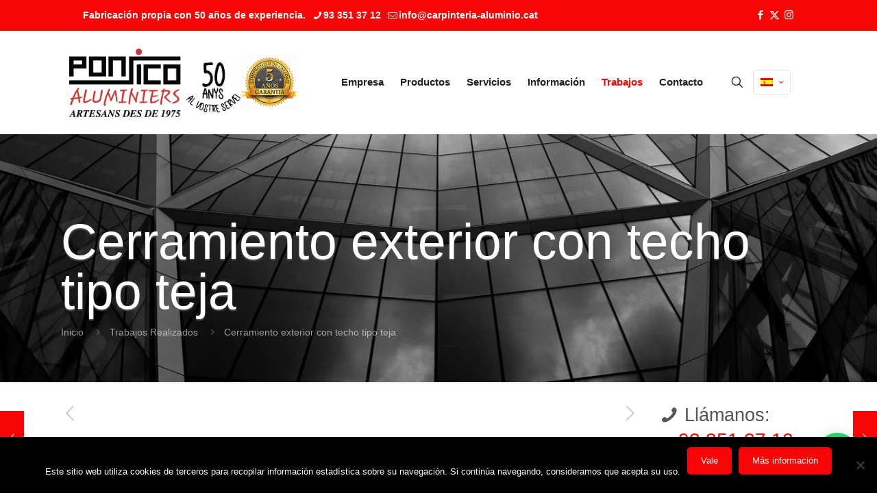

--- FILE ---
content_type: text/html; charset=UTF-8
request_url: https://www.carpinteria-aluminio.cat/cerramiento-exterior-con-techo-tipo-teja/
body_size: 32481
content:
<!DOCTYPE html>
<html dir="ltr" lang="es-ES" prefix="og: https://ogp.me/ns#" class="no-js " itemscope itemtype="https://schema.org/Article" >

<head>

<meta charset="UTF-8" />
<meta property="og:image" content="https://www.carpinteria-aluminio.cat/wp-content/uploads/2020/11/WhatsApp-Image-2020-10-20-at-16.53.53-2.jpeg"/>
<meta property="og:url" content="https://www.carpinteria-aluminio.cat:8080/cerramiento-exterior-con-techo-tipo-teja/"/>
<meta property="og:type" content="article"/>
<meta property="og:title" content="Cerramiento exterior con techo tipo teja"/>
<meta property="og:description" content="Instalación de cerramiento exterior en una terraza, compuesto por dos puertas correderas de vidrio carglass, perfil de aluminio lacado blanco y techo tipo teja con inclinación."/>
<!-- Global site tag (gtag.js) - Google Analytics -->
<script async src="https://www.googletagmanager.com/gtag/js?id=UA-35946399-1"></script>
<script>
  window.dataLayer = window.dataLayer || [];
  function gtag(){dataLayer.push(arguments);}
  gtag('js', new Date());

  gtag('config', 'UA-35946399-1');
  gtag('config', 'AW-458404656');
</script>

<script>
  gtag('config', 'AW-458404656/cltCCOne9I8DELDmytoB', {
    'phone_conversion_number': '93 351 37 12'
  });
</script><title>Cerramiento exterior con techo tipo teja | Carpintería de Aluminio Barcelona</title>
	<style>img:is([sizes="auto" i], [sizes^="auto," i]) { contain-intrinsic-size: 3000px 1500px }</style>
	<link rel="alternate" hreflang="ca" href="https://www.carpinteria-aluminio.cat/ca/tancament-exterior-amb-sostre-tipus-teula/" />
<link rel="alternate" hreflang="en" href="https://www.carpinteria-aluminio.cat/en/external-enclosure-with-opaque-glass-and-tile-roof/" />
<link rel="alternate" hreflang="es" href="https://www.carpinteria-aluminio.cat/cerramiento-exterior-con-techo-tipo-teja/" />
<link rel="alternate" hreflang="x-default" href="https://www.carpinteria-aluminio.cat/cerramiento-exterior-con-techo-tipo-teja/" />

		<!-- All in One SEO 4.7.5 - aioseo.com -->
		<meta name="description" content="Instalación de cerramiento exterior en una terraza, compuesto por dos puertas correderas de vidrio carglass, perfil de aluminio lacado blanco y techo tipo teja con inclinación." />
		<meta name="robots" content="max-image-preview:large" />
		<meta name="keywords" content="aluminio,cerramiento,cerramiento aluminio barcelona,trabajo realizado" />
		<link rel="canonical" href="https://www.carpinteria-aluminio.cat/cerramiento-exterior-con-techo-tipo-teja/" />
		<meta name="generator" content="All in One SEO (AIOSEO) 4.7.5" />
		<meta property="og:locale" content="es_ES" />
		<meta property="og:site_name" content="Carpintería de Aluminio Barcelona | Carpintería de Aluminio y metal Barcelona" />
		<meta property="og:type" content="activity" />
		<meta property="og:title" content="Cerramiento exterior con techo tipo teja | Carpintería de Aluminio Barcelona" />
		<meta property="og:description" content="Instalación de cerramiento exterior en una terraza, compuesto por dos puertas correderas de vidrio carglass, perfil de aluminio lacado blanco y techo tipo teja con inclinación." />
		<meta property="og:url" content="https://www.carpinteria-aluminio.cat/cerramiento-exterior-con-techo-tipo-teja/" />
		<meta name="twitter:card" content="summary" />
		<meta name="twitter:title" content="Cerramiento exterior con techo tipo teja | Carpintería de Aluminio Barcelona" />
		<meta name="twitter:description" content="Instalación de cerramiento exterior en una terraza, compuesto por dos puertas correderas de vidrio carglass, perfil de aluminio lacado blanco y techo tipo teja con inclinación." />
		<meta name="google" content="nositelinkssearchbox" />
		<script type="application/ld+json" class="aioseo-schema">
			{"@context":"https:\/\/schema.org","@graph":[{"@type":"Article","@id":"https:\/\/www.carpinteria-aluminio.cat\/cerramiento-exterior-con-techo-tipo-teja\/#article","name":"Cerramiento exterior con techo tipo teja | Carpinter\u00eda de Aluminio Barcelona","headline":"Cerramiento exterior con techo tipo teja","author":{"@id":"https:\/\/www.carpinteria-aluminio.cat\/author\/ponsico\/#author"},"publisher":{"@id":"https:\/\/www.carpinteria-aluminio.cat\/#organization"},"image":{"@type":"ImageObject","url":"https:\/\/www.carpinteria-aluminio.cat\/wp-content\/uploads\/2020\/11\/WhatsApp-Image-2020-10-20-at-16.53.53-2.jpeg","width":1200,"height":1600},"datePublished":"2020-11-27T10:28:43+01:00","dateModified":"2020-11-27T10:28:44+01:00","inLanguage":"es-ES","mainEntityOfPage":{"@id":"https:\/\/www.carpinteria-aluminio.cat\/cerramiento-exterior-con-techo-tipo-teja\/#webpage"},"isPartOf":{"@id":"https:\/\/www.carpinteria-aluminio.cat\/cerramiento-exterior-con-techo-tipo-teja\/#webpage"},"articleSection":"Trabajos Realizados, aluminio, cerramiento, Cerramiento aluminio Barcelona, trabajo realizado, Opcional"},{"@type":"BreadcrumbList","@id":"https:\/\/www.carpinteria-aluminio.cat\/cerramiento-exterior-con-techo-tipo-teja\/#breadcrumblist","itemListElement":[{"@type":"ListItem","@id":"https:\/\/www.carpinteria-aluminio.cat\/#listItem","position":1,"name":"Hogar","item":"https:\/\/www.carpinteria-aluminio.cat\/","nextItem":"https:\/\/www.carpinteria-aluminio.cat\/cerramiento-exterior-con-techo-tipo-teja\/#listItem"},{"@type":"ListItem","@id":"https:\/\/www.carpinteria-aluminio.cat\/cerramiento-exterior-con-techo-tipo-teja\/#listItem","position":2,"name":"Cerramiento exterior con techo tipo teja","previousItem":"https:\/\/www.carpinteria-aluminio.cat\/#listItem"}]},{"@type":"Organization","@id":"https:\/\/www.carpinteria-aluminio.cat\/#organization","name":"Carpinter\u00eda de Aluminio Barcelona","description":"Carpinter\u00eda de Aluminio y metal Barcelona","url":"https:\/\/www.carpinteria-aluminio.cat\/"},{"@type":"Person","@id":"https:\/\/www.carpinteria-aluminio.cat\/author\/ponsico\/#author","url":"https:\/\/www.carpinteria-aluminio.cat\/author\/ponsico\/","name":"ponsico","image":{"@type":"ImageObject","@id":"https:\/\/www.carpinteria-aluminio.cat\/cerramiento-exterior-con-techo-tipo-teja\/#authorImage","url":"https:\/\/secure.gravatar.com\/avatar\/2a0486ec6659ee711f51be0991b1e5ba?s=96&d=mm&r=g","width":96,"height":96,"caption":"ponsico"}},{"@type":"WebPage","@id":"https:\/\/www.carpinteria-aluminio.cat\/cerramiento-exterior-con-techo-tipo-teja\/#webpage","url":"https:\/\/www.carpinteria-aluminio.cat\/cerramiento-exterior-con-techo-tipo-teja\/","name":"Cerramiento exterior con techo tipo teja | Carpinter\u00eda de Aluminio Barcelona","description":"Instalaci\u00f3n de cerramiento exterior en una terraza, compuesto por dos puertas correderas de vidrio carglass, perfil de aluminio lacado blanco y techo tipo teja con inclinaci\u00f3n.","inLanguage":"es-ES","isPartOf":{"@id":"https:\/\/www.carpinteria-aluminio.cat\/#website"},"breadcrumb":{"@id":"https:\/\/www.carpinteria-aluminio.cat\/cerramiento-exterior-con-techo-tipo-teja\/#breadcrumblist"},"author":{"@id":"https:\/\/www.carpinteria-aluminio.cat\/author\/ponsico\/#author"},"creator":{"@id":"https:\/\/www.carpinteria-aluminio.cat\/author\/ponsico\/#author"},"image":{"@type":"ImageObject","url":"https:\/\/www.carpinteria-aluminio.cat\/wp-content\/uploads\/2020\/11\/WhatsApp-Image-2020-10-20-at-16.53.53-2.jpeg","@id":"https:\/\/www.carpinteria-aluminio.cat\/cerramiento-exterior-con-techo-tipo-teja\/#mainImage","width":1200,"height":1600},"primaryImageOfPage":{"@id":"https:\/\/www.carpinteria-aluminio.cat\/cerramiento-exterior-con-techo-tipo-teja\/#mainImage"},"datePublished":"2020-11-27T10:28:43+01:00","dateModified":"2020-11-27T10:28:44+01:00"},{"@type":"WebSite","@id":"https:\/\/www.carpinteria-aluminio.cat\/#website","url":"https:\/\/www.carpinteria-aluminio.cat\/","name":"Carpinter\u00eda de Aluminio Barcelona","description":"Carpinter\u00eda de Aluminio y metal Barcelona","inLanguage":"es-ES","publisher":{"@id":"https:\/\/www.carpinteria-aluminio.cat\/#organization"}}]}
		</script>
		<!-- All in One SEO -->

<meta name="format-detection" content="telephone=no">
<meta name="viewport" content="width=device-width, initial-scale=1, maximum-scale=1" />
<link rel="shortcut icon" href="https://www.carpinteria-aluminio.cat/wp-content/uploads/2019/03/favicon-7.ico" type="image/x-icon" />
<meta name="theme-color" content="#ffffff" media="(prefers-color-scheme: light)">
<meta name="theme-color" content="#ffffff" media="(prefers-color-scheme: dark)">
<link rel="alternate" type="application/rss+xml" title="Carpintería de Aluminio Barcelona &raquo; Feed" href="https://www.carpinteria-aluminio.cat/feed/" />
<link rel="alternate" type="application/rss+xml" title="Carpintería de Aluminio Barcelona &raquo; Feed de los comentarios" href="https://www.carpinteria-aluminio.cat/comments/feed/" />
<script type="text/javascript">
/* <![CDATA[ */
window._wpemojiSettings = {"baseUrl":"https:\/\/s.w.org\/images\/core\/emoji\/15.0.3\/72x72\/","ext":".png","svgUrl":"https:\/\/s.w.org\/images\/core\/emoji\/15.0.3\/svg\/","svgExt":".svg","source":{"concatemoji":"https:\/\/www.carpinteria-aluminio.cat\/wp-includes\/js\/wp-emoji-release.min.js?ver=6.7.4"}};
/*! This file is auto-generated */
!function(i,n){var o,s,e;function c(e){try{var t={supportTests:e,timestamp:(new Date).valueOf()};sessionStorage.setItem(o,JSON.stringify(t))}catch(e){}}function p(e,t,n){e.clearRect(0,0,e.canvas.width,e.canvas.height),e.fillText(t,0,0);var t=new Uint32Array(e.getImageData(0,0,e.canvas.width,e.canvas.height).data),r=(e.clearRect(0,0,e.canvas.width,e.canvas.height),e.fillText(n,0,0),new Uint32Array(e.getImageData(0,0,e.canvas.width,e.canvas.height).data));return t.every(function(e,t){return e===r[t]})}function u(e,t,n){switch(t){case"flag":return n(e,"\ud83c\udff3\ufe0f\u200d\u26a7\ufe0f","\ud83c\udff3\ufe0f\u200b\u26a7\ufe0f")?!1:!n(e,"\ud83c\uddfa\ud83c\uddf3","\ud83c\uddfa\u200b\ud83c\uddf3")&&!n(e,"\ud83c\udff4\udb40\udc67\udb40\udc62\udb40\udc65\udb40\udc6e\udb40\udc67\udb40\udc7f","\ud83c\udff4\u200b\udb40\udc67\u200b\udb40\udc62\u200b\udb40\udc65\u200b\udb40\udc6e\u200b\udb40\udc67\u200b\udb40\udc7f");case"emoji":return!n(e,"\ud83d\udc26\u200d\u2b1b","\ud83d\udc26\u200b\u2b1b")}return!1}function f(e,t,n){var r="undefined"!=typeof WorkerGlobalScope&&self instanceof WorkerGlobalScope?new OffscreenCanvas(300,150):i.createElement("canvas"),a=r.getContext("2d",{willReadFrequently:!0}),o=(a.textBaseline="top",a.font="600 32px Arial",{});return e.forEach(function(e){o[e]=t(a,e,n)}),o}function t(e){var t=i.createElement("script");t.src=e,t.defer=!0,i.head.appendChild(t)}"undefined"!=typeof Promise&&(o="wpEmojiSettingsSupports",s=["flag","emoji"],n.supports={everything:!0,everythingExceptFlag:!0},e=new Promise(function(e){i.addEventListener("DOMContentLoaded",e,{once:!0})}),new Promise(function(t){var n=function(){try{var e=JSON.parse(sessionStorage.getItem(o));if("object"==typeof e&&"number"==typeof e.timestamp&&(new Date).valueOf()<e.timestamp+604800&&"object"==typeof e.supportTests)return e.supportTests}catch(e){}return null}();if(!n){if("undefined"!=typeof Worker&&"undefined"!=typeof OffscreenCanvas&&"undefined"!=typeof URL&&URL.createObjectURL&&"undefined"!=typeof Blob)try{var e="postMessage("+f.toString()+"("+[JSON.stringify(s),u.toString(),p.toString()].join(",")+"));",r=new Blob([e],{type:"text/javascript"}),a=new Worker(URL.createObjectURL(r),{name:"wpTestEmojiSupports"});return void(a.onmessage=function(e){c(n=e.data),a.terminate(),t(n)})}catch(e){}c(n=f(s,u,p))}t(n)}).then(function(e){for(var t in e)n.supports[t]=e[t],n.supports.everything=n.supports.everything&&n.supports[t],"flag"!==t&&(n.supports.everythingExceptFlag=n.supports.everythingExceptFlag&&n.supports[t]);n.supports.everythingExceptFlag=n.supports.everythingExceptFlag&&!n.supports.flag,n.DOMReady=!1,n.readyCallback=function(){n.DOMReady=!0}}).then(function(){return e}).then(function(){var e;n.supports.everything||(n.readyCallback(),(e=n.source||{}).concatemoji?t(e.concatemoji):e.wpemoji&&e.twemoji&&(t(e.twemoji),t(e.wpemoji)))}))}((window,document),window._wpemojiSettings);
/* ]]> */
</script>
<style id='wp-emoji-styles-inline-css' type='text/css'>

	img.wp-smiley, img.emoji {
		display: inline !important;
		border: none !important;
		box-shadow: none !important;
		height: 1em !important;
		width: 1em !important;
		margin: 0 0.07em !important;
		vertical-align: -0.1em !important;
		background: none !important;
		padding: 0 !important;
	}
</style>
<link rel='stylesheet' id='wp-block-library-css' href='https://www.carpinteria-aluminio.cat/wp-includes/css/dist/block-library/style.min.css?ver=6.7.4' type='text/css' media='all' />
<style id='joinchat-button-style-inline-css' type='text/css'>
.wp-block-joinchat-button{border:none!important;text-align:center}.wp-block-joinchat-button figure{display:table;margin:0 auto;padding:0}.wp-block-joinchat-button figcaption{font:normal normal 400 .6em/2em var(--wp--preset--font-family--system-font,sans-serif);margin:0;padding:0}.wp-block-joinchat-button .joinchat-button__qr{background-color:#fff;border:6px solid #25d366;border-radius:30px;box-sizing:content-box;display:block;height:200px;margin:auto;overflow:hidden;padding:10px;width:200px}.wp-block-joinchat-button .joinchat-button__qr canvas,.wp-block-joinchat-button .joinchat-button__qr img{display:block;margin:auto}.wp-block-joinchat-button .joinchat-button__link{align-items:center;background-color:#25d366;border:6px solid #25d366;border-radius:30px;display:inline-flex;flex-flow:row nowrap;justify-content:center;line-height:1.25em;margin:0 auto;text-decoration:none}.wp-block-joinchat-button .joinchat-button__link:before{background:transparent var(--joinchat-ico) no-repeat center;background-size:100%;content:"";display:block;height:1.5em;margin:-.75em .75em -.75em 0;width:1.5em}.wp-block-joinchat-button figure+.joinchat-button__link{margin-top:10px}@media (orientation:landscape)and (min-height:481px),(orientation:portrait)and (min-width:481px){.wp-block-joinchat-button.joinchat-button--qr-only figure+.joinchat-button__link{display:none}}@media (max-width:480px),(orientation:landscape)and (max-height:480px){.wp-block-joinchat-button figure{display:none}}

</style>
<style id='classic-theme-styles-inline-css' type='text/css'>
/*! This file is auto-generated */
.wp-block-button__link{color:#fff;background-color:#32373c;border-radius:9999px;box-shadow:none;text-decoration:none;padding:calc(.667em + 2px) calc(1.333em + 2px);font-size:1.125em}.wp-block-file__button{background:#32373c;color:#fff;text-decoration:none}
</style>
<style id='global-styles-inline-css' type='text/css'>
:root{--wp--preset--aspect-ratio--square: 1;--wp--preset--aspect-ratio--4-3: 4/3;--wp--preset--aspect-ratio--3-4: 3/4;--wp--preset--aspect-ratio--3-2: 3/2;--wp--preset--aspect-ratio--2-3: 2/3;--wp--preset--aspect-ratio--16-9: 16/9;--wp--preset--aspect-ratio--9-16: 9/16;--wp--preset--color--black: #000000;--wp--preset--color--cyan-bluish-gray: #abb8c3;--wp--preset--color--white: #ffffff;--wp--preset--color--pale-pink: #f78da7;--wp--preset--color--vivid-red: #cf2e2e;--wp--preset--color--luminous-vivid-orange: #ff6900;--wp--preset--color--luminous-vivid-amber: #fcb900;--wp--preset--color--light-green-cyan: #7bdcb5;--wp--preset--color--vivid-green-cyan: #00d084;--wp--preset--color--pale-cyan-blue: #8ed1fc;--wp--preset--color--vivid-cyan-blue: #0693e3;--wp--preset--color--vivid-purple: #9b51e0;--wp--preset--gradient--vivid-cyan-blue-to-vivid-purple: linear-gradient(135deg,rgba(6,147,227,1) 0%,rgb(155,81,224) 100%);--wp--preset--gradient--light-green-cyan-to-vivid-green-cyan: linear-gradient(135deg,rgb(122,220,180) 0%,rgb(0,208,130) 100%);--wp--preset--gradient--luminous-vivid-amber-to-luminous-vivid-orange: linear-gradient(135deg,rgba(252,185,0,1) 0%,rgba(255,105,0,1) 100%);--wp--preset--gradient--luminous-vivid-orange-to-vivid-red: linear-gradient(135deg,rgba(255,105,0,1) 0%,rgb(207,46,46) 100%);--wp--preset--gradient--very-light-gray-to-cyan-bluish-gray: linear-gradient(135deg,rgb(238,238,238) 0%,rgb(169,184,195) 100%);--wp--preset--gradient--cool-to-warm-spectrum: linear-gradient(135deg,rgb(74,234,220) 0%,rgb(151,120,209) 20%,rgb(207,42,186) 40%,rgb(238,44,130) 60%,rgb(251,105,98) 80%,rgb(254,248,76) 100%);--wp--preset--gradient--blush-light-purple: linear-gradient(135deg,rgb(255,206,236) 0%,rgb(152,150,240) 100%);--wp--preset--gradient--blush-bordeaux: linear-gradient(135deg,rgb(254,205,165) 0%,rgb(254,45,45) 50%,rgb(107,0,62) 100%);--wp--preset--gradient--luminous-dusk: linear-gradient(135deg,rgb(255,203,112) 0%,rgb(199,81,192) 50%,rgb(65,88,208) 100%);--wp--preset--gradient--pale-ocean: linear-gradient(135deg,rgb(255,245,203) 0%,rgb(182,227,212) 50%,rgb(51,167,181) 100%);--wp--preset--gradient--electric-grass: linear-gradient(135deg,rgb(202,248,128) 0%,rgb(113,206,126) 100%);--wp--preset--gradient--midnight: linear-gradient(135deg,rgb(2,3,129) 0%,rgb(40,116,252) 100%);--wp--preset--font-size--small: 13px;--wp--preset--font-size--medium: 20px;--wp--preset--font-size--large: 36px;--wp--preset--font-size--x-large: 42px;--wp--preset--spacing--20: 0.44rem;--wp--preset--spacing--30: 0.67rem;--wp--preset--spacing--40: 1rem;--wp--preset--spacing--50: 1.5rem;--wp--preset--spacing--60: 2.25rem;--wp--preset--spacing--70: 3.38rem;--wp--preset--spacing--80: 5.06rem;--wp--preset--shadow--natural: 6px 6px 9px rgba(0, 0, 0, 0.2);--wp--preset--shadow--deep: 12px 12px 50px rgba(0, 0, 0, 0.4);--wp--preset--shadow--sharp: 6px 6px 0px rgba(0, 0, 0, 0.2);--wp--preset--shadow--outlined: 6px 6px 0px -3px rgba(255, 255, 255, 1), 6px 6px rgba(0, 0, 0, 1);--wp--preset--shadow--crisp: 6px 6px 0px rgba(0, 0, 0, 1);}:where(.is-layout-flex){gap: 0.5em;}:where(.is-layout-grid){gap: 0.5em;}body .is-layout-flex{display: flex;}.is-layout-flex{flex-wrap: wrap;align-items: center;}.is-layout-flex > :is(*, div){margin: 0;}body .is-layout-grid{display: grid;}.is-layout-grid > :is(*, div){margin: 0;}:where(.wp-block-columns.is-layout-flex){gap: 2em;}:where(.wp-block-columns.is-layout-grid){gap: 2em;}:where(.wp-block-post-template.is-layout-flex){gap: 1.25em;}:where(.wp-block-post-template.is-layout-grid){gap: 1.25em;}.has-black-color{color: var(--wp--preset--color--black) !important;}.has-cyan-bluish-gray-color{color: var(--wp--preset--color--cyan-bluish-gray) !important;}.has-white-color{color: var(--wp--preset--color--white) !important;}.has-pale-pink-color{color: var(--wp--preset--color--pale-pink) !important;}.has-vivid-red-color{color: var(--wp--preset--color--vivid-red) !important;}.has-luminous-vivid-orange-color{color: var(--wp--preset--color--luminous-vivid-orange) !important;}.has-luminous-vivid-amber-color{color: var(--wp--preset--color--luminous-vivid-amber) !important;}.has-light-green-cyan-color{color: var(--wp--preset--color--light-green-cyan) !important;}.has-vivid-green-cyan-color{color: var(--wp--preset--color--vivid-green-cyan) !important;}.has-pale-cyan-blue-color{color: var(--wp--preset--color--pale-cyan-blue) !important;}.has-vivid-cyan-blue-color{color: var(--wp--preset--color--vivid-cyan-blue) !important;}.has-vivid-purple-color{color: var(--wp--preset--color--vivid-purple) !important;}.has-black-background-color{background-color: var(--wp--preset--color--black) !important;}.has-cyan-bluish-gray-background-color{background-color: var(--wp--preset--color--cyan-bluish-gray) !important;}.has-white-background-color{background-color: var(--wp--preset--color--white) !important;}.has-pale-pink-background-color{background-color: var(--wp--preset--color--pale-pink) !important;}.has-vivid-red-background-color{background-color: var(--wp--preset--color--vivid-red) !important;}.has-luminous-vivid-orange-background-color{background-color: var(--wp--preset--color--luminous-vivid-orange) !important;}.has-luminous-vivid-amber-background-color{background-color: var(--wp--preset--color--luminous-vivid-amber) !important;}.has-light-green-cyan-background-color{background-color: var(--wp--preset--color--light-green-cyan) !important;}.has-vivid-green-cyan-background-color{background-color: var(--wp--preset--color--vivid-green-cyan) !important;}.has-pale-cyan-blue-background-color{background-color: var(--wp--preset--color--pale-cyan-blue) !important;}.has-vivid-cyan-blue-background-color{background-color: var(--wp--preset--color--vivid-cyan-blue) !important;}.has-vivid-purple-background-color{background-color: var(--wp--preset--color--vivid-purple) !important;}.has-black-border-color{border-color: var(--wp--preset--color--black) !important;}.has-cyan-bluish-gray-border-color{border-color: var(--wp--preset--color--cyan-bluish-gray) !important;}.has-white-border-color{border-color: var(--wp--preset--color--white) !important;}.has-pale-pink-border-color{border-color: var(--wp--preset--color--pale-pink) !important;}.has-vivid-red-border-color{border-color: var(--wp--preset--color--vivid-red) !important;}.has-luminous-vivid-orange-border-color{border-color: var(--wp--preset--color--luminous-vivid-orange) !important;}.has-luminous-vivid-amber-border-color{border-color: var(--wp--preset--color--luminous-vivid-amber) !important;}.has-light-green-cyan-border-color{border-color: var(--wp--preset--color--light-green-cyan) !important;}.has-vivid-green-cyan-border-color{border-color: var(--wp--preset--color--vivid-green-cyan) !important;}.has-pale-cyan-blue-border-color{border-color: var(--wp--preset--color--pale-cyan-blue) !important;}.has-vivid-cyan-blue-border-color{border-color: var(--wp--preset--color--vivid-cyan-blue) !important;}.has-vivid-purple-border-color{border-color: var(--wp--preset--color--vivid-purple) !important;}.has-vivid-cyan-blue-to-vivid-purple-gradient-background{background: var(--wp--preset--gradient--vivid-cyan-blue-to-vivid-purple) !important;}.has-light-green-cyan-to-vivid-green-cyan-gradient-background{background: var(--wp--preset--gradient--light-green-cyan-to-vivid-green-cyan) !important;}.has-luminous-vivid-amber-to-luminous-vivid-orange-gradient-background{background: var(--wp--preset--gradient--luminous-vivid-amber-to-luminous-vivid-orange) !important;}.has-luminous-vivid-orange-to-vivid-red-gradient-background{background: var(--wp--preset--gradient--luminous-vivid-orange-to-vivid-red) !important;}.has-very-light-gray-to-cyan-bluish-gray-gradient-background{background: var(--wp--preset--gradient--very-light-gray-to-cyan-bluish-gray) !important;}.has-cool-to-warm-spectrum-gradient-background{background: var(--wp--preset--gradient--cool-to-warm-spectrum) !important;}.has-blush-light-purple-gradient-background{background: var(--wp--preset--gradient--blush-light-purple) !important;}.has-blush-bordeaux-gradient-background{background: var(--wp--preset--gradient--blush-bordeaux) !important;}.has-luminous-dusk-gradient-background{background: var(--wp--preset--gradient--luminous-dusk) !important;}.has-pale-ocean-gradient-background{background: var(--wp--preset--gradient--pale-ocean) !important;}.has-electric-grass-gradient-background{background: var(--wp--preset--gradient--electric-grass) !important;}.has-midnight-gradient-background{background: var(--wp--preset--gradient--midnight) !important;}.has-small-font-size{font-size: var(--wp--preset--font-size--small) !important;}.has-medium-font-size{font-size: var(--wp--preset--font-size--medium) !important;}.has-large-font-size{font-size: var(--wp--preset--font-size--large) !important;}.has-x-large-font-size{font-size: var(--wp--preset--font-size--x-large) !important;}
:where(.wp-block-post-template.is-layout-flex){gap: 1.25em;}:where(.wp-block-post-template.is-layout-grid){gap: 1.25em;}
:where(.wp-block-columns.is-layout-flex){gap: 2em;}:where(.wp-block-columns.is-layout-grid){gap: 2em;}
:root :where(.wp-block-pullquote){font-size: 1.5em;line-height: 1.6;}
</style>
<link rel='stylesheet' id='wpml-blocks-css' href='https://www.carpinteria-aluminio.cat/wp-content/plugins/sitepress-multilingual-cms/dist/css/blocks/styles.css?ver=4.6.13' type='text/css' media='all' />
<link rel='stylesheet' id='contact-form-7-css' href='https://www.carpinteria-aluminio.cat/wp-content/plugins/contact-form-7/includes/css/styles.css?ver=6.0' type='text/css' media='all' />
<link rel='stylesheet' id='cookie-notice-front-css' href='https://www.carpinteria-aluminio.cat/wp-content/plugins/cookie-notice/css/front.min.css?ver=2.4.18' type='text/css' media='all' />
<link rel='stylesheet' id='grw-public-main-css-css' href='https://www.carpinteria-aluminio.cat/wp-content/plugins/widget-google-reviews/assets/css/public-main.css?ver=4.8.1' type='text/css' media='all' />
<link rel='stylesheet' id='mfn-be-css' href='https://www.carpinteria-aluminio.cat/wp-content/themes/betheme/css/be.css?ver=27.2.9.2' type='text/css' media='all' />
<link rel='stylesheet' id='mfn-animations-css' href='https://www.carpinteria-aluminio.cat/wp-content/themes/betheme/assets/animations/animations.min.css?ver=27.2.9.2' type='text/css' media='all' />
<link rel='stylesheet' id='mfn-font-awesome-css' href='https://www.carpinteria-aluminio.cat/wp-content/themes/betheme/fonts/fontawesome/fontawesome.css?ver=27.2.9.2' type='text/css' media='all' />
<link rel='stylesheet' id='mfn-jplayer-css' href='https://www.carpinteria-aluminio.cat/wp-content/themes/betheme/assets/jplayer/css/jplayer.blue.monday.min.css?ver=27.2.9.2' type='text/css' media='all' />
<link rel='stylesheet' id='mfn-responsive-css' href='https://www.carpinteria-aluminio.cat/wp-content/themes/betheme/css/responsive.css?ver=27.2.9.2' type='text/css' media='all' />
<link rel='stylesheet' id='joinchat-css' href='https://www.carpinteria-aluminio.cat/wp-content/plugins/creame-whatsapp-me/public/css/joinchat-btn.min.css?ver=5.1.8' type='text/css' media='all' />
<style id='mfn-dynamic-inline-css' type='text/css'>
body:not(.template-slider) #Header_wrapper{background-image:url(https://www.carpinteria-aluminio.cat/wp-content/uploads/2019/10/architecture-846087_1920-1.jpg);background-repeat:no-repeat;background-position:center;background-size:cover}#Footer{background-image:url(https://www.carpinteria-aluminio.cat/wp-content/uploads/2019/10/architecture-846087_1920-1.jpg);background-repeat:no-repeat;background-position:center bottom;background-size:cover}
html{background-color:#ffffff}#Wrapper,#Content,.mfn-popup .mfn-popup-content,.mfn-off-canvas-sidebar .mfn-off-canvas-content-wrapper,.mfn-cart-holder,.mfn-header-login,#Top_bar .search_wrapper,#Top_bar .top_bar_right .mfn-live-search-box,.column_livesearch .mfn-live-search-wrapper,.column_livesearch .mfn-live-search-box{background-color:#ffffff}.layout-boxed.mfn-bebuilder-header.mfn-ui #Wrapper .mfn-only-sample-content{background-color:#ffffff}body:not(.template-slider) #Header{min-height:0px}body.header-below:not(.template-slider) #Header{padding-top:0px}#Subheader{padding:120px 0 60px}#Footer .widgets_wrapper{padding:70px 0}.has-search-overlay.search-overlay-opened #search-overlay{background-color:rgba(0,0,0,0.6)}body,button,span.date_label,.timeline_items li h3 span,input[type="submit"],input[type="reset"],input[type="button"],input[type="date"],input[type="text"],input[type="password"],input[type="tel"],input[type="email"],textarea,select,.offer_li .title h3,.mfn-menu-item-megamenu{font-family:"Arial",-apple-system,BlinkMacSystemFont,"Segoe UI",Roboto,Oxygen-Sans,Ubuntu,Cantarell,"Helvetica Neue",sans-serif}#menu > ul > li > a,a.action_button,#overlay-menu ul li a{font-family:"Arial",-apple-system,BlinkMacSystemFont,"Segoe UI",Roboto,Oxygen-Sans,Ubuntu,Cantarell,"Helvetica Neue",sans-serif}#Subheader .title{font-family:"Verdana",-apple-system,BlinkMacSystemFont,"Segoe UI",Roboto,Oxygen-Sans,Ubuntu,Cantarell,"Helvetica Neue",sans-serif}h1,h2,h3,h4,.text-logo #logo{font-family:"Verdana",-apple-system,BlinkMacSystemFont,"Segoe UI",Roboto,Oxygen-Sans,Ubuntu,Cantarell,"Helvetica Neue",sans-serif}h5,h6{font-family:"Verdana",-apple-system,BlinkMacSystemFont,"Segoe UI",Roboto,Oxygen-Sans,Ubuntu,Cantarell,"Helvetica Neue",sans-serif}blockquote{font-family:"Arial",-apple-system,BlinkMacSystemFont,"Segoe UI",Roboto,Oxygen-Sans,Ubuntu,Cantarell,"Helvetica Neue",sans-serif}.chart_box .chart .num,.counter .desc_wrapper .number-wrapper,.how_it_works .image .number,.pricing-box .plan-header .price,.quick_fact .number-wrapper,.woocommerce .product div.entry-summary .price{font-family:"Verdana",-apple-system,BlinkMacSystemFont,"Segoe UI",Roboto,Oxygen-Sans,Ubuntu,Cantarell,"Helvetica Neue",sans-serif}body,.mfn-menu-item-megamenu{font-size:14px;line-height:26px;font-weight:400;letter-spacing:0px}.big{font-size:16px;line-height:28px;font-weight:400;letter-spacing:0px}#menu > ul > li > a,a.action_button,#overlay-menu ul li a{font-size:15px;font-weight:700;letter-spacing:0px}#overlay-menu ul li a{line-height:22.5px}#Subheader .title{font-size:73px;line-height:73px;font-weight:400;letter-spacing:0px}h1,.text-logo #logo{font-size:48px;line-height:50px;font-weight:400;letter-spacing:0px}h2{font-size:40px;line-height:40px;font-weight:400;letter-spacing:0px}h3,.woocommerce ul.products li.product h3,.woocommerce #customer_login h2{font-size:40px;line-height:50px;font-weight:400;letter-spacing:0px}h4,.woocommerce .woocommerce-order-details__title,.woocommerce .wc-bacs-bank-details-heading,.woocommerce .woocommerce-customer-details h2{font-size:27px;line-height:37px;font-weight:400;letter-spacing:0px}h5{font-size:20px;line-height:30px;font-weight:400;letter-spacing:0px}h6{font-size:14px;line-height:26px;font-weight:400;letter-spacing:0px}#Intro .intro-title{font-size:70px;line-height:70px;font-weight:400;letter-spacing:0px}@media only screen and (min-width:768px) and (max-width:959px){body,.mfn-menu-item-megamenu{font-size:13px;line-height:22px;font-weight:400;letter-spacing:0px}.big{font-size:14px;line-height:24px;font-weight:400;letter-spacing:0px}#menu > ul > li > a,a.action_button,#overlay-menu ul li a{font-size:13px;font-weight:700;letter-spacing:0px}#overlay-menu ul li a{line-height:19.5px}#Subheader .title{font-size:62px;line-height:62px;font-weight:400;letter-spacing:0px}h1,.text-logo #logo{font-size:41px;line-height:43px;font-weight:400;letter-spacing:0px}h2{font-size:34px;line-height:34px;font-weight:400;letter-spacing:0px}h3,.woocommerce ul.products li.product h3,.woocommerce #customer_login h2{font-size:34px;line-height:43px;font-weight:400;letter-spacing:0px}h4,.woocommerce .woocommerce-order-details__title,.woocommerce .wc-bacs-bank-details-heading,.woocommerce .woocommerce-customer-details h2{font-size:23px;line-height:31px;font-weight:400;letter-spacing:0px}h5{font-size:17px;line-height:26px;font-weight:400;letter-spacing:0px}h6{font-size:13px;line-height:22px;font-weight:400;letter-spacing:0px}#Intro .intro-title{font-size:60px;line-height:60px;font-weight:400;letter-spacing:0px}blockquote{font-size:15px}.chart_box .chart .num{font-size:45px;line-height:45px}.counter .desc_wrapper .number-wrapper{font-size:45px;line-height:45px}.counter .desc_wrapper .title{font-size:14px;line-height:18px}.faq .question .title{font-size:14px}.fancy_heading .title{font-size:38px;line-height:38px}.offer .offer_li .desc_wrapper .title h3{font-size:32px;line-height:32px}.offer_thumb_ul li.offer_thumb_li .desc_wrapper .title h3{font-size:32px;line-height:32px}.pricing-box .plan-header h2{font-size:27px;line-height:27px}.pricing-box .plan-header .price > span{font-size:40px;line-height:40px}.pricing-box .plan-header .price sup.currency{font-size:18px;line-height:18px}.pricing-box .plan-header .price sup.period{font-size:14px;line-height:14px}.quick_fact .number-wrapper{font-size:80px;line-height:80px}.trailer_box .desc h2{font-size:27px;line-height:27px}.widget > h3{font-size:17px;line-height:20px}}@media only screen and (min-width:480px) and (max-width:767px){body,.mfn-menu-item-megamenu{font-size:13px;line-height:20px;font-weight:400;letter-spacing:0px}.big{font-size:13px;line-height:21px;font-weight:400;letter-spacing:0px}#menu > ul > li > a,a.action_button,#overlay-menu ul li a{font-size:13px;font-weight:700;letter-spacing:0px}#overlay-menu ul li a{line-height:19.5px}#Subheader .title{font-size:55px;line-height:55px;font-weight:400;letter-spacing:0px}h1,.text-logo #logo{font-size:36px;line-height:38px;font-weight:400;letter-spacing:0px}h2{font-size:30px;line-height:30px;font-weight:400;letter-spacing:0px}h3,.woocommerce ul.products li.product h3,.woocommerce #customer_login h2{font-size:30px;line-height:38px;font-weight:400;letter-spacing:0px}h4,.woocommerce .woocommerce-order-details__title,.woocommerce .wc-bacs-bank-details-heading,.woocommerce .woocommerce-customer-details h2{font-size:20px;line-height:28px;font-weight:400;letter-spacing:0px}h5{font-size:15px;line-height:23px;font-weight:400;letter-spacing:0px}h6{font-size:13px;line-height:20px;font-weight:400;letter-spacing:0px}#Intro .intro-title{font-size:53px;line-height:53px;font-weight:400;letter-spacing:0px}blockquote{font-size:14px}.chart_box .chart .num{font-size:40px;line-height:40px}.counter .desc_wrapper .number-wrapper{font-size:40px;line-height:40px}.counter .desc_wrapper .title{font-size:13px;line-height:16px}.faq .question .title{font-size:13px}.fancy_heading .title{font-size:34px;line-height:34px}.offer .offer_li .desc_wrapper .title h3{font-size:28px;line-height:28px}.offer_thumb_ul li.offer_thumb_li .desc_wrapper .title h3{font-size:28px;line-height:28px}.pricing-box .plan-header h2{font-size:24px;line-height:24px}.pricing-box .plan-header .price > span{font-size:34px;line-height:34px}.pricing-box .plan-header .price sup.currency{font-size:16px;line-height:16px}.pricing-box .plan-header .price sup.period{font-size:13px;line-height:13px}.quick_fact .number-wrapper{font-size:70px;line-height:70px}.trailer_box .desc h2{font-size:24px;line-height:24px}.widget > h3{font-size:16px;line-height:19px}}@media only screen and (max-width:479px){body,.mfn-menu-item-megamenu{font-size:13px;line-height:19px;font-weight:400;letter-spacing:0px}.big{font-size:13px;line-height:19px;font-weight:400;letter-spacing:0px}#menu > ul > li > a,a.action_button,#overlay-menu ul li a{font-size:13px;font-weight:700;letter-spacing:0px}#overlay-menu ul li a{line-height:19.5px}#Subheader .title{font-size:44px;line-height:44px;font-weight:400;letter-spacing:0px}h1,.text-logo #logo{font-size:29px;line-height:30px;font-weight:400;letter-spacing:0px}h2{font-size:24px;line-height:24px;font-weight:400;letter-spacing:0px}h3,.woocommerce ul.products li.product h3,.woocommerce #customer_login h2{font-size:24px;line-height:30px;font-weight:400;letter-spacing:0px}h4,.woocommerce .woocommerce-order-details__title,.woocommerce .wc-bacs-bank-details-heading,.woocommerce .woocommerce-customer-details h2{font-size:16px;line-height:22px;font-weight:400;letter-spacing:0px}h5{font-size:13px;line-height:19px;font-weight:400;letter-spacing:0px}h6{font-size:13px;line-height:19px;font-weight:400;letter-spacing:0px}#Intro .intro-title{font-size:42px;line-height:42px;font-weight:400;letter-spacing:0px}blockquote{font-size:13px}.chart_box .chart .num{font-size:35px;line-height:35px}.counter .desc_wrapper .number-wrapper{font-size:35px;line-height:35px}.counter .desc_wrapper .title{font-size:13px;line-height:26px}.faq .question .title{font-size:13px}.fancy_heading .title{font-size:30px;line-height:30px}.offer .offer_li .desc_wrapper .title h3{font-size:26px;line-height:26px}.offer_thumb_ul li.offer_thumb_li .desc_wrapper .title h3{font-size:26px;line-height:26px}.pricing-box .plan-header h2{font-size:21px;line-height:21px}.pricing-box .plan-header .price > span{font-size:32px;line-height:32px}.pricing-box .plan-header .price sup.currency{font-size:14px;line-height:14px}.pricing-box .plan-header .price sup.period{font-size:13px;line-height:13px}.quick_fact .number-wrapper{font-size:60px;line-height:60px}.trailer_box .desc h2{font-size:21px;line-height:21px}.widget > h3{font-size:15px;line-height:18px}}.with_aside .sidebar.columns{width:23%}.with_aside .sections_group{width:77%}.aside_both .sidebar.columns{width:18%}.aside_both .sidebar.sidebar-1{margin-left:-82%}.aside_both .sections_group{width:64%;margin-left:18%}@media only screen and (min-width:1240px){#Wrapper,.with_aside .content_wrapper{max-width:1122px}body.layout-boxed.mfn-header-scrolled .mfn-header-tmpl.mfn-sticky-layout-width{max-width:1122px;left:0;right:0;margin-left:auto;margin-right:auto}body.layout-boxed:not(.mfn-header-scrolled) .mfn-header-tmpl.mfn-header-layout-width,body.layout-boxed .mfn-header-tmpl.mfn-header-layout-width:not(.mfn-hasSticky){max-width:1122px;left:0;right:0;margin-left:auto;margin-right:auto}body.layout-boxed.mfn-bebuilder-header.mfn-ui .mfn-only-sample-content{max-width:1122px;margin-left:auto;margin-right:auto}.section_wrapper,.container{max-width:1102px}.layout-boxed.header-boxed #Top_bar.is-sticky{max-width:1122px}}@media only screen and (max-width:767px){.content_wrapper .section_wrapper,.container,.four.columns .widget-area{max-width:550px !important}}  .button-default .button,.button-flat .button,.button-round .button{background-color:#f80606;color:#ffffff}.button-stroke .button{border-color:#f80606;color:#ffffff}.button-stroke .button:hover{background-color:#f80606;color:#fff}.button-default .button_theme,.button-default button,.button-default input[type="button"],.button-default input[type="reset"],.button-default input[type="submit"],.button-flat .button_theme,.button-flat button,.button-flat input[type="button"],.button-flat input[type="reset"],.button-flat input[type="submit"],.button-round .button_theme,.button-round button,.button-round input[type="button"],.button-round input[type="reset"],.button-round input[type="submit"],.woocommerce #respond input#submit,.woocommerce a.button:not(.default),.woocommerce button.button,.woocommerce input.button,.woocommerce #respond input#submit:hover,.woocommerce a.button:hover,.woocommerce button.button:hover,.woocommerce input.button:hover{color:#ffffff}.button-default #respond input#submit.alt.disabled,.button-default #respond input#submit.alt.disabled:hover,.button-default #respond input#submit.alt:disabled,.button-default #respond input#submit.alt:disabled:hover,.button-default #respond input#submit.alt:disabled[disabled],.button-default #respond input#submit.alt:disabled[disabled]:hover,.button-default a.button.alt.disabled,.button-default a.button.alt.disabled:hover,.button-default a.button.alt:disabled,.button-default a.button.alt:disabled:hover,.button-default a.button.alt:disabled[disabled],.button-default a.button.alt:disabled[disabled]:hover,.button-default button.button.alt.disabled,.button-default button.button.alt.disabled:hover,.button-default button.button.alt:disabled,.button-default button.button.alt:disabled:hover,.button-default button.button.alt:disabled[disabled],.button-default button.button.alt:disabled[disabled]:hover,.button-default input.button.alt.disabled,.button-default input.button.alt.disabled:hover,.button-default input.button.alt:disabled,.button-default input.button.alt:disabled:hover,.button-default input.button.alt:disabled[disabled],.button-default input.button.alt:disabled[disabled]:hover,.button-default #respond input#submit.alt,.button-default a.button.alt,.button-default button.button.alt,.button-default input.button.alt,.button-default #respond input#submit.alt:hover,.button-default a.button.alt:hover,.button-default button.button.alt:hover,.button-default input.button.alt:hover,.button-flat #respond input#submit.alt.disabled,.button-flat #respond input#submit.alt.disabled:hover,.button-flat #respond input#submit.alt:disabled,.button-flat #respond input#submit.alt:disabled:hover,.button-flat #respond input#submit.alt:disabled[disabled],.button-flat #respond input#submit.alt:disabled[disabled]:hover,.button-flat a.button.alt.disabled,.button-flat a.button.alt.disabled:hover,.button-flat a.button.alt:disabled,.button-flat a.button.alt:disabled:hover,.button-flat a.button.alt:disabled[disabled],.button-flat a.button.alt:disabled[disabled]:hover,.button-flat button.button.alt.disabled,.button-flat button.button.alt.disabled:hover,.button-flat button.button.alt:disabled,.button-flat button.button.alt:disabled:hover,.button-flat button.button.alt:disabled[disabled],.button-flat button.button.alt:disabled[disabled]:hover,.button-flat input.button.alt.disabled,.button-flat input.button.alt.disabled:hover,.button-flat input.button.alt:disabled,.button-flat input.button.alt:disabled:hover,.button-flat input.button.alt:disabled[disabled],.button-flat input.button.alt:disabled[disabled]:hover,.button-flat #respond input#submit.alt,.button-flat a.button.alt,.button-flat button.button.alt,.button-flat input.button.alt,.button-flat #respond input#submit.alt:hover,.button-flat a.button.alt:hover,.button-flat button.button.alt:hover,.button-flat input.button.alt:hover,.button-round #respond input#submit.alt.disabled,.button-round #respond input#submit.alt.disabled:hover,.button-round #respond input#submit.alt:disabled,.button-round #respond input#submit.alt:disabled:hover,.button-round #respond input#submit.alt:disabled[disabled],.button-round #respond input#submit.alt:disabled[disabled]:hover,.button-round a.button.alt.disabled,.button-round a.button.alt.disabled:hover,.button-round a.button.alt:disabled,.button-round a.button.alt:disabled:hover,.button-round a.button.alt:disabled[disabled],.button-round a.button.alt:disabled[disabled]:hover,.button-round button.button.alt.disabled,.button-round button.button.alt.disabled:hover,.button-round button.button.alt:disabled,.button-round button.button.alt:disabled:hover,.button-round button.button.alt:disabled[disabled],.button-round button.button.alt:disabled[disabled]:hover,.button-round input.button.alt.disabled,.button-round input.button.alt.disabled:hover,.button-round input.button.alt:disabled,.button-round input.button.alt:disabled:hover,.button-round input.button.alt:disabled[disabled],.button-round input.button.alt:disabled[disabled]:hover,.button-round #respond input#submit.alt,.button-round a.button.alt,.button-round button.button.alt,.button-round input.button.alt,.button-round #respond input#submit.alt:hover,.button-round a.button.alt:hover,.button-round button.button.alt:hover,.button-round input.button.alt:hover{background-color:#f80606;color:#ffffff}.button-stroke.woocommerce a.button:not(.default),.button-stroke .woocommerce a.button:not(.default),.button-stroke #respond input#submit.alt.disabled,.button-stroke #respond input#submit.alt.disabled:hover,.button-stroke #respond input#submit.alt:disabled,.button-stroke #respond input#submit.alt:disabled:hover,.button-stroke #respond input#submit.alt:disabled[disabled],.button-stroke #respond input#submit.alt:disabled[disabled]:hover,.button-stroke a.button.alt.disabled,.button-stroke a.button.alt.disabled:hover,.button-stroke a.button.alt:disabled,.button-stroke a.button.alt:disabled:hover,.button-stroke a.button.alt:disabled[disabled],.button-stroke a.button.alt:disabled[disabled]:hover,.button-stroke button.button.alt.disabled,.button-stroke button.button.alt.disabled:hover,.button-stroke button.button.alt:disabled,.button-stroke button.button.alt:disabled:hover,.button-stroke button.button.alt:disabled[disabled],.button-stroke button.button.alt:disabled[disabled]:hover,.button-stroke input.button.alt.disabled,.button-stroke input.button.alt.disabled:hover,.button-stroke input.button.alt:disabled,.button-stroke input.button.alt:disabled:hover,.button-stroke input.button.alt:disabled[disabled],.button-stroke input.button.alt:disabled[disabled]:hover,.button-stroke #respond input#submit.alt,.button-stroke a.button.alt,.button-stroke button.button.alt,.button-stroke input.button.alt{border-color:#f80606;background:none;color:#f80606}.button-stroke.woocommerce a.button:not(.default):hover,.button-stroke .woocommerce a.button:not(.default):hover,.button-stroke #respond input#submit.alt:hover,.button-stroke a.button.alt:hover,.button-stroke button.button.alt:hover,.button-stroke input.button.alt:hover,.button-stroke a.action_button:hover{background-color:#f80606;color:#ffffff}.action_button,.action_button:hover{background-color:#f7f7f7;color:#747474}.button-stroke a.action_button{border-color:#f7f7f7}.footer_button{color:#65666C!important;background-color:transparent;box-shadow:none!important}.footer_button:after{display:none!important}.button-custom.woocommerce .button,.button-custom .button,.button-custom .action_button,.button-custom .footer_button,.button-custom button,.button-custom button.button,.button-custom input[type="button"],.button-custom input[type="reset"],.button-custom input[type="submit"],.button-custom .woocommerce #respond input#submit,.button-custom .woocommerce a.button,.button-custom .woocommerce button.button,.button-custom .woocommerce input.button,.button-custom:where(body:not(.woocommerce-block-theme-has-button-styles)) .woocommerce button.button:disabled[disabled]{font-family:Roboto;font-size:14px;line-height:14px;font-weight:400;letter-spacing:0px;padding:12px 20px 12px 20px;border-width:0px;border-radius:0px}body.button-custom .button{color:#626262;background-color:#dbdddf;border-color:transparent}body.button-custom .button:hover{color:#626262;background-color:#d3d3d3;border-color:transparent}body .button-custom .button_theme,body.button-custom .button_theme,.button-custom button,.button-custom input[type="button"],.button-custom input[type="reset"],.button-custom input[type="submit"],.button-custom .woocommerce #respond input#submit,body.button-custom.woocommerce a.button:not(.default),.button-custom .woocommerce button.button,.button-custom .woocommerce input.button,.button-custom .woocommerce a.button_theme:not(.default){color:#ffffff;background-color:#0095eb;border-color:transparent;box-shadow:unset}body .button-custom .button_theme:hover,body.button-custom .button_theme:hover,.button-custom button:hover,.button-custom input[type="button"]:hover,.button-custom input[type="reset"]:hover,.button-custom input[type="submit"]:hover,.button-custom .woocommerce #respond input#submit:hover,body.button-custom.woocommerce a.button:not(.default):hover,.button-custom .woocommerce button.button:hover,.button-custom .woocommerce input.button:hover,.button-custom .woocommerce a.button_theme:not(.default):hover{color:#ffffff;background-color:#007cc3;border-color:transparent}body.button-custom .action_button{color:#626262;background-color:#dbdddf;border-color:transparent;box-shadow:unset}body.button-custom .action_button:hover{color:#626262;background-color:#d3d3d3;border-color:transparent}.button-custom #respond input#submit.alt.disabled,.button-custom #respond input#submit.alt.disabled:hover,.button-custom #respond input#submit.alt:disabled,.button-custom #respond input#submit.alt:disabled:hover,.button-custom #respond input#submit.alt:disabled[disabled],.button-custom #respond input#submit.alt:disabled[disabled]:hover,.button-custom a.button.alt.disabled,.button-custom a.button.alt.disabled:hover,.button-custom a.button.alt:disabled,.button-custom a.button.alt:disabled:hover,.button-custom a.button.alt:disabled[disabled],.button-custom a.button.alt:disabled[disabled]:hover,.button-custom button.button.alt.disabled,.button-custom button.button.alt.disabled:hover,.button-custom button.button.alt:disabled,.button-custom button.button.alt:disabled:hover,.button-custom button.button.alt:disabled[disabled],.button-custom button.button.alt:disabled[disabled]:hover,.button-custom input.button.alt.disabled,.button-custom input.button.alt.disabled:hover,.button-custom input.button.alt:disabled,.button-custom input.button.alt:disabled:hover,.button-custom input.button.alt:disabled[disabled],.button-custom input.button.alt:disabled[disabled]:hover,.button-custom #respond input#submit.alt,.button-custom a.button.alt,.button-custom button.button.alt,.button-custom input.button.alt{line-height:14px;padding:12px 20px 12px 20px;color:#ffffff;background-color:#0095eb;font-family:Roboto;font-size:14px;font-weight:400;letter-spacing:0px;border-width:0px;border-radius:0px}.button-custom #respond input#submit.alt:hover,.button-custom a.button.alt:hover,.button-custom button.button.alt:hover,.button-custom input.button.alt:hover,.button-custom a.action_button:hover{color:#ffffff;background-color:#007cc3}#Top_bar #logo,.header-fixed #Top_bar #logo,.header-plain #Top_bar #logo,.header-transparent #Top_bar #logo{height:100px;line-height:100px;padding:25px 0}.logo-overflow #Top_bar:not(.is-sticky) .logo{height:150px}#Top_bar .menu > li > a{padding:45px 0}.menu-highlight:not(.header-creative) #Top_bar .menu > li > a{margin:50px 0}.header-plain:not(.menu-highlight) #Top_bar .menu > li > a span:not(.description){line-height:150px}.header-fixed #Top_bar .menu > li > a{padding:60px 0}@media only screen and (max-width:767px){.mobile-header-mini #Top_bar #logo{height:50px!important;line-height:50px!important;margin:5px 0}}#Top_bar #logo img.svg{width:100px}.image_frame,.wp-caption{border-width:0px}.alert{border-radius:0px}#Top_bar .top_bar_right .top-bar-right-input input{width:200px}.mfn-live-search-box .mfn-live-search-list{max-height:300px}#Side_slide{right:-250px;width:250px}#Side_slide.left{left:-250px}.blog-teaser li .desc-wrapper .desc{background-position-y:-1px}@media only screen and ( max-width:767px ){}@media only screen and (min-width:1240px){body:not(.header-simple) #Top_bar #menu{display:block!important}.tr-menu #Top_bar #menu{background:none!important}#Top_bar .menu > li > ul.mfn-megamenu > li{float:left}#Top_bar .menu > li > ul.mfn-megamenu > li.mfn-megamenu-cols-1{width:100%}#Top_bar .menu > li > ul.mfn-megamenu > li.mfn-megamenu-cols-2{width:50%}#Top_bar .menu > li > ul.mfn-megamenu > li.mfn-megamenu-cols-3{width:33.33%}#Top_bar .menu > li > ul.mfn-megamenu > li.mfn-megamenu-cols-4{width:25%}#Top_bar .menu > li > ul.mfn-megamenu > li.mfn-megamenu-cols-5{width:20%}#Top_bar .menu > li > ul.mfn-megamenu > li.mfn-megamenu-cols-6{width:16.66%}#Top_bar .menu > li > ul.mfn-megamenu > li > ul{display:block!important;position:inherit;left:auto;top:auto;border-width:0 1px 0 0}#Top_bar .menu > li > ul.mfn-megamenu > li:last-child > ul{border:0}#Top_bar .menu > li > ul.mfn-megamenu > li > ul li{width:auto}#Top_bar .menu > li > ul.mfn-megamenu a.mfn-megamenu-title{text-transform:uppercase;font-weight:400;background:none}#Top_bar .menu > li > ul.mfn-megamenu a .menu-arrow{display:none}.menuo-right #Top_bar .menu > li > ul.mfn-megamenu{left:0;width:98%!important;margin:0 1%;padding:20px 0}.menuo-right #Top_bar .menu > li > ul.mfn-megamenu-bg{box-sizing:border-box}#Top_bar .menu > li > ul.mfn-megamenu-bg{padding:20px 166px 20px 20px;background-repeat:no-repeat;background-position:right bottom}.rtl #Top_bar .menu > li > ul.mfn-megamenu-bg{padding-left:166px;padding-right:20px;background-position:left bottom}#Top_bar .menu > li > ul.mfn-megamenu-bg > li{background:none}#Top_bar .menu > li > ul.mfn-megamenu-bg > li a{border:none}#Top_bar .menu > li > ul.mfn-megamenu-bg > li > ul{background:none!important;-webkit-box-shadow:0 0 0 0;-moz-box-shadow:0 0 0 0;box-shadow:0 0 0 0}.mm-vertical #Top_bar .container{position:relative}.mm-vertical #Top_bar .top_bar_left{position:static}.mm-vertical #Top_bar .menu > li ul{box-shadow:0 0 0 0 transparent!important;background-image:none}.mm-vertical #Top_bar .menu > li > ul.mfn-megamenu{padding:20px 0}.mm-vertical.header-plain #Top_bar .menu > li > ul.mfn-megamenu{width:100%!important;margin:0}.mm-vertical #Top_bar .menu > li > ul.mfn-megamenu > li{display:table-cell;float:none!important;width:10%;padding:0 15px;border-right:1px solid rgba(0,0,0,0.05)}.mm-vertical #Top_bar .menu > li > ul.mfn-megamenu > li:last-child{border-right-width:0}.mm-vertical #Top_bar .menu > li > ul.mfn-megamenu > li.hide-border{border-right-width:0}.mm-vertical #Top_bar .menu > li > ul.mfn-megamenu > li a{border-bottom-width:0;padding:9px 15px;line-height:120%}.mm-vertical #Top_bar .menu > li > ul.mfn-megamenu a.mfn-megamenu-title{font-weight:700}.rtl .mm-vertical #Top_bar .menu > li > ul.mfn-megamenu > li:first-child{border-right-width:0}.rtl .mm-vertical #Top_bar .menu > li > ul.mfn-megamenu > li:last-child{border-right-width:1px}body.header-shop #Top_bar #menu{display:flex!important}.header-shop #Top_bar.is-sticky .top_bar_row_second{display:none}.header-plain:not(.menuo-right) #Header .top_bar_left{width:auto!important}.header-stack.header-center #Top_bar #menu{display:inline-block!important}.header-simple #Top_bar #menu{display:none;height:auto;width:300px;bottom:auto;top:100%;right:1px;position:absolute;margin:0}.header-simple #Header a.responsive-menu-toggle{display:block;right:10px}.header-simple #Top_bar #menu > ul{width:100%;float:left}.header-simple #Top_bar #menu ul li{width:100%;padding-bottom:0;border-right:0;position:relative}.header-simple #Top_bar #menu ul li a{padding:0 20px;margin:0;display:block;height:auto;line-height:normal;border:none}.header-simple #Top_bar #menu ul li a:not(.menu-toggle):after{display:none}.header-simple #Top_bar #menu ul li a span{border:none;line-height:44px;display:inline;padding:0}.header-simple #Top_bar #menu ul li.submenu .menu-toggle{display:block;position:absolute;right:0;top:0;width:44px;height:44px;line-height:44px;font-size:30px;font-weight:300;text-align:center;cursor:pointer;color:#444;opacity:0.33;transform:unset}.header-simple #Top_bar #menu ul li.submenu .menu-toggle:after{content:"+";position:static}.header-simple #Top_bar #menu ul li.hover > .menu-toggle:after{content:"-"}.header-simple #Top_bar #menu ul li.hover a{border-bottom:0}.header-simple #Top_bar #menu ul.mfn-megamenu li .menu-toggle{display:none}.header-simple #Top_bar #menu ul li ul{position:relative!important;left:0!important;top:0;padding:0;margin:0!important;width:auto!important;background-image:none}.header-simple #Top_bar #menu ul li ul li{width:100%!important;display:block;padding:0}.header-simple #Top_bar #menu ul li ul li a{padding:0 20px 0 30px}.header-simple #Top_bar #menu ul li ul li a .menu-arrow{display:none}.header-simple #Top_bar #menu ul li ul li a span{padding:0}.header-simple #Top_bar #menu ul li ul li a span:after{display:none!important}.header-simple #Top_bar .menu > li > ul.mfn-megamenu a.mfn-megamenu-title{text-transform:uppercase;font-weight:400}.header-simple #Top_bar .menu > li > ul.mfn-megamenu > li > ul{display:block!important;position:inherit;left:auto;top:auto}.header-simple #Top_bar #menu ul li ul li ul{border-left:0!important;padding:0;top:0}.header-simple #Top_bar #menu ul li ul li ul li a{padding:0 20px 0 40px}.rtl.header-simple #Top_bar #menu{left:1px;right:auto}.rtl.header-simple #Top_bar a.responsive-menu-toggle{left:10px;right:auto}.rtl.header-simple #Top_bar #menu ul li.submenu .menu-toggle{left:0;right:auto}.rtl.header-simple #Top_bar #menu ul li ul{left:auto!important;right:0!important}.rtl.header-simple #Top_bar #menu ul li ul li a{padding:0 30px 0 20px}.rtl.header-simple #Top_bar #menu ul li ul li ul li a{padding:0 40px 0 20px}.menu-highlight #Top_bar .menu > li{margin:0 2px}.menu-highlight:not(.header-creative) #Top_bar .menu > li > a{padding:0;-webkit-border-radius:5px;border-radius:5px}.menu-highlight #Top_bar .menu > li > a:after{display:none}.menu-highlight #Top_bar .menu > li > a span:not(.description){line-height:50px}.menu-highlight #Top_bar .menu > li > a span.description{display:none}.menu-highlight.header-stack #Top_bar .menu > li > a{margin:10px 0!important}.menu-highlight.header-stack #Top_bar .menu > li > a span:not(.description){line-height:40px}.menu-highlight.header-simple #Top_bar #menu ul li,.menu-highlight.header-creative #Top_bar #menu ul li{margin:0}.menu-highlight.header-simple #Top_bar #menu ul li > a,.menu-highlight.header-creative #Top_bar #menu ul li > a{-webkit-border-radius:0;border-radius:0}.menu-highlight:not(.header-fixed):not(.header-simple) #Top_bar.is-sticky .menu > li > a{margin:10px 0!important;padding:5px 0!important}.menu-highlight:not(.header-fixed):not(.header-simple) #Top_bar.is-sticky .menu > li > a span{line-height:30px!important}.header-modern.menu-highlight.menuo-right .menu_wrapper{margin-right:20px}.menu-line-below #Top_bar .menu > li > a:not(.menu-toggle):after{top:auto;bottom:-4px}.menu-line-below #Top_bar.is-sticky .menu > li > a:not(.menu-toggle):after{top:auto;bottom:-4px}.menu-line-below-80 #Top_bar:not(.is-sticky) .menu > li > a:not(.menu-toggle):after{height:4px;left:10%;top:50%;margin-top:20px;width:80%}.menu-line-below-80-1 #Top_bar:not(.is-sticky) .menu > li > a:not(.menu-toggle):after{height:1px;left:10%;top:50%;margin-top:20px;width:80%}.menu-link-color #Top_bar .menu > li > a:not(.menu-toggle):after{display:none!important}.menu-arrow-top #Top_bar .menu > li > a:after{background:none repeat scroll 0 0 rgba(0,0,0,0)!important;border-color:#ccc transparent transparent;border-style:solid;border-width:7px 7px 0;display:block;height:0;left:50%;margin-left:-7px;top:0!important;width:0}.menu-arrow-top #Top_bar.is-sticky .menu > li > a:after{top:0!important}.menu-arrow-bottom #Top_bar .menu > li > a:after{background:none!important;border-color:transparent transparent #ccc;border-style:solid;border-width:0 7px 7px;display:block;height:0;left:50%;margin-left:-7px;top:auto;bottom:0;width:0}.menu-arrow-bottom #Top_bar.is-sticky .menu > li > a:after{top:auto;bottom:0}.menuo-no-borders #Top_bar .menu > li > a span{border-width:0!important}.menuo-no-borders #Header_creative #Top_bar .menu > li > a span{border-bottom-width:0}.menuo-no-borders.header-plain #Top_bar a#header_cart,.menuo-no-borders.header-plain #Top_bar a#search_button,.menuo-no-borders.header-plain #Top_bar .wpml-languages,.menuo-no-borders.header-plain #Top_bar a.action_button{border-width:0}.menuo-right #Top_bar .menu_wrapper{float:right}.menuo-right.header-stack:not(.header-center) #Top_bar .menu_wrapper{margin-right:150px}body.header-creative{padding-left:50px}body.header-creative.header-open{padding-left:250px}body.error404,body.under-construction,body.template-blank,body.under-construction.header-rtl.header-creative.header-open{padding-left:0!important;padding-right:0!important}.header-creative.footer-fixed #Footer,.header-creative.footer-sliding #Footer,.header-creative.footer-stick #Footer.is-sticky{box-sizing:border-box;padding-left:50px}.header-open.footer-fixed #Footer,.header-open.footer-sliding #Footer,.header-creative.footer-stick #Footer.is-sticky{padding-left:250px}.header-rtl.header-creative.footer-fixed #Footer,.header-rtl.header-creative.footer-sliding #Footer,.header-rtl.header-creative.footer-stick #Footer.is-sticky{padding-left:0;padding-right:50px}.header-rtl.header-open.footer-fixed #Footer,.header-rtl.header-open.footer-sliding #Footer,.header-rtl.header-creative.footer-stick #Footer.is-sticky{padding-right:250px}#Header_creative{background-color:#fff;position:fixed;width:250px;height:100%;left:-200px;top:0;z-index:9002;-webkit-box-shadow:2px 0 4px 2px rgba(0,0,0,.15);box-shadow:2px 0 4px 2px rgba(0,0,0,.15)}#Header_creative .container{width:100%}#Header_creative .creative-wrapper{opacity:0;margin-right:50px}#Header_creative a.creative-menu-toggle{display:block;width:34px;height:34px;line-height:34px;font-size:22px;text-align:center;position:absolute;top:10px;right:8px;border-radius:3px}.admin-bar #Header_creative a.creative-menu-toggle{top:42px}#Header_creative #Top_bar{position:static;width:100%}#Header_creative #Top_bar .top_bar_left{width:100%!important;float:none}#Header_creative #Top_bar .logo{float:none;text-align:center;margin:15px 0}#Header_creative #Top_bar #menu{background-color:transparent}#Header_creative #Top_bar .menu_wrapper{float:none;margin:0 0 30px}#Header_creative #Top_bar .menu > li{width:100%;float:none;position:relative}#Header_creative #Top_bar .menu > li > a{padding:0;text-align:center}#Header_creative #Top_bar .menu > li > a:after{display:none}#Header_creative #Top_bar .menu > li > a span{border-right:0;border-bottom-width:1px;line-height:38px}#Header_creative #Top_bar .menu li ul{left:100%;right:auto;top:0;box-shadow:2px 2px 2px 0 rgba(0,0,0,0.03);-webkit-box-shadow:2px 2px 2px 0 rgba(0,0,0,0.03)}#Header_creative #Top_bar .menu > li > ul.mfn-megamenu{margin:0;width:700px!important}#Header_creative #Top_bar .menu > li > ul.mfn-megamenu > li > ul{left:0}#Header_creative #Top_bar .menu li ul li a{padding-top:9px;padding-bottom:8px}#Header_creative #Top_bar .menu li ul li ul{top:0}#Header_creative #Top_bar .menu > li > a span.description{display:block;font-size:13px;line-height:28px!important;clear:both}.menuo-arrows #Top_bar .menu > li.submenu > a > span:after{content:unset!important}#Header_creative #Top_bar .top_bar_right{width:100%!important;float:left;height:auto;margin-bottom:35px;text-align:center;padding:0 20px;top:0;-webkit-box-sizing:border-box;-moz-box-sizing:border-box;box-sizing:border-box}#Header_creative #Top_bar .top_bar_right:before{content:none}#Header_creative #Top_bar .top_bar_right .top_bar_right_wrapper{flex-wrap:wrap;justify-content:center}#Header_creative #Top_bar .top_bar_right .top-bar-right-icon,#Header_creative #Top_bar .top_bar_right .wpml-languages,#Header_creative #Top_bar .top_bar_right .top-bar-right-button,#Header_creative #Top_bar .top_bar_right .top-bar-right-input{min-height:30px;margin:5px}#Header_creative #Top_bar .search_wrapper{left:100%;top:auto}#Header_creative #Top_bar .banner_wrapper{display:block;text-align:center}#Header_creative #Top_bar .banner_wrapper img{max-width:100%;height:auto;display:inline-block}#Header_creative #Action_bar{display:none;position:absolute;bottom:0;top:auto;clear:both;padding:0 20px;box-sizing:border-box}#Header_creative #Action_bar .contact_details{width:100%;text-align:center;margin-bottom:20px}#Header_creative #Action_bar .contact_details li{padding:0}#Header_creative #Action_bar .social{float:none;text-align:center;padding:5px 0 15px}#Header_creative #Action_bar .social li{margin-bottom:2px}#Header_creative #Action_bar .social-menu{float:none;text-align:center}#Header_creative #Action_bar .social-menu li{border-color:rgba(0,0,0,.1)}#Header_creative .social li a{color:rgba(0,0,0,.5)}#Header_creative .social li a:hover{color:#000}#Header_creative .creative-social{position:absolute;bottom:10px;right:0;width:50px}#Header_creative .creative-social li{display:block;float:none;width:100%;text-align:center;margin-bottom:5px}.header-creative .fixed-nav.fixed-nav-prev{margin-left:50px}.header-creative.header-open .fixed-nav.fixed-nav-prev{margin-left:250px}.menuo-last #Header_creative #Top_bar .menu li.last ul{top:auto;bottom:0}.header-open #Header_creative{left:0}.header-open #Header_creative .creative-wrapper{opacity:1;margin:0!important}.header-open #Header_creative .creative-menu-toggle,.header-open #Header_creative .creative-social{display:none}.header-open #Header_creative #Action_bar{display:block}body.header-rtl.header-creative{padding-left:0;padding-right:50px}.header-rtl #Header_creative{left:auto;right:-200px}.header-rtl #Header_creative .creative-wrapper{margin-left:50px;margin-right:0}.header-rtl #Header_creative a.creative-menu-toggle{left:8px;right:auto}.header-rtl #Header_creative .creative-social{left:0;right:auto}.header-rtl #Footer #back_to_top.sticky{right:125px}.header-rtl #popup_contact{right:70px}.header-rtl #Header_creative #Top_bar .menu li ul{left:auto;right:100%}.header-rtl #Header_creative #Top_bar .search_wrapper{left:auto;right:100%}.header-rtl .fixed-nav.fixed-nav-prev{margin-left:0!important}.header-rtl .fixed-nav.fixed-nav-next{margin-right:50px}body.header-rtl.header-creative.header-open{padding-left:0;padding-right:250px!important}.header-rtl.header-open #Header_creative{left:auto;right:0}.header-rtl.header-open #Footer #back_to_top.sticky{right:325px}.header-rtl.header-open #popup_contact{right:270px}.header-rtl.header-open .fixed-nav.fixed-nav-next{margin-right:250px}#Header_creative.active{left:-1px}.header-rtl #Header_creative.active{left:auto;right:-1px}#Header_creative.active .creative-wrapper{opacity:1;margin:0}.header-creative .vc_row[data-vc-full-width]{padding-left:50px}.header-creative.header-open .vc_row[data-vc-full-width]{padding-left:250px}.header-open .vc_parallax .vc_parallax-inner{left:auto;width:calc(100% - 250px)}.header-open.header-rtl .vc_parallax .vc_parallax-inner{left:0;right:auto}#Header_creative.scroll{height:100%;overflow-y:auto}#Header_creative.scroll:not(.dropdown) .menu li ul{display:none!important}#Header_creative.scroll #Action_bar{position:static}#Header_creative.dropdown{outline:none}#Header_creative.dropdown #Top_bar .menu_wrapper{float:left;width:100%}#Header_creative.dropdown #Top_bar #menu ul li{position:relative;float:left}#Header_creative.dropdown #Top_bar #menu ul li a:not(.menu-toggle):after{display:none}#Header_creative.dropdown #Top_bar #menu ul li a span{line-height:38px;padding:0}#Header_creative.dropdown #Top_bar #menu ul li.submenu .menu-toggle{display:block;position:absolute;right:0;top:0;width:38px;height:38px;line-height:38px;font-size:26px;font-weight:300;text-align:center;cursor:pointer;color:#444;opacity:0.33;z-index:203}#Header_creative.dropdown #Top_bar #menu ul li.submenu .menu-toggle:after{content:"+";position:static}#Header_creative.dropdown #Top_bar #menu ul li.hover > .menu-toggle:after{content:"-"}#Header_creative.dropdown #Top_bar #menu ul.sub-menu li:not(:last-of-type) a{border-bottom:0}#Header_creative.dropdown #Top_bar #menu ul.mfn-megamenu li .menu-toggle{display:none}#Header_creative.dropdown #Top_bar #menu ul li ul{position:relative!important;left:0!important;top:0;padding:0;margin-left:0!important;width:auto!important;background-image:none}#Header_creative.dropdown #Top_bar #menu ul li ul li{width:100%!important}#Header_creative.dropdown #Top_bar #menu ul li ul li a{padding:0 10px;text-align:center}#Header_creative.dropdown #Top_bar #menu ul li ul li a .menu-arrow{display:none}#Header_creative.dropdown #Top_bar #menu ul li ul li a span{padding:0}#Header_creative.dropdown #Top_bar #menu ul li ul li a span:after{display:none!important}#Header_creative.dropdown #Top_bar .menu > li > ul.mfn-megamenu a.mfn-megamenu-title{text-transform:uppercase;font-weight:400}#Header_creative.dropdown #Top_bar .menu > li > ul.mfn-megamenu > li > ul{display:block!important;position:inherit;left:auto;top:auto}#Header_creative.dropdown #Top_bar #menu ul li ul li ul{border-left:0!important;padding:0;top:0}#Header_creative{transition:left .5s ease-in-out,right .5s ease-in-out}#Header_creative .creative-wrapper{transition:opacity .5s ease-in-out,margin 0s ease-in-out .5s}#Header_creative.active .creative-wrapper{transition:opacity .5s ease-in-out,margin 0s ease-in-out}}@media only screen and (min-width:1240px){#Top_bar.is-sticky{position:fixed!important;width:100%;left:0;top:-60px;height:60px;z-index:701;background:#fff;opacity:.97;-webkit-box-shadow:0 2px 5px 0 rgba(0,0,0,0.1);-moz-box-shadow:0 2px 5px 0 rgba(0,0,0,0.1);box-shadow:0 2px 5px 0 rgba(0,0,0,0.1)}.layout-boxed.header-boxed #Top_bar.is-sticky{left:50%;-webkit-transform:translateX(-50%);transform:translateX(-50%)}#Top_bar.is-sticky .top_bar_left,#Top_bar.is-sticky .top_bar_right,#Top_bar.is-sticky .top_bar_right:before{background:none;box-shadow:unset}#Top_bar.is-sticky .logo{width:auto;margin:0 30px 0 20px;padding:0}#Top_bar.is-sticky #logo,#Top_bar.is-sticky .custom-logo-link{padding:5px 0!important;height:50px!important;line-height:50px!important}.logo-no-sticky-padding #Top_bar.is-sticky #logo{height:60px!important;line-height:60px!important}#Top_bar.is-sticky #logo img.logo-main{display:none}#Top_bar.is-sticky #logo img.logo-sticky{display:inline;max-height:35px}.logo-sticky-width-auto #Top_bar.is-sticky #logo img.logo-sticky{width:auto}#Top_bar.is-sticky .menu_wrapper{clear:none}#Top_bar.is-sticky .menu_wrapper .menu > li > a{padding:15px 0}#Top_bar.is-sticky .menu > li > a,#Top_bar.is-sticky .menu > li > a span{line-height:30px}#Top_bar.is-sticky .menu > li > a:after{top:auto;bottom:-4px}#Top_bar.is-sticky .menu > li > a span.description{display:none}#Top_bar.is-sticky .secondary_menu_wrapper,#Top_bar.is-sticky .banner_wrapper{display:none}.header-overlay #Top_bar.is-sticky{display:none}.sticky-dark #Top_bar.is-sticky,.sticky-dark #Top_bar.is-sticky #menu{background:rgba(0,0,0,.8)}.sticky-dark #Top_bar.is-sticky .menu > li:not(.current-menu-item) > a{color:#fff}.sticky-dark #Top_bar.is-sticky .top_bar_right .top-bar-right-icon{color:rgba(255,255,255,.9)}.sticky-dark #Top_bar.is-sticky .top_bar_right .top-bar-right-icon svg .path{stroke:rgba(255,255,255,.9)}.sticky-dark #Top_bar.is-sticky .wpml-languages a.active,.sticky-dark #Top_bar.is-sticky .wpml-languages ul.wpml-lang-dropdown{background:rgba(0,0,0,0.1);border-color:rgba(0,0,0,0.1)}.sticky-white #Top_bar.is-sticky,.sticky-white #Top_bar.is-sticky #menu{background:rgba(255,255,255,.8)}.sticky-white #Top_bar.is-sticky .menu > li:not(.current-menu-item) > a{color:#222}.sticky-white #Top_bar.is-sticky .top_bar_right .top-bar-right-icon{color:rgba(0,0,0,.8)}.sticky-white #Top_bar.is-sticky .top_bar_right .top-bar-right-icon svg .path{stroke:rgba(0,0,0,.8)}.sticky-white #Top_bar.is-sticky .wpml-languages a.active,.sticky-white #Top_bar.is-sticky .wpml-languages ul.wpml-lang-dropdown{background:rgba(255,255,255,0.1);border-color:rgba(0,0,0,0.1)}}@media only screen and (min-width:768px) and (max-width:1240px){.header_placeholder{height:0!important}}@media only screen and (max-width:1239px){#Top_bar #menu{display:none;height:auto;width:300px;bottom:auto;top:100%;right:1px;position:absolute;margin:0}#Top_bar a.responsive-menu-toggle{display:block}#Top_bar #menu > ul{width:100%;float:left}#Top_bar #menu ul li{width:100%;padding-bottom:0;border-right:0;position:relative}#Top_bar #menu ul li a{padding:0 25px;margin:0;display:block;height:auto;line-height:normal;border:none}#Top_bar #menu ul li a:not(.menu-toggle):after{display:none}#Top_bar #menu ul li a span{border:none;line-height:44px;display:inline;padding:0}#Top_bar #menu ul li a span.description{margin:0 0 0 5px}#Top_bar #menu ul li.submenu .menu-toggle{display:block;position:absolute;right:15px;top:0;width:44px;height:44px;line-height:44px;font-size:30px;font-weight:300;text-align:center;cursor:pointer;color:#444;opacity:0.33;transform:unset}#Top_bar #menu ul li.submenu .menu-toggle:after{content:"+";position:static}#Top_bar #menu ul li.hover > .menu-toggle:after{content:"-"}#Top_bar #menu ul li.hover a{border-bottom:0}#Top_bar #menu ul li a span:after{display:none!important}#Top_bar #menu ul.mfn-megamenu li .menu-toggle{display:none}.menuo-arrows.keyboard-support #Top_bar .menu > li.submenu > a:not(.menu-toggle):after,.menuo-arrows:not(.keyboard-support) #Top_bar .menu > li.submenu > a:not(.menu-toggle)::after{display:none !important}#Top_bar #menu ul li ul{position:relative!important;left:0!important;top:0;padding:0;margin-left:0!important;width:auto!important;background-image:none!important;box-shadow:0 0 0 0 transparent!important;-webkit-box-shadow:0 0 0 0 transparent!important}#Top_bar #menu ul li ul li{width:100%!important}#Top_bar #menu ul li ul li a{padding:0 20px 0 35px}#Top_bar #menu ul li ul li a .menu-arrow{display:none}#Top_bar #menu ul li ul li a span{padding:0}#Top_bar #menu ul li ul li a span:after{display:none!important}#Top_bar .menu > li > ul.mfn-megamenu a.mfn-megamenu-title{text-transform:uppercase;font-weight:400}#Top_bar .menu > li > ul.mfn-megamenu > li > ul{display:block!important;position:inherit;left:auto;top:auto}#Top_bar #menu ul li ul li ul{border-left:0!important;padding:0;top:0}#Top_bar #menu ul li ul li ul li a{padding:0 20px 0 45px}#Header #menu > ul > li.current-menu-item > a,#Header #menu > ul > li.current_page_item > a,#Header #menu > ul > li.current-menu-parent > a,#Header #menu > ul > li.current-page-parent > a,#Header #menu > ul > li.current-menu-ancestor > a,#Header #menu > ul > li.current_page_ancestor > a{background:rgba(0,0,0,.02)}.rtl #Top_bar #menu{left:1px;right:auto}.rtl #Top_bar a.responsive-menu-toggle{left:20px;right:auto}.rtl #Top_bar #menu ul li.submenu .menu-toggle{left:15px;right:auto;border-left:none;border-right:1px solid #eee;transform:unset}.rtl #Top_bar #menu ul li ul{left:auto!important;right:0!important}.rtl #Top_bar #menu ul li ul li a{padding:0 30px 0 20px}.rtl #Top_bar #menu ul li ul li ul li a{padding:0 40px 0 20px}.header-stack .menu_wrapper a.responsive-menu-toggle{position:static!important;margin:11px 0!important}.header-stack .menu_wrapper #menu{left:0;right:auto}.rtl.header-stack #Top_bar #menu{left:auto;right:0}.admin-bar #Header_creative{top:32px}.header-creative.layout-boxed{padding-top:85px}.header-creative.layout-full-width #Wrapper{padding-top:60px}#Header_creative{position:fixed;width:100%;left:0!important;top:0;z-index:1001}#Header_creative .creative-wrapper{display:block!important;opacity:1!important}#Header_creative .creative-menu-toggle,#Header_creative .creative-social{display:none!important;opacity:1!important}#Header_creative #Top_bar{position:static;width:100%}#Header_creative #Top_bar .one{display:flex}#Header_creative #Top_bar #logo,#Header_creative #Top_bar .custom-logo-link{height:50px;line-height:50px;padding:5px 0}#Header_creative #Top_bar #logo img.logo-sticky{max-height:40px!important}#Header_creative #logo img.logo-main{display:none}#Header_creative #logo img.logo-sticky{display:inline-block}.logo-no-sticky-padding #Header_creative #Top_bar #logo{height:60px;line-height:60px;padding:0}.logo-no-sticky-padding #Header_creative #Top_bar #logo img.logo-sticky{max-height:60px!important}#Header_creative #Action_bar{display:none}#Header_creative #Top_bar .top_bar_right:before{content:none}#Header_creative.scroll{overflow:visible!important}}body{--mfn-clients-tiles-hover:#f80606;--mfn-icon-box-icon:#f80606;--mfn-sliding-box-bg:#5932ff;--mfn-woo-body-color:#a3a3a3;--mfn-woo-heading-color:#a3a3a3;--mfn-woo-themecolor:#f80606;--mfn-woo-bg-themecolor:#f80606;--mfn-woo-border-themecolor:#f80606}#Header_wrapper,#Intro{background-color:#ebedec}#Subheader{background-color:rgba(247,247,247,0)}.header-classic #Action_bar,.header-fixed #Action_bar,.header-plain #Action_bar,.header-split #Action_bar,.header-shop #Action_bar,.header-shop-split #Action_bar,.header-stack #Action_bar{background-color:#f80606}#Sliding-top{background-color:#545454}#Sliding-top a.sliding-top-control{border-right-color:#545454}#Sliding-top.st-center a.sliding-top-control,#Sliding-top.st-left a.sliding-top-control{border-top-color:#545454}#Footer{background-color:#efefef}.grid .post-item,.masonry:not(.tiles) .post-item,.photo2 .post .post-desc-wrapper{background-color:transparent}.portfolio_group .portfolio-item .desc{background-color:transparent}.woocommerce ul.products li.product,.shop_slider .shop_slider_ul li .item_wrapper .desc{background-color:transparent}body,ul.timeline_items,.icon_box a .desc,.icon_box a:hover .desc,.feature_list ul li a,.list_item a,.list_item a:hover,.widget_recent_entries ul li a,.flat_box a,.flat_box a:hover,.story_box .desc,.content_slider.carousel  ul li a .title,.content_slider.flat.description ul li .desc,.content_slider.flat.description ul li a .desc,.post-nav.minimal a i{color:#a3a3a3}.post-nav.minimal a svg{fill:#a3a3a3}.themecolor,.opening_hours .opening_hours_wrapper li span,.fancy_heading_icon .icon_top,.fancy_heading_arrows .icon-right-dir,.fancy_heading_arrows .icon-left-dir,.fancy_heading_line .title,.button-love a.mfn-love,.format-link .post-title .icon-link,.pager-single > span,.pager-single a:hover,.widget_meta ul,.widget_pages ul,.widget_rss ul,.widget_mfn_recent_comments ul li:after,.widget_archive ul,.widget_recent_comments ul li:after,.widget_nav_menu ul,.woocommerce ul.products li.product .price,.shop_slider .shop_slider_ul li .item_wrapper .price,.woocommerce-page ul.products li.product .price,.widget_price_filter .price_label .from,.widget_price_filter .price_label .to,.woocommerce ul.product_list_widget li .quantity .amount,.woocommerce .product div.entry-summary .price,.woocommerce .product .woocommerce-variation-price .price,.woocommerce .star-rating span,#Error_404 .error_pic i,.style-simple #Filters .filters_wrapper ul li a:hover,.style-simple #Filters .filters_wrapper ul li.current-cat a,.style-simple .quick_fact .title,.mfn-cart-holder .mfn-ch-content .mfn-ch-product .woocommerce-Price-amount,.woocommerce .comment-form-rating p.stars a:before,.wishlist .wishlist-row .price,.search-results .search-item .post-product-price,.progress_icons.transparent .progress_icon.themebg{color:#f80606}.mfn-wish-button.loved:not(.link) .path{fill:#f80606;stroke:#f80606}.themebg,#comments .commentlist > li .reply a.comment-reply-link,#Filters .filters_wrapper ul li a:hover,#Filters .filters_wrapper ul li.current-cat a,.fixed-nav .arrow,.offer_thumb .slider_pagination a:before,.offer_thumb .slider_pagination a.selected:after,.pager .pages a:hover,.pager .pages a.active,.pager .pages span.page-numbers.current,.pager-single span:after,.portfolio_group.exposure .portfolio-item .desc-inner .line,.Recent_posts ul li .desc:after,.Recent_posts ul li .photo .c,.slider_pagination a.selected,.slider_pagination .slick-active a,.slider_pagination a.selected:after,.slider_pagination .slick-active a:after,.testimonials_slider .slider_images,.testimonials_slider .slider_images a:after,.testimonials_slider .slider_images:before,#Top_bar .header-cart-count,#Top_bar .header-wishlist-count,.mfn-footer-stickymenu ul li a .header-wishlist-count,.mfn-footer-stickymenu ul li a .header-cart-count,.widget_categories ul,.widget_mfn_menu ul li a:hover,.widget_mfn_menu ul li.current-menu-item:not(.current-menu-ancestor) > a,.widget_mfn_menu ul li.current_page_item:not(.current_page_ancestor) > a,.widget_product_categories ul,.widget_recent_entries ul li:after,.woocommerce-account table.my_account_orders .order-number a,.woocommerce-MyAccount-navigation ul li.is-active a,.style-simple .accordion .question:after,.style-simple .faq .question:after,.style-simple .icon_box .desc_wrapper .title:before,.style-simple #Filters .filters_wrapper ul li a:after,.style-simple .trailer_box:hover .desc,.tp-bullets.simplebullets.round .bullet.selected,.tp-bullets.simplebullets.round .bullet.selected:after,.tparrows.default,.tp-bullets.tp-thumbs .bullet.selected:after{background-color:#f80606}.Latest_news ul li .photo,.Recent_posts.blog_news ul li .photo,.style-simple .opening_hours .opening_hours_wrapper li label,.style-simple .timeline_items li:hover h3,.style-simple .timeline_items li:nth-child(even):hover h3,.style-simple .timeline_items li:hover .desc,.style-simple .timeline_items li:nth-child(even):hover,.style-simple .offer_thumb .slider_pagination a.selected{border-color:#f80606}a{color:#f80606}a:hover{color:#f80606}*::-moz-selection{background-color:#f80606;color:white}*::selection{background-color:#f80606;color:white}.blockquote p.author span,.counter .desc_wrapper .title,.article_box .desc_wrapper p,.team .desc_wrapper p.subtitle,.pricing-box .plan-header p.subtitle,.pricing-box .plan-header .price sup.period,.chart_box p,.fancy_heading .inside,.fancy_heading_line .slogan,.post-meta,.post-meta a,.post-footer,.post-footer a span.label,.pager .pages a,.button-love a .label,.pager-single a,#comments .commentlist > li .comment-author .says,.fixed-nav .desc .date,.filters_buttons li.label,.Recent_posts ul li a .desc .date,.widget_recent_entries ul li .post-date,.tp_recent_tweets .twitter_time,.widget_price_filter .price_label,.shop-filters .woocommerce-result-count,.woocommerce ul.product_list_widget li .quantity,.widget_shopping_cart ul.product_list_widget li dl,.product_meta .posted_in,.woocommerce .shop_table .product-name .variation > dd,.shipping-calculator-button:after,.shop_slider .shop_slider_ul li .item_wrapper .price del,.woocommerce .product .entry-summary .woocommerce-product-rating .woocommerce-review-link,.woocommerce .product.style-default .entry-summary .product_meta .tagged_as,.woocommerce .tagged_as,.wishlist .sku_wrapper,.woocommerce .column_product_rating .woocommerce-review-link,.woocommerce #reviews #comments ol.commentlist li .comment-text p.meta .woocommerce-review__verified,.woocommerce #reviews #comments ol.commentlist li .comment-text p.meta .woocommerce-review__dash,.woocommerce #reviews #comments ol.commentlist li .comment-text p.meta .woocommerce-review__published-date,.testimonials_slider .testimonials_slider_ul li .author span,.testimonials_slider .testimonials_slider_ul li .author span a,.Latest_news ul li .desc_footer,.share-simple-wrapper .icons a{color:#a8a8a8}h1,h1 a,h1 a:hover,.text-logo #logo{color:#555555}h2,h2 a,h2 a:hover{color:#555555}h3,h3 a,h3 a:hover{color:#555555}h4,h4 a,h4 a:hover,.style-simple .sliding_box .desc_wrapper h4{color:#555555}h5,h5 a,h5 a:hover{color:#555555}h6,h6 a,h6 a:hover,a.content_link .title{color:#555555}.woocommerce #customer_login h2{color:#555555} .woocommerce .woocommerce-order-details__title,.woocommerce .wc-bacs-bank-details-heading,.woocommerce .woocommerce-customer-details h2,.woocommerce #respond .comment-reply-title,.woocommerce #reviews #comments ol.commentlist li .comment-text p.meta .woocommerce-review__author{color:#555555} .dropcap,.highlight:not(.highlight_image){background-color:#f80606}.button-default .button_theme,.button-default button,.button-default input[type="button"],.button-default input[type="reset"],.button-default input[type="submit"],.button-flat .button_theme,.button-flat button,.button-flat input[type="button"],.button-flat input[type="reset"],.button-flat input[type="submit"],.button-round .button_theme,.button-round button,.button-round input[type="button"],.button-round input[type="reset"],.button-round input[type="submit"],.woocommerce #respond input#submit,.woocommerce a.button:not(.default),.woocommerce button.button,.woocommerce input.button,.woocommerce #respond input#submit:hover,.woocommerce a.button:not(.default):hover,.woocommerce button.button:hover,.woocommerce input.button:hover{background-color:#f80606}.button-stroke .button_theme,.button-stroke .button_theme .button_icon i,.button-stroke button,.button-stroke input[type="submit"],.button-stroke input[type="reset"],.button-stroke input[type="button"],.button-stroke .woocommerce #respond input#submit,.button-stroke .woocommerce a.button:not(.default),.button-stroke .woocommerce button.button,.button-stroke.woocommerce input.button{border-color:#f80606;color:#f80606}.button-stroke .button_theme:hover,.button-stroke button:hover,.button-stroke input[type="submit"]:hover,.button-stroke input[type="reset"]:hover,.button-stroke input[type="button"]:hover{background-color:#f80606;color:white}.button-default .single_add_to_cart_button,.button-flat .single_add_to_cart_button,.button-round .single_add_to_cart_button,.button-default .woocommerce .button:disabled,.button-flat .woocommerce .button:disabled,.button-round .woocommerce .button:disabled,.button-default .woocommerce .button.alt,.button-flat .woocommerce .button.alt,.button-round .woocommerce .button.alt{background-color:#f80606}.button-stroke .single_add_to_cart_button:hover,.button-stroke #place_order:hover{background-color:#f80606}a.mfn-link{color:#656B6F}a.mfn-link-2 span,a:hover.mfn-link-2 span:before,a.hover.mfn-link-2 span:before,a.mfn-link-5 span,a.mfn-link-8:after,a.mfn-link-8:before{background:#f80606}a:hover.mfn-link{color:#f80606}a.mfn-link-2 span:before,a:hover.mfn-link-4:before,a:hover.mfn-link-4:after,a.hover.mfn-link-4:before,a.hover.mfn-link-4:after,a.mfn-link-5:before,a.mfn-link-7:after,a.mfn-link-7:before{background:#f80606}a.mfn-link-6:before{border-bottom-color:#f80606}a.mfn-link svg .path{stroke:#f80606}.column_column ul,.column_column ol,.the_content_wrapper:not(.is-elementor) ul,.the_content_wrapper:not(.is-elementor) ol{color:#737E86}hr.hr_color,.hr_color hr,.hr_dots span{color:#f80606;background:#f80606}.hr_zigzag i{color:#f80606}.highlight-left:after,.highlight-right:after{background:#f80606}@media only screen and (max-width:767px){.highlight-left .wrap:first-child,.highlight-right .wrap:last-child{background:#f80606}}#Header .top_bar_left,.header-classic #Top_bar,.header-plain #Top_bar,.header-stack #Top_bar,.header-split #Top_bar,.header-shop #Top_bar,.header-shop-split #Top_bar,.header-fixed #Top_bar,.header-below #Top_bar,#Header_creative,#Top_bar #menu,.sticky-tb-color #Top_bar.is-sticky{background-color:#ffffff}#Top_bar .wpml-languages a.active,#Top_bar .wpml-languages ul.wpml-lang-dropdown{background-color:#ffffff}#Top_bar .top_bar_right:before{background-color:#e3e3e3}#Header .top_bar_right{background-color:#f5f5f5}#Top_bar .top_bar_right .top-bar-right-icon,#Top_bar .top_bar_right .top-bar-right-icon svg .path{color:#333333;stroke:#333333}#Top_bar .menu > li > a,#Top_bar #menu ul li.submenu .menu-toggle{color:#212222}#Top_bar .menu > li.current-menu-item > a,#Top_bar .menu > li.current_page_item > a,#Top_bar .menu > li.current-menu-parent > a,#Top_bar .menu > li.current-page-parent > a,#Top_bar .menu > li.current-menu-ancestor > a,#Top_bar .menu > li.current-page-ancestor > a,#Top_bar .menu > li.current_page_ancestor > a,#Top_bar .menu > li.hover > a{color:#f80606}#Top_bar .menu > li a:not(.menu-toggle):after{background:#f80606}.menuo-arrows #Top_bar .menu > li.submenu > a > span:not(.description)::after{border-top-color:#212222}#Top_bar .menu > li.current-menu-item.submenu > a > span:not(.description)::after,#Top_bar .menu > li.current_page_item.submenu > a > span:not(.description)::after,#Top_bar .menu > li.current-menu-parent.submenu > a > span:not(.description)::after,#Top_bar .menu > li.current-page-parent.submenu > a > span:not(.description)::after,#Top_bar .menu > li.current-menu-ancestor.submenu > a > span:not(.description)::after,#Top_bar .menu > li.current-page-ancestor.submenu > a > span:not(.description)::after,#Top_bar .menu > li.current_page_ancestor.submenu > a > span:not(.description)::after,#Top_bar .menu > li.hover.submenu > a > span:not(.description)::after{border-top-color:#f80606}.menu-highlight #Top_bar #menu > ul > li.current-menu-item > a,.menu-highlight #Top_bar #menu > ul > li.current_page_item > a,.menu-highlight #Top_bar #menu > ul > li.current-menu-parent > a,.menu-highlight #Top_bar #menu > ul > li.current-page-parent > a,.menu-highlight #Top_bar #menu > ul > li.current-menu-ancestor > a,.menu-highlight #Top_bar #menu > ul > li.current-page-ancestor > a,.menu-highlight #Top_bar #menu > ul > li.current_page_ancestor > a,.menu-highlight #Top_bar #menu > ul > li.hover > a{background:#F2F2F2}.menu-arrow-bottom #Top_bar .menu > li > a:after{border-bottom-color:#f80606}.menu-arrow-top #Top_bar .menu > li > a:after{border-top-color:#f80606}.header-plain #Top_bar .menu > li.current-menu-item > a,.header-plain #Top_bar .menu > li.current_page_item > a,.header-plain #Top_bar .menu > li.current-menu-parent > a,.header-plain #Top_bar .menu > li.current-page-parent > a,.header-plain #Top_bar .menu > li.current-menu-ancestor > a,.header-plain #Top_bar .menu > li.current-page-ancestor > a,.header-plain #Top_bar .menu > li.current_page_ancestor > a,.header-plain #Top_bar .menu > li.hover > a,.header-plain #Top_bar .wpml-languages:hover,.header-plain #Top_bar .wpml-languages ul.wpml-lang-dropdown{background:#F2F2F2;color:#f80606}.header-plain #Top_bar .top_bar_right .top-bar-right-icon:hover{background:#F2F2F2}.header-plain #Top_bar,.header-plain #Top_bar .menu > li > a span:not(.description),.header-plain #Top_bar .top_bar_right .top-bar-right-icon,.header-plain #Top_bar .top_bar_right .top-bar-right-button,.header-plain #Top_bar .top_bar_right .top-bar-right-input,.header-plain #Top_bar .wpml-languages{border-color:#f2f2f2}#Top_bar .menu > li ul{background-color:#F2F2F2}#Top_bar .menu > li ul li a{color:#5f5f5f}#Top_bar .menu > li ul li a:hover,#Top_bar .menu > li ul li.hover > a{color:#2e2e2e}.overlay-menu-toggle{color:#f80606 !important;background:transparent}#Overlay{background:rgba(248,6,6,0.95)}#overlay-menu ul li a,.header-overlay .overlay-menu-toggle.focus{color:#f5f6f9}#overlay-menu ul li.current-menu-item > a,#overlay-menu ul li.current_page_item > a,#overlay-menu ul li.current-menu-parent > a,#overlay-menu ul li.current-page-parent > a,#overlay-menu ul li.current-menu-ancestor > a,#overlay-menu ul li.current-page-ancestor > a,#overlay-menu ul li.current_page_ancestor > a{color:#ffffff}#Top_bar .responsive-menu-toggle,#Header_creative .creative-menu-toggle,#Header_creative .responsive-menu-toggle{color:#f80606;background:transparent}.mfn-footer-stickymenu{background-color:#ffffff}.mfn-footer-stickymenu ul li a,.mfn-footer-stickymenu ul li a .path{color:#333333;stroke:#333333}#Side_slide{background-color:#191919;border-color:#191919}#Side_slide,#Side_slide #menu ul li.submenu .menu-toggle,#Side_slide .search-wrapper input.field,#Side_slide a:not(.action_button){color:#A6A6A6}#Side_slide .extras .extras-wrapper a svg .path{stroke:#A6A6A6}#Side_slide #menu ul li.hover > .menu-toggle,#Side_slide a.active,#Side_slide a:not(.action_button):hover{color:#FFFFFF}#Side_slide .extras .extras-wrapper a:hover svg .path{stroke:#FFFFFF}#Side_slide #menu ul li.current-menu-item > a,#Side_slide #menu ul li.current_page_item > a,#Side_slide #menu ul li.current-menu-parent > a,#Side_slide #menu ul li.current-page-parent > a,#Side_slide #menu ul li.current-menu-ancestor > a,#Side_slide #menu ul li.current-page-ancestor > a,#Side_slide #menu ul li.current_page_ancestor > a,#Side_slide #menu ul li.hover > a,#Side_slide #menu ul li:hover > a{color:#FFFFFF}#Action_bar .contact_details{color:#ffffff}#Action_bar .contact_details a{color:#ffffff}#Action_bar .contact_details a:hover{color:#ffffff}#Action_bar .social li a,#Header_creative .social li a,#Action_bar:not(.creative) .social-menu a{color:#ffffff}#Action_bar .social li a:hover,#Header_creative .social li a:hover,#Action_bar:not(.creative) .social-menu a:hover{color:#FFFFFF}#Subheader .title{color:#ffffff}#Subheader ul.breadcrumbs li,#Subheader ul.breadcrumbs li a{color:rgba(255,255,255,0.6)}.mfn-footer,.mfn-footer .widget_recent_entries ul li a{color:#ffffff}.mfn-footer a:not(.button,.icon_bar,.mfn-btn,.mfn-option-btn){color:#5575ff}.mfn-footer a:not(.button,.icon_bar,.mfn-btn,.mfn-option-btn):hover{color:#5575ff}.mfn-footer h1,.mfn-footer h1 a,.mfn-footer h1 a:hover,.mfn-footer h2,.mfn-footer h2 a,.mfn-footer h2 a:hover,.mfn-footer h3,.mfn-footer h3 a,.mfn-footer h3 a:hover,.mfn-footer h4,.mfn-footer h4 a,.mfn-footer h4 a:hover,.mfn-footer h5,.mfn-footer h5 a,.mfn-footer h5 a:hover,.mfn-footer h6,.mfn-footer h6 a,.mfn-footer h6 a:hover{color:#ffffff}.mfn-footer .themecolor,.mfn-footer .widget_meta ul,.mfn-footer .widget_pages ul,.mfn-footer .widget_rss ul,.mfn-footer .widget_mfn_recent_comments ul li:after,.mfn-footer .widget_archive ul,.mfn-footer .widget_recent_comments ul li:after,.mfn-footer .widget_nav_menu ul,.mfn-footer .widget_price_filter .price_label .from,.mfn-footer .widget_price_filter .price_label .to,.mfn-footer .star-rating span{color:#5575ff}.mfn-footer .themebg,.mfn-footer .widget_categories ul,.mfn-footer .Recent_posts ul li .desc:after,.mfn-footer .Recent_posts ul li .photo .c,.mfn-footer .widget_recent_entries ul li:after,.mfn-footer .widget_mfn_menu ul li a:hover,.mfn-footer .widget_product_categories ul{background-color:#5575ff}.mfn-footer .Recent_posts ul li a .desc .date,.mfn-footer .widget_recent_entries ul li .post-date,.mfn-footer .tp_recent_tweets .twitter_time,.mfn-footer .widget_price_filter .price_label,.mfn-footer .shop-filters .woocommerce-result-count,.mfn-footer ul.product_list_widget li .quantity,.mfn-footer .widget_shopping_cart ul.product_list_widget li dl{color:#ffffff}.mfn-footer .footer_copy .social li a,.mfn-footer .footer_copy .social-menu a{color:#ffffff}.mfn-footer .footer_copy .social li a:hover,.mfn-footer .footer_copy .social-menu a:hover{color:#FFFFFF}.mfn-footer .footer_copy{border-top-color:rgba(255,255,255,0.1)}#Sliding-top,#Sliding-top .widget_recent_entries ul li a{color:#cccccc}#Sliding-top a{color:#5575ff}#Sliding-top a:hover{color:#5575ff}#Sliding-top h1,#Sliding-top h1 a,#Sliding-top h1 a:hover,#Sliding-top h2,#Sliding-top h2 a,#Sliding-top h2 a:hover,#Sliding-top h3,#Sliding-top h3 a,#Sliding-top h3 a:hover,#Sliding-top h4,#Sliding-top h4 a,#Sliding-top h4 a:hover,#Sliding-top h5,#Sliding-top h5 a,#Sliding-top h5 a:hover,#Sliding-top h6,#Sliding-top h6 a,#Sliding-top h6 a:hover{color:#ffffff}#Sliding-top .themecolor,#Sliding-top .widget_meta ul,#Sliding-top .widget_pages ul,#Sliding-top .widget_rss ul,#Sliding-top .widget_mfn_recent_comments ul li:after,#Sliding-top .widget_archive ul,#Sliding-top .widget_recent_comments ul li:after,#Sliding-top .widget_nav_menu ul,#Sliding-top .widget_price_filter .price_label .from,#Sliding-top .widget_price_filter .price_label .to,#Sliding-top .star-rating span{color:#5575ff}#Sliding-top .themebg,#Sliding-top .widget_categories ul,#Sliding-top .Recent_posts ul li .desc:after,#Sliding-top .Recent_posts ul li .photo .c,#Sliding-top .widget_recent_entries ul li:after,#Sliding-top .widget_mfn_menu ul li a:hover,#Sliding-top .widget_product_categories ul{background-color:#5575ff}#Sliding-top .Recent_posts ul li a .desc .date,#Sliding-top .widget_recent_entries ul li .post-date,#Sliding-top .tp_recent_tweets .twitter_time,#Sliding-top .widget_price_filter .price_label,#Sliding-top .shop-filters .woocommerce-result-count,#Sliding-top ul.product_list_widget li .quantity,#Sliding-top .widget_shopping_cart ul.product_list_widget li dl{color:#a8a8a8}blockquote,blockquote a,blockquote a:hover{color:#444444}.portfolio_group.masonry-hover .portfolio-item .masonry-hover-wrapper .hover-desc,.masonry.tiles .post-item .post-desc-wrapper .post-desc .post-title:after,.masonry.tiles .post-item.no-img,.masonry.tiles .post-item.format-quote,.blog-teaser li .desc-wrapper .desc .post-title:after,.blog-teaser li.no-img,.blog-teaser li.format-quote{background:#ffffff}.image_frame .image_wrapper .image_links a{background:#ffffff;color:#161922;border-color:#ffffff}.image_frame .image_wrapper .image_links a.loading:after{border-color:#161922}.image_frame .image_wrapper .image_links a .path{stroke:#161922}.image_frame .image_wrapper .image_links a.mfn-wish-button.loved .path{fill:#161922;stroke:#161922}.image_frame .image_wrapper .image_links a.mfn-wish-button.loved:hover .path{fill:#0089f7;stroke:#0089f7}.image_frame .image_wrapper .image_links a:hover{background:#ffffff;color:#0089f7;border-color:#ffffff}.image_frame .image_wrapper .image_links a:hover .path{stroke:#0089f7}.image_frame{border-color:#f8f8f8}.image_frame .image_wrapper .mask::after{background:rgba(0,0,0,0.15)}.counter .icon_wrapper i{color:#f80606}.quick_fact .number-wrapper .number{color:#5932ff}.progress_bars .bars_list li .bar .progress{background-color:#5932ff}a:hover.icon_bar{color:#5932ff !important}a.content_link,a:hover.content_link{color:#5932ff}a.content_link:before{border-bottom-color:#5932ff}a.content_link:after{border-color:#5932ff}.mcb-item-contact_box-inner,.mcb-item-info_box-inner,.column_column .get_in_touch,.google-map-contact-wrapper{background-color:#5932ff}.google-map-contact-wrapper .get_in_touch:after{border-top-color:#5932ff}.timeline_items li h3:before,.timeline_items:after,.timeline .post-item:before{border-color:#f80606}.how_it_works .image_wrapper .number{background:#f80606}.trailer_box .desc .subtitle,.trailer_box.plain .desc .line{background-color:#5932ff}.trailer_box.plain .desc .subtitle{color:#5932ff}.icon_box .icon_wrapper,.icon_box a .icon_wrapper,.style-simple .icon_box:hover .icon_wrapper{color:#f80606}.icon_box:hover .icon_wrapper:before,.icon_box a:hover .icon_wrapper:before{background-color:#f80606}.list_item.lists_1 .list_left{background-color:#f80606}.list_item .list_left{color:#f80606}.feature_list ul li .icon i{color:#f80606}.feature_list ul li:hover,.feature_list ul li:hover a{background:#f80606}.ui-tabs .ui-tabs-nav li a,.accordion .question > .title,.faq .question > .title,table th,.fake-tabs > ul li a{color:#444444}.ui-tabs .ui-tabs-nav li.ui-state-active a,.accordion .question.active > .title > .acc-icon-plus,.accordion .question.active > .title > .acc-icon-minus,.accordion .question.active > .title,.faq .question.active > .title > .acc-icon-plus,.faq .question.active > .title,.fake-tabs > ul li.active a{color:#f80606}.ui-tabs .ui-tabs-nav li.ui-state-active a:after,.fake-tabs > ul li a:after,.fake-tabs > ul li a .number{background:#f80606}body.table-hover:not(.woocommerce-page) table tr:hover td{background:#f80606}.pricing-box .plan-header .price sup.currency,.pricing-box .plan-header .price > span{color:#5932ff}.pricing-box .plan-inside ul li .yes{background:#5932ff}.pricing-box-box.pricing-box-featured{background:#5932ff}.alert_warning{background:#fef8ea}.alert_warning,.alert_warning a,.alert_warning a:hover,.alert_warning a.close .icon{color:#8a5b20}.alert_warning .path{stroke:#8a5b20}.alert_error{background:#fae9e8}.alert_error,.alert_error a,.alert_error a:hover,.alert_error a.close .icon{color:#962317}.alert_error .path{stroke:#962317}.alert_info{background:#efefef}.alert_info,.alert_info a,.alert_info a:hover,.alert_info a.close .icon{color:#57575b}.alert_info .path{stroke:#57575b}.alert_success{background:#eaf8ef}.alert_success,.alert_success a,.alert_success a:hover,.alert_success a.close .icon{color:#3a8b5b}.alert_success .path{stroke:#3a8b5b}input[type="date"],input[type="email"],input[type="number"],input[type="password"],input[type="search"],input[type="tel"],input[type="text"],input[type="url"],select,textarea,.woocommerce .quantity input.qty,.wp-block-search input[type="search"],.dark input[type="email"],.dark input[type="password"],.dark input[type="tel"],.dark input[type="text"],.dark select,.dark textarea{color:#626262;background-color:rgba(255,255,255,1);border-color:#EBEBEB}.wc-block-price-filter__controls input{border-color:#EBEBEB !important}::-webkit-input-placeholder{color:#929292}::-moz-placeholder{color:#929292}:-ms-input-placeholder{color:#929292}input[type="date"]:focus,input[type="email"]:focus,input[type="number"]:focus,input[type="password"]:focus,input[type="search"]:focus,input[type="tel"]:focus,input[type="text"]:focus,input[type="url"]:focus,select:focus,textarea:focus{color:#1982c2;background-color:rgba(233,245,252,1);border-color:#d5e5ee}.wc-block-price-filter__controls input:focus{border-color:#d5e5ee !important} select:focus{background-color:#e9f5fc!important}:focus::-webkit-input-placeholder{color:#929292}:focus::-moz-placeholder{color:#929292}.select2-container--default .select2-selection--single{background-color:rgba(255,255,255,1);border-color:#EBEBEB}.select2-dropdown{background-color:#FFFFFF;border-color:#EBEBEB}.select2-container--default .select2-selection--single .select2-selection__rendered{color:#626262}.select2-container--default.select2-container--open .select2-selection--single{border-color:#EBEBEB}.select2-container--default .select2-search--dropdown .select2-search__field{color:#626262;background-color:rgba(255,255,255,1);border-color:#EBEBEB}.select2-container--default .select2-search--dropdown .select2-search__field:focus{color:#1982c2;background-color:rgba(233,245,252,1) !important;border-color:#d5e5ee} .select2-container--default .select2-results__option[data-selected="true"],.select2-container--default .select2-results__option--highlighted[data-selected]{background-color:#f80606;color:white} .woocommerce span.onsale,.shop_slider .shop_slider_ul li .item_wrapper span.onsale{background-color:#f80606}.woocommerce .widget_price_filter .ui-slider .ui-slider-handle{border-color:#f80606 !important}.woocommerce div.product div.images .woocommerce-product-gallery__wrapper .zoomImg{background-color:#ffffff}.mfn-wish-button .path{stroke:rgba(0,0,0,0.15)}.mfn-wish-button:hover .path{stroke:rgba(0,0,0,0.3)}.mfn-wish-button.loved:not(.link) .path{stroke:rgba(0,0,0,0.3);fill:rgba(0,0,0,0.3)}.woocommerce div.product div.images .woocommerce-product-gallery__trigger,.woocommerce div.product div.images .mfn-wish-button,.woocommerce .mfn-product-gallery-grid .woocommerce-product-gallery__trigger,.woocommerce .mfn-product-gallery-grid .mfn-wish-button{background-color:#ffffff}.woocommerce div.product div.images .woocommerce-product-gallery__trigger:hover,.woocommerce div.product div.images .mfn-wish-button:hover,.woocommerce .mfn-product-gallery-grid .woocommerce-product-gallery__trigger:hover,.woocommerce .mfn-product-gallery-grid .mfn-wish-button:hover{background-color:#ffffff}.woocommerce div.product div.images .woocommerce-product-gallery__trigger:before,.woocommerce .mfn-product-gallery-grid .woocommerce-product-gallery__trigger:before{border-color:#161922}.woocommerce div.product div.images .woocommerce-product-gallery__trigger:after,.woocommerce .mfn-product-gallery-grid .woocommerce-product-gallery__trigger:after{background-color:#161922}.woocommerce div.product div.images .mfn-wish-button path,.woocommerce .mfn-product-gallery-grid .mfn-wish-button path{stroke:#161922}.woocommerce div.product div.images .woocommerce-product-gallery__trigger:hover:before,.woocommerce .mfn-product-gallery-grid .woocommerce-product-gallery__trigger:hover:before{border-color:#0089f7}.woocommerce div.product div.images .woocommerce-product-gallery__trigger:hover:after,.woocommerce .mfn-product-gallery-grid .woocommerce-product-gallery__trigger:hover:after{background-color:#0089f7}.woocommerce div.product div.images .mfn-wish-button:hover path,.woocommerce .mfn-product-gallery-grid .mfn-wish-button:hover path{stroke:#0089f7}.woocommerce div.product div.images .mfn-wish-button.loved path,.woocommerce .mfn-product-gallery-grid .mfn-wish-button.loved path{stroke:#0089f7;fill:#0089f7}#mfn-gdpr{background-color:#eef2f5;border-radius:5px;box-shadow:0 15px 30px 0 rgba(1,7,39,.13)}#mfn-gdpr .mfn-gdpr-content,#mfn-gdpr .mfn-gdpr-content h1,#mfn-gdpr .mfn-gdpr-content h2,#mfn-gdpr .mfn-gdpr-content h3,#mfn-gdpr .mfn-gdpr-content h4,#mfn-gdpr .mfn-gdpr-content h5,#mfn-gdpr .mfn-gdpr-content h6,#mfn-gdpr .mfn-gdpr-content ol,#mfn-gdpr .mfn-gdpr-content ul{color:#626262}#mfn-gdpr .mfn-gdpr-content a,#mfn-gdpr a.mfn-gdpr-readmore{color:#161922}#mfn-gdpr .mfn-gdpr-content a:hover,#mfn-gdpr a.mfn-gdpr-readmore:hover{color:#0089f7}#mfn-gdpr .mfn-gdpr-button{background-color:#006edf;color:#ffffff;border-color:transparent}#mfn-gdpr .mfn-gdpr-button:hover{background-color:#0089f7;color:#ffffff;border-color:transparent}@media only screen and ( min-width:768px ){.header-semi #Top_bar:not(.is-sticky){background-color:rgba(255,255,255,0.8)}}@media only screen and ( max-width:767px ){#Top_bar{background-color:#ffffff !important}#Action_bar{background-color:#f80606 !important}#Action_bar .contact_details{color:#ffffff}#Action_bar .contact_details a{color:#ffffff}#Action_bar .contact_details a:hover{color:#ffffff}#Action_bar .social li a,#Action_bar .social-menu a{color:#ffffff!important}#Action_bar .social li a:hover,#Action_bar .social-menu a:hover{color:#ffffff!important}}
form input.display-none{display:none!important}body{--mfn-featured-image: url(https://www.carpinteria-aluminio.cat/wp-content/uploads/2020/11/WhatsApp-Image-2020-10-20-at-16.53.53-2.jpeg);}
</style>
<link rel='stylesheet' id='style-css' href='https://www.carpinteria-aluminio.cat/wp-content/themes/betheme-child/style.css?ver=6.7.4' type='text/css' media='all' />
<style id='mfn-custom-inline-css' type='text/css'>
#Top_bar .logo {margin: 0}
.page-id-6842 #Content a, .page-id-6841 #Content a, .page-id-49 #Content a {color: #fff}
#Footer .footer_copy { border-top: 1px solid rgba(0, 0, 0, 0.1); }
.white, .white h3 {color: #FFF !important}
.white .wpcf7-submit {background-color: #fff; color: #000; border-color: #000}
.icon_box a {display: inline}
.pressu a {color: #FFF}
.lthe_content_wrapper p {display: block; clear: both}
.column-first {clear: both;}
.comment-respond {padding-bottom: 80px}
.the_content_wrapper .wp-caption.alignleft:nth-child(5) {
 clear: left;
}
ul.contact_details {font-weight: bold}
.logo .logo-main{
    width: 250px;
}
.years-img{
	width: 85px;
}
.is-sticky .years-img{
	width: 50px;
}
.image_frame, .wp-caption {border-color: transparent}

.wp-caption-text {background-color: #f80606; color: #fff;padding: 10px 0;}

 .if-zoom #Content .imgTeam .image_frame .image_wrapper img {
     max-height: 332px !important;
}
h1.title {text-shadow: 0px 2px 2px #555;}

img .imgServicios .scale-with-grid {
    height: 169px !important;
    width: 254px !important;
}

.wp-google-powered{
display: none !important;
}
.wp-gr{
	    width: 160px !important;
}

.three-logo{
	display: flex;
    align-items: center;
}
#block-5{
	    background: #ffffff;
}
.wp-gr .wp-google-wr {
    margin: 22px auto 0px -6px!important;
}
.wp-gr .wp-google-wr a{
	font-size: 15px !important;
}

.wp-gr .wp-google-place .wp-star svg {
    width: 16px!important;
    height: 15px!important;
    vertical-align: middle!important;
}
#Top_bar .menu > li > a span:not(.description){
padding: 0 12px;
}

@media (min-width:0px) and (max-width:767px){
	.years-img {
			width: 45px;
	}
}

@media only screen and (min-width: 1240px){
#Top_bar.is-sticky #logo img.logo-sticky {
    display: inline;
    max-height: 100%;
}
}

</style>
<script type="text/javascript" id="cookie-notice-front-js-before">
/* <![CDATA[ */
var cnArgs = {"ajaxUrl":"https:\/\/www.carpinteria-aluminio.cat\/wp-admin\/admin-ajax.php","nonce":"ce9144136d","hideEffect":"fade","position":"bottom","onScroll":false,"onScrollOffset":100,"onClick":false,"cookieName":"cookie_notice_accepted","cookieTime":2592000,"cookieTimeRejected":2592000,"globalCookie":false,"redirection":false,"cache":false,"revokeCookies":false,"revokeCookiesOpt":"automatic"};
/* ]]> */
</script>
<script type="text/javascript" src="https://www.carpinteria-aluminio.cat/wp-content/plugins/cookie-notice/js/front.min.js?ver=2.4.18" id="cookie-notice-front-js"></script>
<script type="text/javascript" defer="defer" src="https://www.carpinteria-aluminio.cat/wp-content/plugins/widget-google-reviews/assets/js/public-main.js?ver=4.8.1" id="grw-public-main-js-js"></script>
<script type="text/javascript" src="https://www.carpinteria-aluminio.cat/wp-includes/js/jquery/jquery.min.js?ver=3.7.1" id="jquery-core-js"></script>
<script type="text/javascript" src="https://www.carpinteria-aluminio.cat/wp-includes/js/jquery/jquery-migrate.min.js?ver=3.4.1" id="jquery-migrate-js"></script>
<script></script><link rel="https://api.w.org/" href="https://www.carpinteria-aluminio.cat/wp-json/" /><link rel="alternate" title="JSON" type="application/json" href="https://www.carpinteria-aluminio.cat/wp-json/wp/v2/posts/22184" /><link rel="EditURI" type="application/rsd+xml" title="RSD" href="https://www.carpinteria-aluminio.cat/xmlrpc.php?rsd" />
<meta name="generator" content="WordPress 6.7.4" />
<link rel='shortlink' href='https://www.carpinteria-aluminio.cat/?p=22184' />
<link rel="alternate" title="oEmbed (JSON)" type="application/json+oembed" href="https://www.carpinteria-aluminio.cat/wp-json/oembed/1.0/embed?url=https%3A%2F%2Fwww.carpinteria-aluminio.cat%2Fcerramiento-exterior-con-techo-tipo-teja%2F" />
<link rel="alternate" title="oEmbed (XML)" type="text/xml+oembed" href="https://www.carpinteria-aluminio.cat/wp-json/oembed/1.0/embed?url=https%3A%2F%2Fwww.carpinteria-aluminio.cat%2Fcerramiento-exterior-con-techo-tipo-teja%2F&#038;format=xml" />
<meta name="generator" content="WPML ver:4.6.13 stt:8,1,4,3,2;" />
<meta name="generator" content="Powered by WPBakery Page Builder - drag and drop page builder for WordPress."/>
		<style type="text/css" id="wp-custom-css">
			a.cta{
	text-decoration:none; 
	color:white; 
	text-align:center; 
	font-size: 1.5em; 
	font-weight: bold;
}
div.cta{
	background-color:limegreen;
	border-radius: 5px; 
	padding:10px;
	
}
.cta:hover {
  background-color: #07B919 !important;
}
#banner{
text-shadow: 2px 2px 8px #000000;
}

@media only screen and (min-width: 1500px) {
		.titleBanner{
			margin-left:725px;
	}
			.titleBanner div{
		padding: 100px 0px 100px 0px !important;
	}
				.titleBanner div h1, .titleBanner div h2{

							color:#555555 !important;

	}
	#banner{
text-shadow: none;
		
}
}
.grecaptcha-badge { visibility: hidden; }

		</style>
		<noscript><style> .wpb_animate_when_almost_visible { opacity: 1; }</style></noscript>
</head>

<body class="post-template-default single single-post postid-22184 single-format-standard cookies-not-set with_aside aside_right color-custom content-brightness-light input-brightness-light style-simple button-default layout-full-width if-zoom hide-love header-classic sticky-header sticky-tb-color ab-show menu-link-color menuo-right menuo-no-borders subheader-both-left no-hover-tablet mobile-tb-center mobile-side-slide mobile-mini-mr-ll mobile-header-mini mobile-icon-user-ss mobile-icon-wishlist-ss mobile-icon-search-ss mobile-icon-wpml-ss mobile-icon-action-ss be-page-22184 be-reg-27292 wpb-js-composer js-comp-ver-7.2 vc_responsive">

	
		
		<!-- mfn_hook_top --><!-- mfn_hook_top -->
		
		
		<div id="Wrapper">

	<div id="Header_wrapper" class="" >

	<header id="Header">
	<div id="Action_bar">
		<div class="container">
			<div class="column one">

				
<ul class="contact_details" aria-label="contact details">
  <li class="slogan">Fabricación propia con 50 años de experiencia.</li><li class="phone phone-1"><i class="icon-phone"></i><a href="tel:933513712" aria-label="phone">93 351 37 12</a></li><li class="mail"><i class="icon-mail-line"></i><a href="mailto:info@carpinteria-aluminio.cat" aria-label="mail">info@carpinteria-aluminio.cat</a></li></ul>
<ul class="social" role="navigation" aria-label="social menu"><li class="facebook"><a  href="http://www.facebook.com/carpinteriaaluminiobarcelona" title="Facebook" aria-label="Facebook icon"><i class="icon-facebook"></i></a></li><li class="twitter"><a  href="http://twitter.com/AluminioPonsico" title="X (Twitter)" aria-label="X (Twitter) icon"><i class="icon-x-twitter"></i></a></li><li class="instagram"><a  href="https://www.instagram.com/ponsicoaluminiers/" title="Instagram" aria-label="Instagram icon"><i class="icon-instagram"></i></a></li></ul>
			</div>
		</div>
	</div>


<div class="header_placeholder"></div>

<div id="Top_bar">

	<div class="container">
		<div class="column one">

			<div class="top_bar_left clearfix">

				<div class="logo three-logo"><a id="logo" href="https://www.carpinteria-aluminio.cat" title="Carpintería de Aluminio Barcelona" data-height="100" data-padding="25"><img class="logo-main scale-with-grid " src="https://www.carpinteria-aluminio.cat/wp-content/uploads/2025/05/Logo-Cliente-Horizontal.png#67252" data-retina="" data-height="1924" alt="Logo Cliente Horizontal" data-no-retina/><img class="logo-sticky scale-with-grid " src="https://www.carpinteria-aluminio.cat/wp-content/uploads/2025/05/Logo-Cliente-Horizontal.png#67252" data-retina="" data-height="1924" alt="Logo Cliente Horizontal" data-no-retina/><img class="logo-mobile scale-with-grid " src="https://www.carpinteria-aluminio.cat/wp-content/uploads/2025/05/Logo-Cliente-Horizontal.png#67252" data-retina="" data-height="1924" alt="Logo Cliente Horizontal" data-no-retina/><img class="logo-mobile-sticky scale-with-grid " src="https://www.carpinteria-aluminio.cat/wp-content/uploads/2025/05/Logo-Cliente-Horizontal.png#67252" data-retina="" data-height="1924" alt="Logo Cliente Horizontal" data-no-retina/></a>    <img class="years-img" src="/wp-content/uploads/2023/11/logo-year-white.jpeg" >
    
  
   </div>
				<div class="menu_wrapper">
					<a class="responsive-menu-toggle " href="#" aria-label="mobile menu"><i class="icon-menu-fine" aria-hidden="true"></i></a><nav id="menu" role="navigation" aria-expanded="false" aria-label="Main menu"><ul id="menu-nav_menu_es" class="menu menu-main"><li id="menu-item-541" class="menu-item menu-item-type-post_type menu-item-object-page menu-item-has-children"><a href="https://www.carpinteria-aluminio.cat/nuestra-empresa/"><span>Empresa</span></a>
<ul class="sub-menu">
	<li id="menu-item-593" class="menu-item menu-item-type-post_type menu-item-object-page"><a href="https://www.carpinteria-aluminio.cat/nuestra-empresa/historia/"><span>Historia</span></a></li>
	<li id="menu-item-586" class="menu-item menu-item-type-post_type menu-item-object-page"><a href="https://www.carpinteria-aluminio.cat/nuestra-empresa/equipo-humano/"><span>Equipo humano</span></a></li>
	<li id="menu-item-591" class="menu-item menu-item-type-post_type menu-item-object-page"><a href="https://www.carpinteria-aluminio.cat/instalaciones-y-equipamiento/"><span>Instalaciones</span></a></li>
	<li id="menu-item-542" class="menu-item menu-item-type-post_type menu-item-object-page"><a href="https://www.carpinteria-aluminio.cat/nuestra-empresa/proveedores/"><span>Proveedores</span></a></li>
	<li id="menu-item-589" class="menu-item menu-item-type-post_type menu-item-object-page"><a href="https://www.carpinteria-aluminio.cat/nuestra-empresa/colaboradores/"><span>Colaboradores</span></a></li>
	<li id="menu-item-990" class="menu-item menu-item-type-post_type menu-item-object-page"><a href="https://www.carpinteria-aluminio.cat/nuestra-empresa/clientes/"><span>Clientes</span></a></li>
</ul>
</li>
<li id="menu-item-38" class="menu-item menu-item-type-post_type menu-item-object-page menu-item-has-children"><a href="https://www.carpinteria-aluminio.cat/productos-carpinteria-aluminio-barcelona/"><span>Productos</span></a>
<ul class="sub-menu">
	<li id="menu-item-57" class="menu-item menu-item-type-post_type menu-item-object-page"><a href="https://www.carpinteria-aluminio.cat/productos-carpinteria-aluminio-barcelona/venta-ventanas-aluminio-barcelona/"><span>Ventanas de Aluminio</span></a></li>
	<li id="menu-item-128" class="menu-item menu-item-type-post_type menu-item-object-page"><a href="https://www.carpinteria-aluminio.cat/productos-carpinteria-aluminio-barcelona/puertas-aluminio-balconeras-aluminio-barcelona/"><span>Puertas y Balconeras</span></a></li>
	<li id="menu-item-147" class="menu-item menu-item-type-post_type menu-item-object-page"><a href="https://www.carpinteria-aluminio.cat/productos-carpinteria-aluminio-barcelona/venta-persianas-barcelona/"><span>Persianas</span></a></li>
	<li id="menu-item-112" class="menu-item menu-item-type-post_type menu-item-object-page"><a href="https://www.carpinteria-aluminio.cat/productos-carpinteria-aluminio-barcelona/venta-vidrios-barcelona/"><span>Vidrios</span></a></li>
	<li id="menu-item-802" class="menu-item menu-item-type-post_type menu-item-object-page"><a href="https://www.carpinteria-aluminio.cat/productos-carpinteria-aluminio-barcelona/mamparas-de-bano/"><span>Mamparas de baño</span></a></li>
	<li id="menu-item-177" class="menu-item menu-item-type-post_type menu-item-object-page"><a href="https://www.carpinteria-aluminio.cat/productos-carpinteria-aluminio-barcelona/venta-mallorquinas-venecianas-rejas-barcelona/"><span>Rejas y Mallorquinas</span></a></li>
	<li id="menu-item-138" class="menu-item menu-item-type-post_type menu-item-object-page"><a href="https://www.carpinteria-aluminio.cat/productos-carpinteria-aluminio-barcelona/venta-toldos-barcelona/"><span>Toldos</span></a></li>
	<li id="menu-item-803" class="menu-item menu-item-type-post_type menu-item-object-page"><a href="https://www.carpinteria-aluminio.cat/productos-carpinteria-aluminio-barcelona/techos-y-tejados/"><span>Chapas y Techos</span></a></li>
	<li id="menu-item-180" class="menu-item menu-item-type-post_type menu-item-object-page"><a href="https://www.carpinteria-aluminio.cat/productos-carpinteria-aluminio-barcelona/cerramientos-barcelona/"><span>Cerramientos</span></a></li>
	<li id="menu-item-1975" class="menu-item menu-item-type-post_type menu-item-object-page"><a href="https://www.carpinteria-aluminio.cat/productos-carpinteria-aluminio-barcelona/venta-de-barandillas-de-aluminio-y-acero-inoxidable-en-barcelona/"><span>Barandillas de aluminio</span></a></li>
	<li id="menu-item-120" class="menu-item menu-item-type-post_type menu-item-object-page"><a href="https://www.carpinteria-aluminio.cat/productos-carpinteria-aluminio-barcelona/venta-mosquiteras-bacelon/"><span>Mosquiteras</span></a></li>
	<li id="menu-item-108" class="menu-item menu-item-type-post_type menu-item-object-page"><a href="https://www.carpinteria-aluminio.cat/productos-carpinteria-aluminio-barcelona/venta-otros-carpinteria-aluminio-barcelona/"><span>Otros Productos</span></a></li>
</ul>
</li>
<li id="menu-item-32" class="menu-item menu-item-type-post_type menu-item-object-page menu-item-has-children"><a href="https://www.carpinteria-aluminio.cat/servicios/"><span>Servicios</span></a>
<ul class="sub-menu">
	<li id="menu-item-598" class="menu-item menu-item-type-post_type menu-item-object-page"><a href="https://www.carpinteria-aluminio.cat/servicios/fabricacion/"><span>Fabricación</span></a></li>
	<li id="menu-item-600" class="menu-item menu-item-type-post_type menu-item-object-page"><a href="https://www.carpinteria-aluminio.cat/servicios/distribucion/"><span>Distribución</span></a></li>
	<li id="menu-item-602" class="menu-item menu-item-type-post_type menu-item-object-page"><a href="https://www.carpinteria-aluminio.cat/servicios/instalacion/"><span>Instalación</span></a></li>
	<li id="menu-item-604" class="menu-item menu-item-type-post_type menu-item-object-page"><a href="https://www.carpinteria-aluminio.cat/reparacion-y-mantenimiento/"><span>Reparación</span></a></li>
	<li id="menu-item-332" class="menu-item menu-item-type-post_type menu-item-object-page"><a href="https://www.carpinteria-aluminio.cat/servicios/reparaciones-carpinteria-aluminio-barcelona/"><span>Otros servicios</span></a></li>
</ul>
</li>
<li id="menu-item-189" class="menu-item menu-item-type-post_type menu-item-object-page menu-item-has-children"><a href="https://www.carpinteria-aluminio.cat/secciones-carpinteria-aluminio/"><span>Información</span></a>
<ul class="sub-menu">
	<li id="menu-item-333" class="menu-item menu-item-type-post_type menu-item-object-page"><a href="https://www.carpinteria-aluminio.cat/servicios/perfiles-ensayos-carpinteria-aluminio/"><span>Perfiles y Ensayos</span></a></li>
	<li id="menu-item-319" class="menu-item menu-item-type-post_type menu-item-object-page"><a href="https://www.carpinteria-aluminio.cat/servicios/acabados-carpinteria-aluminio-barcelona/"><span>Acabados</span></a></li>
	<li id="menu-item-334" class="menu-item menu-item-type-post_type menu-item-object-page"><a href="https://www.carpinteria-aluminio.cat/servicios/accesorios-recambios-barcelon/"><span>Accesorios</span></a></li>
	<li id="menu-item-1904" class="menu-item menu-item-type-post_type menu-item-object-page"><a href="https://www.carpinteria-aluminio.cat/secciones-carpinteria-aluminio/medio-ambiente/"><span>Medio ambiente</span></a></li>
	<li id="menu-item-200" class="menu-item menu-item-type-taxonomy menu-item-object-category"><a href="https://www.carpinteria-aluminio.cat/category/noticias/"><span>Noticias</span></a></li>
	<li id="menu-item-578" class="menu-item menu-item-type-post_type menu-item-object-page"><a href="https://www.carpinteria-aluminio.cat/pla-renovat-2020/"><span>Pla Renova&#8217;t 2012</span></a></li>
	<li id="menu-item-202" class="menu-item menu-item-type-taxonomy menu-item-object-category"><a href="https://www.carpinteria-aluminio.cat/category/presupuestos-carpinteria-aluminio/"><span>Presupuestos<span class="description">Presupuestos de carpintería de aluminio</span></span></a></li>
	<li id="menu-item-606" class="menu-item menu-item-type-post_type menu-item-object-page"><a href="https://www.carpinteria-aluminio.cat/servicios/formas-de-pago/"><span>Formas de pago</span></a></li>
</ul>
</li>
<li id="menu-item-203" class="menu-item menu-item-type-taxonomy menu-item-object-category current-post-ancestor current-menu-parent current-post-parent"><a href="https://www.carpinteria-aluminio.cat/category/trabajos-carpiteria-aluminio/"><span>Trabajos</span></a></li>
<li id="menu-item-7576" class="menu-item menu-item-type-post_type menu-item-object-page"><a href="https://www.carpinteria-aluminio.cat/contacto/"><span>Contacto</span></a></li>
</ul></nav>				</div>

				<div class="secondary_menu_wrapper">
									</div>

				
			</div>

			<div class="top_bar_right "><div class="top_bar_right_wrapper"><a id="search_button" class="top-bar-right-icon top-bar-right-icon-search search_button" href="#"><svg width="26" viewBox="0 0 26 26" aria-label="search icon"><defs><style>.path{fill:none;stroke:#000;stroke-miterlimit:10;stroke-width:1.5px;}</style></defs><circle class="path" cx="11.35" cy="11.35" r="6"/><line class="path" x1="15.59" y1="15.59" x2="20.65" y2="20.65"/></svg></a><div class="wpml-languages enabled"><a class="active" tabindex="0" data-title="wpml" aria-label="Language menu icon"><img src="https://www.carpinteria-aluminio.cat/wp-content/plugins/sitepress-multilingual-cms/res/flags/es.png" alt="Español" width="18" height="12"/><i class="icon-down-open-mini"></i></a><ul class="wpml-lang-dropdown" aria-expanded="false"><li><a href="https://www.carpinteria-aluminio.cat/ca/tancament-exterior-amb-sostre-tipus-teula/"><img src="https://www.carpinteria-aluminio.cat/wp-content/plugins/sitepress-multilingual-cms/res/flags/ca.png" alt="Catalán" width="18" height="12"/></a></li><li><a href="https://www.carpinteria-aluminio.cat/en/external-enclosure-with-opaque-glass-and-tile-roof/"><img src="https://www.carpinteria-aluminio.cat/wp-content/plugins/sitepress-multilingual-cms/res/flags/en.png" alt="Inglés" width="18" height="12"/></a></li></ul></div></div></div>
			<div class="search_wrapper">
				
<form method="get" class="form-searchform" action="https://www.carpinteria-aluminio.cat/">

	
  <svg class="icon_search" width="26" viewBox="0 0 26 26" aria-label="search icon"><defs><style>.path{fill:none;stroke:#000;stroke-miterlimit:10;stroke-width:1.5px;}</style></defs><circle class="path" cx="11.35" cy="11.35" r="6"></circle><line class="path" x1="15.59" y1="15.59" x2="20.65" y2="20.65"></line></svg>
  <span class="mfn-close-icon icon_close" tabindex="0"><span class="icon">✕</span></span>

	
	<input type="text" class="field" name="s" autocomplete="off" placeholder="Escribe tu búsqueda" aria-label="Escribe tu búsqueda" />
	<input type="submit" class="display-none" value="" aria-label="Search"/>

</form>
			</div>

		</div>
	</div>
</div>
</header>
	<div id="Subheader"><div class="container"><div class="column one"><h1 class="title">Cerramiento exterior con techo tipo teja</h1><ul class="breadcrumbs no-link"><li><a href="https://www.carpinteria-aluminio.cat">Inicio</a> <span><i class="icon-right-open"></i></span></li><li><a href="https://www.carpinteria-aluminio.cat/category/trabajos-carpiteria-aluminio/">Trabajos Realizados</a> <span><i class="icon-right-open"></i></span></li><li><a href="https://www.carpinteria-aluminio.cat:8080/cerramiento-exterior-con-techo-tipo-teja/">Cerramiento exterior con techo tipo teja</a></li></ul></div></div></div>
</div>

		<!-- mfn_hook_content_before --><!-- mfn_hook_content_before -->
	

<div id="Content">
	<div class="content_wrapper clearfix">

		<main class="sections_group">
			<a class="fixed-nav fixed-nav-prev format- style-default" href="https://www.carpinteria-aluminio.cat/cerramiento-de-balcon-con-estructura-en-aluminio-negro-mate-y-vidrio-de-camara-transparente/"><span class="arrow"><i class="icon-left-open-big" aria-hidden="true"></i></span><div class="photo"><img width="113" height="150" src="https://www.carpinteria-aluminio.cat/wp-content/uploads/2020/11/WhatsApp-Image-2020-11-04-at-09.54.01.jpeg" class="attachment-be_thumbnail size-be_thumbnail wp-post-image" alt="" decoding="async" srcset="https://www.carpinteria-aluminio.cat/wp-content/uploads/2020/11/WhatsApp-Image-2020-11-04-at-09.54.01.jpeg 1200w, https://www.carpinteria-aluminio.cat/wp-content/uploads/2020/11/WhatsApp-Image-2020-11-04-at-09.54.01-225x300.jpeg 225w, https://www.carpinteria-aluminio.cat/wp-content/uploads/2020/11/WhatsApp-Image-2020-11-04-at-09.54.01-768x1024.jpeg 768w, https://www.carpinteria-aluminio.cat/wp-content/uploads/2020/11/WhatsApp-Image-2020-11-04-at-09.54.01-1152x1536.jpeg 1152w, https://www.carpinteria-aluminio.cat/wp-content/uploads/2020/11/WhatsApp-Image-2020-11-04-at-09.54.01-110x146.jpeg 110w, https://www.carpinteria-aluminio.cat/wp-content/uploads/2020/11/WhatsApp-Image-2020-11-04-at-09.54.01-38x50.jpeg 38w, https://www.carpinteria-aluminio.cat/wp-content/uploads/2020/11/WhatsApp-Image-2020-11-04-at-09.54.01-56x75.jpeg 56w" sizes="(max-width:767px) 113px, 113px" /></div><div class="desc"><h6>Cerramiento de balcón con estructura en aluminio negro mate y vidrio de cámara transparente</h6><span class="date"><i class="icon-clock" aria-hidden="true"></i>26 noviembre, 2020</span></div></a><a class="fixed-nav fixed-nav-next format- style-default" href="https://www.carpinteria-aluminio.cat/la-importancia-de-centrarse-en-los-puentes-termicos/"><span class="arrow"><i class="icon-right-open-big" aria-hidden="true"></i></span><div class="photo"><img width="120" height="150" src="https://www.carpinteria-aluminio.cat/wp-content/uploads/2020/11/michael-shannon-I47lLEgVlso-unsplash-scaled.jpg" class="attachment-be_thumbnail size-be_thumbnail wp-post-image" alt="" decoding="async" srcset="https://www.carpinteria-aluminio.cat/wp-content/uploads/2020/11/michael-shannon-I47lLEgVlso-unsplash-scaled.jpg 2048w, https://www.carpinteria-aluminio.cat/wp-content/uploads/2020/11/michael-shannon-I47lLEgVlso-unsplash-240x300.jpg 240w, https://www.carpinteria-aluminio.cat/wp-content/uploads/2020/11/michael-shannon-I47lLEgVlso-unsplash-819x1024.jpg 819w, https://www.carpinteria-aluminio.cat/wp-content/uploads/2020/11/michael-shannon-I47lLEgVlso-unsplash-768x960.jpg 768w, https://www.carpinteria-aluminio.cat/wp-content/uploads/2020/11/michael-shannon-I47lLEgVlso-unsplash-1229x1536.jpg 1229w, https://www.carpinteria-aluminio.cat/wp-content/uploads/2020/11/michael-shannon-I47lLEgVlso-unsplash-1638x2048.jpg 1638w, https://www.carpinteria-aluminio.cat/wp-content/uploads/2020/11/michael-shannon-I47lLEgVlso-unsplash-117x146.jpg 117w, https://www.carpinteria-aluminio.cat/wp-content/uploads/2020/11/michael-shannon-I47lLEgVlso-unsplash-40x50.jpg 40w, https://www.carpinteria-aluminio.cat/wp-content/uploads/2020/11/michael-shannon-I47lLEgVlso-unsplash-60x75.jpg 60w" sizes="(max-width:767px) 120px, 120px" /></div><div class="desc"><h6>La importancia de centrarse en los Puentes térmicos</h6><span class="date"><i class="icon-clock" aria-hidden="true"></i>30 noviembre, 2020</span></div></a>
<article id="post-22184" class="no-title share-simple post-22184 post type-post status-publish format-standard has-post-thumbnail hentry category-trabajos-carpiteria-aluminio tag-aluminio tag-cerramiento tag-cerramiento-aluminio-barcelona tag-trabajo-realizado">

	<a class="fixed-nav fixed-nav-prev format- style-default" href="https://www.carpinteria-aluminio.cat/cerramiento-de-balcon-con-estructura-en-aluminio-negro-mate-y-vidrio-de-camara-transparente/"><span class="arrow"><i class="icon-left-open-big" aria-hidden="true"></i></span><div class="photo"><img width="113" height="150" src="https://www.carpinteria-aluminio.cat/wp-content/uploads/2020/11/WhatsApp-Image-2020-11-04-at-09.54.01.jpeg" class="attachment-be_thumbnail size-be_thumbnail wp-post-image" alt="" decoding="async" srcset="https://www.carpinteria-aluminio.cat/wp-content/uploads/2020/11/WhatsApp-Image-2020-11-04-at-09.54.01.jpeg 1200w, https://www.carpinteria-aluminio.cat/wp-content/uploads/2020/11/WhatsApp-Image-2020-11-04-at-09.54.01-225x300.jpeg 225w, https://www.carpinteria-aluminio.cat/wp-content/uploads/2020/11/WhatsApp-Image-2020-11-04-at-09.54.01-768x1024.jpeg 768w, https://www.carpinteria-aluminio.cat/wp-content/uploads/2020/11/WhatsApp-Image-2020-11-04-at-09.54.01-1152x1536.jpeg 1152w, https://www.carpinteria-aluminio.cat/wp-content/uploads/2020/11/WhatsApp-Image-2020-11-04-at-09.54.01-110x146.jpeg 110w, https://www.carpinteria-aluminio.cat/wp-content/uploads/2020/11/WhatsApp-Image-2020-11-04-at-09.54.01-38x50.jpeg 38w, https://www.carpinteria-aluminio.cat/wp-content/uploads/2020/11/WhatsApp-Image-2020-11-04-at-09.54.01-56x75.jpeg 56w" sizes="(max-width:767px) 113px, 113px" /></div><div class="desc"><h6>Cerramiento de balcón con estructura en aluminio negro mate y vidrio de cámara transparente</h6><span class="date"><i class="icon-clock" aria-hidden="true"></i>26 noviembre, 2020</span></div></a><a class="fixed-nav fixed-nav-next format- style-default" href="https://www.carpinteria-aluminio.cat/la-importancia-de-centrarse-en-los-puentes-termicos/"><span class="arrow"><i class="icon-right-open-big" aria-hidden="true"></i></span><div class="photo"><img width="120" height="150" src="https://www.carpinteria-aluminio.cat/wp-content/uploads/2020/11/michael-shannon-I47lLEgVlso-unsplash-scaled.jpg" class="attachment-be_thumbnail size-be_thumbnail wp-post-image" alt="" decoding="async" srcset="https://www.carpinteria-aluminio.cat/wp-content/uploads/2020/11/michael-shannon-I47lLEgVlso-unsplash-scaled.jpg 2048w, https://www.carpinteria-aluminio.cat/wp-content/uploads/2020/11/michael-shannon-I47lLEgVlso-unsplash-240x300.jpg 240w, https://www.carpinteria-aluminio.cat/wp-content/uploads/2020/11/michael-shannon-I47lLEgVlso-unsplash-819x1024.jpg 819w, https://www.carpinteria-aluminio.cat/wp-content/uploads/2020/11/michael-shannon-I47lLEgVlso-unsplash-768x960.jpg 768w, https://www.carpinteria-aluminio.cat/wp-content/uploads/2020/11/michael-shannon-I47lLEgVlso-unsplash-1229x1536.jpg 1229w, https://www.carpinteria-aluminio.cat/wp-content/uploads/2020/11/michael-shannon-I47lLEgVlso-unsplash-1638x2048.jpg 1638w, https://www.carpinteria-aluminio.cat/wp-content/uploads/2020/11/michael-shannon-I47lLEgVlso-unsplash-117x146.jpg 117w, https://www.carpinteria-aluminio.cat/wp-content/uploads/2020/11/michael-shannon-I47lLEgVlso-unsplash-40x50.jpg 40w, https://www.carpinteria-aluminio.cat/wp-content/uploads/2020/11/michael-shannon-I47lLEgVlso-unsplash-60x75.jpg 60w" sizes="(max-width:767px) 120px, 120px" /></div><div class="desc"><h6>La importancia de centrarse en los Puentes térmicos</h6><span class="date"><i class="icon-clock" aria-hidden="true"></i>30 noviembre, 2020</span></div></a>
	
		<header class="section mcb-section section-post-header">
			<div class="section_wrapper clearfix">

				<div class="column one post-nav minimal"><a class="prev" href="https://www.carpinteria-aluminio.cat/cerramiento-de-balcon-con-estructura-en-aluminio-negro-mate-y-vidrio-de-camara-transparente/"><i class="icon icon-left-open-big" aria-label="previous post"></i></a><a class="next" href="https://www.carpinteria-aluminio.cat/la-importancia-de-centrarse-en-los-puentes-termicos/"><i class="icon icon-right-open-big" aria-label="next post"></i></a></div>
				<div class="column one post-header">
					<div class="mcb-column-inner">

						
						<div class="title_wrapper">

							
							
							
															<div class="post-meta clearfix">

									<div class="author-date">

										
																					<span class="date">
																								<i class="icon-clock" aria-label="published"></i>
												<time class="entry-date updated" datetime="2020-11-27T10:28:43+01:00" itemprop="datePublished" >27 noviembre, 2020</time>
												<meta itemprop="dateModified" content="2020-11-27T10:28:43+01:00"/>
											</span>
										
										
											<meta itemscope itemprop="mainEntityOfPage" itemType="https://schema.org/WebPage"/>

											<div itemprop="publisher" itemscope itemtype="https://schema.org/Organization" style="display:none;">
					    						<meta itemprop="name" content="Carpintería de Aluminio Barcelona"/>

												<div itemprop="logo" itemscope itemtype="https://schema.org/ImageObject">
													<img src="https://www.carpinteria-aluminio.cat/wp-content/uploads/2025/05/Logo-Cliente-Horizontal.png#67252" itemprop="url" content="https://www.carpinteria-aluminio.cat/wp-content/uploads/2025/05/Logo-Cliente-Horizontal.png#67252"/>
												</div>

					  						</div>

					  					
									</div>

																			<div class="category meta-categories">
											<span class="cat-btn">Categorías <i class="icon-down-dir" aria-hidden="true"></i></span>
											<div class="cat-wrapper"><ul class="post-categories">
	<li><a href="https://www.carpinteria-aluminio.cat/category/trabajos-carpiteria-aluminio/" rel="category tag">Trabajos Realizados</a></li></ul></div>
										</div>

										<div class="category mata-tags">
											<span class="cat-btn">Etiquetas <i class="icon-down-dir" aria-hidden="true"></i></span>
											<div class="cat-wrapper">
												<ul>
													<li><a href="https://www.carpinteria-aluminio.cat/tag/aluminio/">aluminio</a></li><li><a href="https://www.carpinteria-aluminio.cat/tag/cerramiento/">cerramiento</a></li><li><a href="https://www.carpinteria-aluminio.cat/tag/cerramiento-aluminio-barcelona/">Cerramiento aluminio Barcelona</a></li><li><a href="https://www.carpinteria-aluminio.cat/tag/trabajo-realizado/">trabajo realizado</a></li>												</ul>
											</div>
										</div>
									
								</div>
							
						</div>

					</div>
				</div>

				
					<div class="column one single-photo-wrapper image">
						<div class="mcb-column-inner">

							
															<div class="image_frame scale-with-grid disabled">

									<div class="image_wrapper">
										<div itemprop="image" itemscope itemtype="https://schema.org/ImageObject"><img width="1200" height="400" src="https://www.carpinteria-aluminio.cat/wp-content/uploads/2020/11/WhatsApp-Image-2020-10-20-at-16.53.53-2-1200x400.jpeg" class="scale-with-grid wp-post-image" alt="" decoding="async" loading="lazy" /><meta itemprop="url" content="https://www.carpinteria-aluminio.cat/wp-content/uploads/2020/11/WhatsApp-Image-2020-10-20-at-16.53.53-2.jpeg"/><meta itemprop="width" content="1200"/><meta itemprop="height" content="1600"/></div>									</div>

									
								</div>
							
						</div>
					</div>

				
			</div>
		</header>

	
	<div class="post-wrapper-content">

		<div class="mfn-builder-content mfn-default-content-buider"></div><section class="section mcb-section the_content has_content"><div class="section_wrapper"><div class="the_content_wrapper ">
<p>Instalación de cerramiento exterior en una terraza, compuesto por dos puertas correderas de vidrio carglass, perfil de aluminio lacado blanco y techo tipo teja con inclinación.</p>



<figure class="wp-block-gallery columns-2 is-cropped wp-block-gallery-1 is-layout-flex wp-block-gallery-is-layout-flex"><ul class="blocks-gallery-grid"><li class="blocks-gallery-item"><figure><img loading="lazy" decoding="async" width="768" height="1024" src="https://www.carpinteria-aluminio.cat/wp-content/uploads/2020/11/WhatsApp-Image-2020-10-20-at-16.53.41-768x1024.jpeg" alt="" data-id="22185" data-link="https://www.carpinteria-aluminio.cat/?attachment_id=22185" class="wp-image-22185" srcset="https://www.carpinteria-aluminio.cat/wp-content/uploads/2020/11/WhatsApp-Image-2020-10-20-at-16.53.41-768x1024.jpeg 768w, https://www.carpinteria-aluminio.cat/wp-content/uploads/2020/11/WhatsApp-Image-2020-10-20-at-16.53.41-225x300.jpeg 225w, https://www.carpinteria-aluminio.cat/wp-content/uploads/2020/11/WhatsApp-Image-2020-10-20-at-16.53.41-1152x1536.jpeg 1152w, https://www.carpinteria-aluminio.cat/wp-content/uploads/2020/11/WhatsApp-Image-2020-10-20-at-16.53.41-110x146.jpeg 110w, https://www.carpinteria-aluminio.cat/wp-content/uploads/2020/11/WhatsApp-Image-2020-10-20-at-16.53.41-38x50.jpeg 38w, https://www.carpinteria-aluminio.cat/wp-content/uploads/2020/11/WhatsApp-Image-2020-10-20-at-16.53.41-56x75.jpeg 56w, https://www.carpinteria-aluminio.cat/wp-content/uploads/2020/11/WhatsApp-Image-2020-10-20-at-16.53.41.jpeg 1500w" sizes="auto, (max-width:767px) 480px, (max-width:768px) 100vw, 768px" /></figure></li><li class="blocks-gallery-item"><figure><img loading="lazy" decoding="async" width="768" height="1024" src="https://www.carpinteria-aluminio.cat/wp-content/uploads/2020/11/WhatsApp-Image-2020-10-20-at-16.53.52-768x1024.jpeg" alt="" data-id="22188" data-full-url="https://www.carpinteria-aluminio.cat/wp-content/uploads/2020/11/WhatsApp-Image-2020-10-20-at-16.53.52.jpeg" data-link="https://www.carpinteria-aluminio.cat/?attachment_id=22188" class="wp-image-22188" srcset="https://www.carpinteria-aluminio.cat/wp-content/uploads/2020/11/WhatsApp-Image-2020-10-20-at-16.53.52-768x1024.jpeg 768w, https://www.carpinteria-aluminio.cat/wp-content/uploads/2020/11/WhatsApp-Image-2020-10-20-at-16.53.52-225x300.jpeg 225w, https://www.carpinteria-aluminio.cat/wp-content/uploads/2020/11/WhatsApp-Image-2020-10-20-at-16.53.52-1152x1536.jpeg 1152w, https://www.carpinteria-aluminio.cat/wp-content/uploads/2020/11/WhatsApp-Image-2020-10-20-at-16.53.52-110x146.jpeg 110w, https://www.carpinteria-aluminio.cat/wp-content/uploads/2020/11/WhatsApp-Image-2020-10-20-at-16.53.52-38x50.jpeg 38w, https://www.carpinteria-aluminio.cat/wp-content/uploads/2020/11/WhatsApp-Image-2020-10-20-at-16.53.52-56x75.jpeg 56w, https://www.carpinteria-aluminio.cat/wp-content/uploads/2020/11/WhatsApp-Image-2020-10-20-at-16.53.52.jpeg 1500w" sizes="auto, (max-width:767px) 480px, (max-width:768px) 100vw, 768px" /></figure></li></ul></figure>



<figure class="wp-block-gallery columns-2 is-cropped wp-block-gallery-2 is-layout-flex wp-block-gallery-is-layout-flex"><ul class="blocks-gallery-grid"><li class="blocks-gallery-item"><figure><img loading="lazy" decoding="async" width="1024" height="768" src="https://www.carpinteria-aluminio.cat/wp-content/uploads/2020/11/WhatsApp-Image-2020-10-20-at-16.53.52-1-1024x768.jpeg" alt="" data-id="22191" data-link="https://www.carpinteria-aluminio.cat/?attachment_id=22191" class="wp-image-22191" srcset="https://www.carpinteria-aluminio.cat/wp-content/uploads/2020/11/WhatsApp-Image-2020-10-20-at-16.53.52-1-1024x768.jpeg 1024w, https://www.carpinteria-aluminio.cat/wp-content/uploads/2020/11/WhatsApp-Image-2020-10-20-at-16.53.52-1-300x225.jpeg 300w, https://www.carpinteria-aluminio.cat/wp-content/uploads/2020/11/WhatsApp-Image-2020-10-20-at-16.53.52-1-768x576.jpeg 768w, https://www.carpinteria-aluminio.cat/wp-content/uploads/2020/11/WhatsApp-Image-2020-10-20-at-16.53.52-1-1536x1152.jpeg 1536w, https://www.carpinteria-aluminio.cat/wp-content/uploads/2020/11/WhatsApp-Image-2020-10-20-at-16.53.52-1-195x146.jpeg 195w, https://www.carpinteria-aluminio.cat/wp-content/uploads/2020/11/WhatsApp-Image-2020-10-20-at-16.53.52-1-50x38.jpeg 50w, https://www.carpinteria-aluminio.cat/wp-content/uploads/2020/11/WhatsApp-Image-2020-10-20-at-16.53.52-1-100x75.jpeg 100w, https://www.carpinteria-aluminio.cat/wp-content/uploads/2020/11/WhatsApp-Image-2020-10-20-at-16.53.52-1-960x720.jpeg 960w, https://www.carpinteria-aluminio.cat/wp-content/uploads/2020/11/WhatsApp-Image-2020-10-20-at-16.53.52-1.jpeg 2000w" sizes="auto, (max-width:767px) 480px, (max-width:1024px) 100vw, 1024px" /></figure></li><li class="blocks-gallery-item"><figure><img loading="lazy" decoding="async" width="1024" height="768" src="https://www.carpinteria-aluminio.cat/wp-content/uploads/2020/11/WhatsApp-Image-2020-10-20-at-16.53.53-1-1024x768.jpeg" alt="" data-id="22194" data-full-url="https://www.carpinteria-aluminio.cat/wp-content/uploads/2020/11/WhatsApp-Image-2020-10-20-at-16.53.53-1.jpeg" data-link="https://www.carpinteria-aluminio.cat/?attachment_id=22194" class="wp-image-22194" srcset="https://www.carpinteria-aluminio.cat/wp-content/uploads/2020/11/WhatsApp-Image-2020-10-20-at-16.53.53-1-1024x768.jpeg 1024w, https://www.carpinteria-aluminio.cat/wp-content/uploads/2020/11/WhatsApp-Image-2020-10-20-at-16.53.53-1-300x225.jpeg 300w, https://www.carpinteria-aluminio.cat/wp-content/uploads/2020/11/WhatsApp-Image-2020-10-20-at-16.53.53-1-768x576.jpeg 768w, https://www.carpinteria-aluminio.cat/wp-content/uploads/2020/11/WhatsApp-Image-2020-10-20-at-16.53.53-1-1536x1152.jpeg 1536w, https://www.carpinteria-aluminio.cat/wp-content/uploads/2020/11/WhatsApp-Image-2020-10-20-at-16.53.53-1-195x146.jpeg 195w, https://www.carpinteria-aluminio.cat/wp-content/uploads/2020/11/WhatsApp-Image-2020-10-20-at-16.53.53-1-50x38.jpeg 50w, https://www.carpinteria-aluminio.cat/wp-content/uploads/2020/11/WhatsApp-Image-2020-10-20-at-16.53.53-1-100x75.jpeg 100w, https://www.carpinteria-aluminio.cat/wp-content/uploads/2020/11/WhatsApp-Image-2020-10-20-at-16.53.53-1-960x720.jpeg 960w, https://www.carpinteria-aluminio.cat/wp-content/uploads/2020/11/WhatsApp-Image-2020-10-20-at-16.53.53-1.jpeg 1600w" sizes="auto, (max-width:767px) 480px, (max-width:1024px) 100vw, 1024px" /></figure></li></ul></figure>



<div class="wp-block-image"><figure class="aligncenter size-large is-resized"><img loading="lazy" decoding="async" src="https://www.carpinteria-aluminio.cat/wp-content/uploads/2020/11/WhatsApp-Image-2020-10-20-at-16.53.53-2-768x1024.jpeg" alt="" class="wp-image-22197" width="489" height="652" srcset="https://www.carpinteria-aluminio.cat/wp-content/uploads/2020/11/WhatsApp-Image-2020-10-20-at-16.53.53-2-768x1024.jpeg 768w, https://www.carpinteria-aluminio.cat/wp-content/uploads/2020/11/WhatsApp-Image-2020-10-20-at-16.53.53-2-225x300.jpeg 225w, https://www.carpinteria-aluminio.cat/wp-content/uploads/2020/11/WhatsApp-Image-2020-10-20-at-16.53.53-2-1152x1536.jpeg 1152w, https://www.carpinteria-aluminio.cat/wp-content/uploads/2020/11/WhatsApp-Image-2020-10-20-at-16.53.53-2-110x146.jpeg 110w, https://www.carpinteria-aluminio.cat/wp-content/uploads/2020/11/WhatsApp-Image-2020-10-20-at-16.53.53-2-38x50.jpeg 38w, https://www.carpinteria-aluminio.cat/wp-content/uploads/2020/11/WhatsApp-Image-2020-10-20-at-16.53.53-2-56x75.jpeg 56w, https://www.carpinteria-aluminio.cat/wp-content/uploads/2020/11/WhatsApp-Image-2020-10-20-at-16.53.53-2.jpeg 1200w" sizes="auto, (max-width:767px) 480px, 489px" /></figure></div>
</div></div></section>
		<section class="section mcb-section section-post-footer">
			<div class="section_wrapper clearfix">

				<div class="column one post-pager">
					<div class="mcb-column-inner">
											</div>
				</div>

			</div>
		</section>

		
			
							<section class="section section-post-intro-share">
					<div class="section_wrapper clearfix">
						<div class="column one">
							<div class="mcb-column-inner">
								<div class="share-simple-wrapper "><span class="share-label">Share</span><div class="icons"><a target="_blank" class="facebook" href="https://www.facebook.com/sharer/sharer.php?u=https%3A%2F%2Fwww.carpinteria-aluminio.cat%2Fcerramiento-exterior-con-techo-tipo-teja%2F"><i class="icon-facebook" aria-label="facebook icon"></i></a><a target="_blank" class="twitter" href="https://twitter.com/intent/tweet?text=Cerramiento+exterior+con+techo+tipo+teja+%7C+Carpinter%C3%ADa+de+Aluminio+Barcelona.+https%3A%2F%2Fwww.carpinteria-aluminio.cat%2Fcerramiento-exterior-con-techo-tipo-teja%2F"><i class="icon-twitter" aria-label="twitter icon"></i></a><a target="_blank" class="linkedin" href="https://www.linkedin.com/shareArticle?mini=true&url=https%3A%2F%2Fwww.carpinteria-aluminio.cat%2Fcerramiento-exterior-con-techo-tipo-teja%2F"><i class="icon-linkedin" aria-label="linkedin icon"></i></a><a target="_blank" class="pinterest" href="https://pinterest.com/pin/find/?url=https%3A%2F%2Fwww.carpinteria-aluminio.cat%2Fcerramiento-exterior-con-techo-tipo-teja%2F"><i class="icon-pinterest" aria-label="pinterest icon"></i></a></div><div class="button-love"></div></div>							</div>
						</div>
					</div>
				</section>
			
		
		<section class="section mcb-section section-post-about">
			<div class="section_wrapper clearfix">

				
			</div>
		</section>

	</div>

	<section class="section mcb-section section-post-related">
		<div class="section_wrapper clearfix">

			<div class="section-related-adjustment simple"><h4>Relacionados</h4><div class="section-related-ul col-3"><div class="column mobile-one post-related post-76670 post type-post status-publish format-standard has-post-thumbnail hentry category-trabajos-carpiteria-aluminio tag-acabados-de-perfiles-de-aluminio tag-alumini tag-aluminio tag-balconera tag-barcelona tag-cerramiento-aluminio-barcelona tag-lacado tag-ventanal-de-aluminio tag-ventanas tag-vidrio"><div class="mcb-column-inner"><div class="single-photo-wrapper image"><div class="image_frame scale-with-grid"><div class="image_wrapper"><a href="https://www.carpinteria-aluminio.cat/balconera-dos-hojas-correderas-en-aluminio-negro-mate-de-la-serie-a70/"><div class="mask"></div><img width="960" height="720" src="https://www.carpinteria-aluminio.cat/wp-content/uploads/2026/01/WhatsApp-Image-2026-01-12-at-17.31.35-960x720.jpeg" class="scale-with-grid wp-post-image" alt="" decoding="async" loading="lazy" /></a><div class="image_links double"><a class="zoom "  rel="prettyphoto" href="https://www.carpinteria-aluminio.cat/wp-content/uploads/2026/01/WhatsApp-Image-2026-01-12-at-17.31.35-768x1024.jpeg"><svg viewBox="0 0 26 26"><defs><style>.path{fill:none;stroke:#333;stroke-miterlimit:10;stroke-width:1.5px;}</style></defs><circle cx="11.35" cy="11.35" r="6" class="path"></circle><line x1="15.59" y1="15.59" x2="20.65" y2="20.65" class="path"></line></svg></a><a class="link "  href="https://www.carpinteria-aluminio.cat/balconera-dos-hojas-correderas-en-aluminio-negro-mate-de-la-serie-a70/"><svg viewBox="0 0 26 26"><defs><style>.path{fill:none;stroke:#333;stroke-miterlimit:10;stroke-width:1.5px;}</style></defs><g><path d="M10.17,8.76l2.12-2.12a5,5,0,0,1,7.07,0h0a5,5,0,0,1,0,7.07l-2.12,2.12" class="path"></path><path d="M15.83,17.24l-2.12,2.12a5,5,0,0,1-7.07,0h0a5,5,0,0,1,0-7.07l2.12-2.12" class="path"></path><line x1="10.17" y1="15.83" x2="15.83" y2="10.17" class="path"></line></g></svg></a></div></div></div></div><div class="date_label">13 enero, 2026</div><div class="desc"><h4><a href="https://www.carpinteria-aluminio.cat/balconera-dos-hojas-correderas-en-aluminio-negro-mate-de-la-serie-a70/">Balconera dos hojas correderas en aluminio negro mate de la serie A70</a></h4><hr class="hr_color" /><a href="https://www.carpinteria-aluminio.cat/balconera-dos-hojas-correderas-en-aluminio-negro-mate-de-la-serie-a70/" class="button button_left has-icon"><span class="button_icon"><i class="icon-layout" aria-hidden="true"></i></span><span class="button_label">Leer más</span></a></div></div></div><div class="column mobile-one post-related post-76572 post type-post status-publish format-standard has-post-thumbnail hentry category-trabajos-carpiteria-aluminio tag-acabados-de-perfiles-de-aluminio tag-alumini tag-balconera tag-barcelona"><div class="mcb-column-inner"><div class="single-photo-wrapper image"><div class="image_frame scale-with-grid"><div class="image_wrapper"><a href="https://www.carpinteria-aluminio.cat/cubierta-de-techo-de-acero-tipo-teja-roja-con-aislante-interior/"><div class="mask"></div><img width="960" height="720" src="https://www.carpinteria-aluminio.cat/wp-content/uploads/2026/01/WhatsApp-Image-2026-01-10-at-14.37.00-960x720.jpeg" class="scale-with-grid wp-post-image" alt="" decoding="async" loading="lazy" /></a><div class="image_links double"><a class="zoom "  rel="prettyphoto" href="https://www.carpinteria-aluminio.cat/wp-content/uploads/2026/01/WhatsApp-Image-2026-01-10-at-14.37.00-768x1024.jpeg"><svg viewBox="0 0 26 26"><defs><style>.path{fill:none;stroke:#333;stroke-miterlimit:10;stroke-width:1.5px;}</style></defs><circle cx="11.35" cy="11.35" r="6" class="path"></circle><line x1="15.59" y1="15.59" x2="20.65" y2="20.65" class="path"></line></svg></a><a class="link "  href="https://www.carpinteria-aluminio.cat/cubierta-de-techo-de-acero-tipo-teja-roja-con-aislante-interior/"><svg viewBox="0 0 26 26"><defs><style>.path{fill:none;stroke:#333;stroke-miterlimit:10;stroke-width:1.5px;}</style></defs><g><path d="M10.17,8.76l2.12-2.12a5,5,0,0,1,7.07,0h0a5,5,0,0,1,0,7.07l-2.12,2.12" class="path"></path><path d="M15.83,17.24l-2.12,2.12a5,5,0,0,1-7.07,0h0a5,5,0,0,1,0-7.07l2.12-2.12" class="path"></path><line x1="10.17" y1="15.83" x2="15.83" y2="10.17" class="path"></line></g></svg></a></div></div></div></div><div class="date_label">11 enero, 2026</div><div class="desc"><h4><a href="https://www.carpinteria-aluminio.cat/cubierta-de-techo-de-acero-tipo-teja-roja-con-aislante-interior/">Cubierta de techo de acero tipo teja roja con aislante interior</a></h4><hr class="hr_color" /><a href="https://www.carpinteria-aluminio.cat/cubierta-de-techo-de-acero-tipo-teja-roja-con-aislante-interior/" class="button button_left has-icon"><span class="button_icon"><i class="icon-layout" aria-hidden="true"></i></span><span class="button_label">Leer más</span></a></div></div></div><div class="column mobile-one post-related post-76456 post type-post status-publish format-standard has-post-thumbnail hentry category-trabajos-carpiteria-aluminio tag-acabados-de-perfiles-de-aluminio tag-alumini tag-aluminio tag-balconera tag-barcelona tag-cerramiento-aluminio-barcelona tag-lacado tag-ventanal-de-aluminio tag-ventanas tag-vidrio"><div class="mcb-column-inner"><div class="single-photo-wrapper image"><div class="image_frame scale-with-grid"><div class="image_wrapper"><a href="https://www.carpinteria-aluminio.cat/puerta-deslizante-tipo-panel-japones-en-blanco-mate-con-vidrio-laminado-33/"><div class="mask"></div><img width="960" height="720" src="https://www.carpinteria-aluminio.cat/wp-content/uploads/2026/01/WhatsApp-Image-2025-12-29-at-18.49.11-960x720.jpeg" class="scale-with-grid wp-post-image" alt="" decoding="async" loading="lazy" srcset="https://www.carpinteria-aluminio.cat/wp-content/uploads/2026/01/WhatsApp-Image-2025-12-29-at-18.49.11-960x720.jpeg 960w, https://www.carpinteria-aluminio.cat/wp-content/uploads/2026/01/WhatsApp-Image-2025-12-29-at-18.49.11-300x225.jpeg 300w, https://www.carpinteria-aluminio.cat/wp-content/uploads/2026/01/WhatsApp-Image-2025-12-29-at-18.49.11-1024x768.jpeg 1024w, https://www.carpinteria-aluminio.cat/wp-content/uploads/2026/01/WhatsApp-Image-2025-12-29-at-18.49.11-768x576.jpeg 768w, https://www.carpinteria-aluminio.cat/wp-content/uploads/2026/01/WhatsApp-Image-2025-12-29-at-18.49.11-1536x1152.jpeg 1536w, https://www.carpinteria-aluminio.cat/wp-content/uploads/2026/01/WhatsApp-Image-2025-12-29-at-18.49.11-100x75.jpeg 100w, https://www.carpinteria-aluminio.cat/wp-content/uploads/2026/01/WhatsApp-Image-2025-12-29-at-18.49.11-480x360.jpeg 480w, https://www.carpinteria-aluminio.cat/wp-content/uploads/2026/01/WhatsApp-Image-2025-12-29-at-18.49.11.jpeg 1600w" sizes="auto, (max-width:767px) 480px, (max-width:960px) 100vw, 960px" /></a><div class="image_links double"><a class="zoom "  rel="prettyphoto" href="https://www.carpinteria-aluminio.cat/wp-content/uploads/2026/01/WhatsApp-Image-2025-12-29-at-18.49.11-1024x768.jpeg"><svg viewBox="0 0 26 26"><defs><style>.path{fill:none;stroke:#333;stroke-miterlimit:10;stroke-width:1.5px;}</style></defs><circle cx="11.35" cy="11.35" r="6" class="path"></circle><line x1="15.59" y1="15.59" x2="20.65" y2="20.65" class="path"></line></svg></a><a class="link "  href="https://www.carpinteria-aluminio.cat/puerta-deslizante-tipo-panel-japones-en-blanco-mate-con-vidrio-laminado-33/"><svg viewBox="0 0 26 26"><defs><style>.path{fill:none;stroke:#333;stroke-miterlimit:10;stroke-width:1.5px;}</style></defs><g><path d="M10.17,8.76l2.12-2.12a5,5,0,0,1,7.07,0h0a5,5,0,0,1,0,7.07l-2.12,2.12" class="path"></path><path d="M15.83,17.24l-2.12,2.12a5,5,0,0,1-7.07,0h0a5,5,0,0,1,0-7.07l2.12-2.12" class="path"></path><line x1="10.17" y1="15.83" x2="15.83" y2="10.17" class="path"></line></g></svg></a></div></div></div></div><div class="date_label">8 enero, 2026</div><div class="desc"><h4><a href="https://www.carpinteria-aluminio.cat/puerta-deslizante-tipo-panel-japones-en-blanco-mate-con-vidrio-laminado-33/">Puerta deslizante tipo panel japonés en blanco mate con vidrio laminado 3+3</a></h4><hr class="hr_color" /><a href="https://www.carpinteria-aluminio.cat/puerta-deslizante-tipo-panel-japones-en-blanco-mate-con-vidrio-laminado-33/" class="button button_left has-icon"><span class="button_icon"><i class="icon-layout" aria-hidden="true"></i></span><span class="button_label">Leer más</span></a></div></div></div></div></div>
		</div>
	</section>

			<section class="section mcb-section section-post-comments">
			<div class="section_wrapper clearfix">

				<div class="column one comments">
					<div class="mcb-column-inner">
						
<div id="comments">
	
			<p class="nocomments">Comments are closed.</p>
	
	
</div>
					</div>
				</div>

			</div>
		</section>
	
</article>
		</main>

		<div class="mcb-sidebar sidebar sidebar-1 four columns  has-lines style-simple" role="complementary" aria-label="Primary sidebar"><div class="widget-area"><div class="inner-wrapper-sticky clearfix"><aside id="custom_html-8" class="widget_text widget widget_custom_html"><div class="textwidget custom-html-widget"><h4 style="margin-bottom: 5px;"><i class=" icon-phone"></i> Llámanos:</h4>
<p style="margin-left: 26px; font-size: 2em"><a href="tel:933513712">93 351 37 12</a></p>
<h4>Pídenos Presupuesto</h4>

<div class="wpcf7 no-js" id="wpcf7-f225-o1" lang="es-ES" dir="ltr" data-wpcf7-id="225">
<div class="screen-reader-response"><p role="status" aria-live="polite" aria-atomic="true"></p> <ul></ul></div>
<form action="/cerramiento-exterior-con-techo-tipo-teja/#wpcf7-f225-o1" method="post" class="wpcf7-form init wpcf7-acceptance-as-validation" aria-label="Formulario de contacto" novalidate="novalidate" data-status="init">
<div style="display: none;">
<input type="hidden" name="_wpcf7" value="225" />
<input type="hidden" name="_wpcf7_version" value="6.0" />
<input type="hidden" name="_wpcf7_locale" value="es_ES" />
<input type="hidden" name="_wpcf7_unit_tag" value="wpcf7-f225-o1" />
<input type="hidden" name="_wpcf7_container_post" value="0" />
<input type="hidden" name="_wpcf7_posted_data_hash" value="" />
<input type="hidden" name="_wpcf7_recaptcha_response" value="" />
</div>
<p>Nombre
</p>
<p><span class="wpcf7-form-control-wrap" data-name="your-name"><input size="40" maxlength="400" class="wpcf7-form-control wpcf7-text wpcf7-validates-as-required" aria-required="true" aria-invalid="false" value="" type="text" name="your-name" /></span>
</p>
<p>Email
</p>
<p><span class="wpcf7-form-control-wrap" data-name="your-email"><input size="40" maxlength="400" class="wpcf7-form-control wpcf7-email wpcf7-validates-as-required wpcf7-text wpcf7-validates-as-email" aria-required="true" aria-invalid="false" value="" type="email" name="your-email" /></span>
</p>
<p>Teléfono
</p>
<p><span class="wpcf7-form-control-wrap" data-name="telefono"><input size="40" maxlength="400" class="wpcf7-form-control wpcf7-text" aria-invalid="false" value="" type="text" name="telefono" /></span>
</p>
<p>Mensaje
</p>
<p><span class="wpcf7-form-control-wrap" data-name="your-message"><textarea cols="40" rows="10" maxlength="2000" class="wpcf7-form-control wpcf7-textarea" aria-invalid="false" name="your-message"></textarea></span>
</p>
<p><span class="wpcf7-form-control-wrap" data-name="acceptance-191"><span class="wpcf7-form-control wpcf7-acceptance"><span class="wpcf7-list-item"><label><input type="checkbox" name="acceptance-191" value="1" aria-invalid="false" /><span class="wpcf7-list-item-label">He leído y acepto la <a href="/politica-de-privacidad" rel="nofollow">Política de Privacidad</a></span></label></span></span></span>
</p>
<p><input class="wpcf7-form-control wpcf7-submit has-spinner" type="submit" value="Pedir Presupuesto" />
</p><div class="wpcf7-response-output" aria-hidden="true"></div>
</form>
</div>

<br>
<b>Responsable</b>: Rubén Ponsico Cangueiro<br>
<b>Finalidad</b>: Procesar la consulta, requerimiento o solicitud de información planteados a través del formulario de nuestro website. <br>
<b>Derechos</b>: El cliente podrá revocar en cualquier momento su consentimiento, así como ejercitar, los derechos de oposición, acceso, rectificación y supresión, así como otros derechos descritos en nuestra política de privacidad. <br>
<b>Más información</b>: Puede obtener más información sobre nuestra política de privacidad <a href="/politica-de-privacidad">aquí</a>.  
</div></aside></div></div></div>
	</div>
</div>



<!-- mfn_hook_content_after --><!-- mfn_hook_content_after -->


	<footer id="Footer" class="clearfix mfn-footer " role="contentinfo">

		
		<div class="widgets_wrapper "><div class="container"><div class="column mobile-one tablet-one-second one-second"><div class="mcb-column-inner"><aside id="custom_html-2" class="widget_text widget widget_custom_html"><h4>Carpintería de Aluminio Ponsico</h4><div class="textwidget custom-html-widget"><div class="image_frame image_item no_link scale-with-grid alignnone no_border" ><div class="image_wrapper "><img width="200" height="100" src="https://www.carpinteria-aluminio.cat/wp-content/uploads/2019/03/Logo_Ponsico_200x100.png" class="scale-with-grid" alt="" style="" decoding="async" loading="lazy" srcset="https://www.carpinteria-aluminio.cat/wp-content/uploads/2019/03/Logo_Ponsico_200x100.png 200w, https://www.carpinteria-aluminio.cat/wp-content/uploads/2019/03/Logo_Ponsico_200x100-50x25.png 50w, https://www.carpinteria-aluminio.cat/wp-content/uploads/2019/03/Logo_Ponsico_200x100-150x75.png 150w" sizes="auto, (max-width:767px) 200px, 200px" /></div></div>

<hr class="no_line" style="margin: 0 auto 17px auto"/>

<p style="padding-right: 10%;">
	Carpintería de Aluminio Ponsico es una empresa 100% familiar que ofrece más de 50 años de experiencia en la fabricación propia e instalación de ventanas de aluminio en Barcelona.
</p>
<img src="https://www.carpinteria-aluminio.cat/wp-content/uploads/2022/09/PHOTO-2022-09-02-19-08-27.jpg" width="200"></div></aside></div></div><div class="column mobile-one tablet-one-fourth one-fourth"><div class="mcb-column-inner"><aside id="widget_mfn_menu-2" class="widget widget_mfn_menu"><h4>Servicios Destacados</h4><div class="menu-productos_destacados-container"><ul id="menu-productos_destacados" class="menu submenus-show"><li id="menu-item-384" class="menu-item menu-item-type-post_type menu-item-object-page menu-item-384"><a href="https://www.carpinteria-aluminio.cat/productos-carpinteria-aluminio-barcelona/venta-toldos-barcelona/">Fabricación, venta e instalación de Toldos en Barcelona</a></li>
<li id="menu-item-385" class="menu-item menu-item-type-post_type menu-item-object-page menu-item-385"><a href="https://www.carpinteria-aluminio.cat/productos-carpinteria-aluminio-barcelona/puertas-aluminio-balconeras-aluminio-barcelona/">Venta Puertas de aluminio y Balconeras de aluminio en Barcelona</a></li>
<li id="menu-item-386" class="menu-item menu-item-type-post_type menu-item-object-page menu-item-386"><a href="https://www.carpinteria-aluminio.cat/productos-carpinteria-aluminio-barcelona/venta-vidrios-barcelona/">Fabricación, venta e instalación de Vidrios en Barcelona</a></li>
<li id="menu-item-387" class="menu-item menu-item-type-post_type menu-item-object-page menu-item-387"><a href="https://www.carpinteria-aluminio.cat/productos-carpinteria-aluminio-barcelona/cerramientos-barcelona/">Cerramientos en Barcelona</a></li>
<li id="menu-item-388" class="menu-item menu-item-type-post_type menu-item-object-page menu-item-388"><a href="https://www.carpinteria-aluminio.cat/productos-carpinteria-aluminio-barcelona/venta-puertas-seccionales-barcelona/">Fabricación, venta e instalación de Puertas Seccionales en Barcelona</a></li>
</ul></div></aside></div></div><div class="column mobile-one tablet-one-fourth one-fourth"><div class="mcb-column-inner"><aside id="block-5" class="widget widget_block"><p>        <div class="wp-gr wpac" data-id="46310" data-layout="slider" data-exec="false" data-options='{"text_size":"","trans":{"read more":"leer m\u00e1s"}}'><div class="grw-row grw-row-m" data-count="0" data-offset="0" data-options='{"speed":3,"autoplay":"1","mousestop":true}'><div class="grw-header"><div class="grw-header-inner"><div class="wp-google-place"><div class="wp-google-right"><div class="wp-google-name"><a href="https://maps.google.com/?cid=17408921688982794069" target="_blank" rel="nofollow noopener"><span>Ponsico</span></a></div><div><span class="wp-google-rating">4.8</span><span class="wp-google-stars"><span class="wp-stars"><span class="wp-star"><svg width="17" height="17" viewBox="0 0 1792 1792"><path d="M1728 647q0 22-26 48l-363 354 86 500q1 7 1 20 0 21-10.5 35.5t-30.5 14.5q-19 0-40-12l-449-236-449 236q-22 12-40 12-21 0-31.5-14.5t-10.5-35.5q0-6 2-20l86-500-364-354q-25-27-25-48 0-37 56-46l502-73 225-455q19-41 49-41t49 41l225 455 502 73q56 9 56 46z" fill="#fb8e28"></path></svg></span><span class="wp-star"><svg width="17" height="17" viewBox="0 0 1792 1792"><path d="M1728 647q0 22-26 48l-363 354 86 500q1 7 1 20 0 21-10.5 35.5t-30.5 14.5q-19 0-40-12l-449-236-449 236q-22 12-40 12-21 0-31.5-14.5t-10.5-35.5q0-6 2-20l86-500-364-354q-25-27-25-48 0-37 56-46l502-73 225-455q19-41 49-41t49 41l225 455 502 73q56 9 56 46z" fill="#fb8e28"></path></svg></span><span class="wp-star"><svg width="17" height="17" viewBox="0 0 1792 1792"><path d="M1728 647q0 22-26 48l-363 354 86 500q1 7 1 20 0 21-10.5 35.5t-30.5 14.5q-19 0-40-12l-449-236-449 236q-22 12-40 12-21 0-31.5-14.5t-10.5-35.5q0-6 2-20l86-500-364-354q-25-27-25-48 0-37 56-46l502-73 225-455q19-41 49-41t49 41l225 455 502 73q56 9 56 46z" fill="#fb8e28"></path></svg></span><span class="wp-star"><svg width="17" height="17" viewBox="0 0 1792 1792"><path d="M1728 647q0 22-26 48l-363 354 86 500q1 7 1 20 0 21-10.5 35.5t-30.5 14.5q-19 0-40-12l-449-236-449 236q-22 12-40 12-21 0-31.5-14.5t-10.5-35.5q0-6 2-20l86-500-364-354q-25-27-25-48 0-37 56-46l502-73 225-455q19-41 49-41t49 41l225 455 502 73q56 9 56 46z" fill="#fb8e28"></path></svg></span><span class="wp-star"><svg width="17" height="17" viewBox="0 0 1792 1792"><path d="M1250 957l257-250-356-52-66-10-30-60-159-322v963l59 31 318 168-60-355-12-66zm452-262l-363 354 86 500q5 33-6 51.5t-34 18.5q-17 0-40-12l-449-236-449 236q-23 12-40 12-23 0-34-18.5t-6-51.5l86-500-364-354q-32-32-23-59.5t54-34.5l502-73 225-455q20-41 49-41 28 0 49 41l225 455 502 73q45 7 54 34.5t-24 59.5z" fill="#fb8e28"></path></svg></span></span></span></div><div class="wp-google-powered"><img loading="lazy" decoding="async" src="https://www.carpinteria-aluminio.cat/wp-content/plugins/widget-google-reviews/assets/img/powered_by_google_on_white.png" alt="powered by Google" width="144" height="18" title="powered by Google"></div><div class="wp-google-wr"><a href="https://search.google.com/local/writereview?placeid=ChIJMdswIH-jpBIRVa9pKgrqmPE" target="_blank" rel="nofollow noopener" onclick="return rplg_leave_review_window.call(this)">valóranos en<svg viewBox="0 0 512 512" height="18" width="18"><g fill="none" fill-rule="evenodd"><path d="M482.56 261.36c0-16.73-1.5-32.83-4.29-48.27H256v91.29h127.01c-5.47 29.5-22.1 54.49-47.09 71.23v59.21h76.27c44.63-41.09 70.37-101.59 70.37-173.46z" fill="#4285f4"/><path d="M256 492c63.72 0 117.14-21.13 156.19-57.18l-76.27-59.21c-21.13 14.16-48.17 22.53-79.92 22.53-61.47 0-113.49-41.51-132.05-97.3H45.1v61.15c38.83 77.13 118.64 130.01 210.9 130.01z" fill="#34a853"/><path d="M123.95 300.84c-4.72-14.16-7.4-29.29-7.4-44.84s2.68-30.68 7.4-44.84V150.01H45.1C29.12 181.87 20 217.92 20 256c0 38.08 9.12 74.13 25.1 105.99l78.85-61.15z" fill="#fbbc05"/><path d="M256 113.86c34.65 0 65.76 11.91 90.22 35.29l67.69-67.69C373.03 43.39 319.61 20 256 20c-92.25 0-172.07 52.89-210.9 130.01l78.85 61.15c18.56-55.78 70.59-97.3 132.05-97.3z" fill="#ea4335"/><path d="M20 20h472v472H20V20z"/></g></svg></a></div></div></div></div></div></div><img loading="lazy" decoding="async" src="[data-uri]" alt="js_loader" onload="(function(el, data) {var f = function() { window.grw_init ? grw_init(el, data) : setTimeout(f, 400) }; f() })(this, 'slider');" width="1" height="1" style="display:none"></div>        </p>
</aside><aside id="custom_html-6" class="widget_text widget widget_custom_html"><h4>Localización</h4><div class="textwidget custom-html-widget">C/ Murcia 29, tienda 3<br>
08027 Barcelona<br>
93 351 37 12</div></aside></div></div></div></div>
		
			<div class="footer_copy">
				<div class="container">
					<div class="column one mobile-one">
            <div class="mcb-column-inner">

              <a id="back_to_top" class="footer_button" href="" aria-label="Back to top icon"><i class="icon-up-open-big"></i></a>
              <div class="copyright">
                © Carpintería de Aluminio Barcelona. Diseño web por <a href="https://www.kiwop.com">Kiwop</a>.<br>
<a href="/aviso-legal">Aviso Legal</a> | <a href="/politica-de-privacidad">Política de Privacidad</a> | <a href="/politica-de-cookies">Política de Cookies</a>              </div>

              <ul class="social" role="navigation" aria-label="social menu"><li class="facebook"><a  href="http://www.facebook.com/carpinteriaaluminiobarcelona" title="Facebook" aria-label="Facebook icon"><i class="icon-facebook"></i></a></li><li class="twitter"><a  href="http://twitter.com/AluminioPonsico" title="X (Twitter)" aria-label="X (Twitter) icon"><i class="icon-x-twitter"></i></a></li><li class="instagram"><a  href="https://www.instagram.com/ponsicoaluminiers/" title="Instagram" aria-label="Instagram icon"><i class="icon-instagram"></i></a></li></ul>
            </div>
					</div>
				</div>
			</div>

		
		
	</footer>

 <!-- End Footer Template -->

</div>

<div id="body_overlay"></div>

<div id="Side_slide" class="right dark" data-width="250" aria-expanded="false" role="banner" aria-label="responsive menu"><div class="close-wrapper"><a href="#" aria-label="menu close icon" class="close"><i class="icon-cancel-fine"></i></a></div><div class="extras"><div class="extras-wrapper" role="navigation" aria-label="extras menu"><a class="top-bar-right-icon top-bar-right-icon-search icon search" href="#"><svg width="26" viewBox="0 0 26 26" aria-label="search icon"><defs><style>.path{fill:none;stroke:#000;stroke-miterlimit:10;stroke-width:1.5px;}</style></defs><circle class="path" cx="11.35" cy="11.35" r="6"/><line class="path" x1="15.59" y1="15.59" x2="20.65" y2="20.65"/></svg></a><a class="lang-active" href="#"><img src="https://www.carpinteria-aluminio.cat/wp-content/plugins/sitepress-multilingual-cms/res/flags/es.png" alt="Español" width="18" height="12"/><i class="icon-down-open-mini" aria-label="language menu icon"></i></a></div></div><div class="search-wrapper"><form id="side-form" method="get" action="https://www.carpinteria-aluminio.cat/" role="search" aria-label="side slide search"><input type="text" class="field" name="s" placeholder="Escribe tu búsqueda" /><input type="submit" class="display-none" value="" /><input type='hidden' name='lang' value='es' /><a class="submit" href="#"><i class="icon-search-fine" aria-label="search submit icon"></i></a></form></div><div class="lang-wrapper" role="navigation" aria-label="language menu"><ul class="wpml-lang"><li><a href="https://www.carpinteria-aluminio.cat/ca/tancament-exterior-amb-sostre-tipus-teula/" class=""><img src="https://www.carpinteria-aluminio.cat/wp-content/plugins/sitepress-multilingual-cms/res/flags/ca.png" alt="Catalán" width="18" height="12"/></a></li><li><a href="https://www.carpinteria-aluminio.cat/en/external-enclosure-with-opaque-glass-and-tile-roof/" class=""><img src="https://www.carpinteria-aluminio.cat/wp-content/plugins/sitepress-multilingual-cms/res/flags/en.png" alt="Inglés" width="18" height="12"/></a></li><li><a href="https://www.carpinteria-aluminio.cat/cerramiento-exterior-con-techo-tipo-teja/" class="active"><img src="https://www.carpinteria-aluminio.cat/wp-content/plugins/sitepress-multilingual-cms/res/flags/es.png" alt="Español" width="18" height="12"/></a></li></ul></div><div class="menu_wrapper" role="navigation" aria-label="main menu"></div><ul class="social" role="navigation" aria-label="social menu"><li class="facebook"><a  href="http://www.facebook.com/carpinteriaaluminiobarcelona" title="Facebook" aria-label="Facebook icon"><i class="icon-facebook"></i></a></li><li class="twitter"><a  href="http://twitter.com/AluminioPonsico" title="X (Twitter)" aria-label="X (Twitter) icon"><i class="icon-x-twitter"></i></a></li><li class="instagram"><a  href="https://www.instagram.com/ponsicoaluminiers/" title="Instagram" aria-label="Instagram icon"><i class="icon-instagram"></i></a></li></ul></div>




<!-- mfn_hook_bottom --><!-- mfn_hook_bottom -->


<div class="joinchat joinchat--right joinchat--btn" data-settings='{"telephone":"34640396700","mobile_only":false,"button_delay":1,"whatsapp_web":false,"qr":false,"message_views":2,"message_delay":10,"message_badge":false,"message_send":"","message_hash":""}'>
	<div class="joinchat__button">
		<div class="joinchat__button__open"></div>
									</div>
	</div>
<style id='core-block-supports-inline-css' type='text/css'>
.wp-block-gallery.wp-block-gallery-1{--wp--style--unstable-gallery-gap:var( --wp--style--gallery-gap-default, var( --gallery-block--gutter-size, var( --wp--style--block-gap, 0.5em ) ) );gap:var( --wp--style--gallery-gap-default, var( --gallery-block--gutter-size, var( --wp--style--block-gap, 0.5em ) ) );}.wp-block-gallery.wp-block-gallery-2{--wp--style--unstable-gallery-gap:var( --wp--style--gallery-gap-default, var( --gallery-block--gutter-size, var( --wp--style--block-gap, 0.5em ) ) );gap:var( --wp--style--gallery-gap-default, var( --gallery-block--gutter-size, var( --wp--style--block-gap, 0.5em ) ) );}
</style>
<script type="text/javascript" src="https://www.carpinteria-aluminio.cat/wp-includes/js/dist/hooks.min.js?ver=4d63a3d491d11ffd8ac6" id="wp-hooks-js"></script>
<script type="text/javascript" src="https://www.carpinteria-aluminio.cat/wp-includes/js/dist/i18n.min.js?ver=5e580eb46a90c2b997e6" id="wp-i18n-js"></script>
<script type="text/javascript" id="wp-i18n-js-after">
/* <![CDATA[ */
wp.i18n.setLocaleData( { 'text direction\u0004ltr': [ 'ltr' ] } );
/* ]]> */
</script>
<script type="text/javascript" src="https://www.carpinteria-aluminio.cat/wp-content/plugins/contact-form-7/includes/swv/js/index.js?ver=6.0" id="swv-js"></script>
<script type="text/javascript" id="contact-form-7-js-translations">
/* <![CDATA[ */
( function( domain, translations ) {
	var localeData = translations.locale_data[ domain ] || translations.locale_data.messages;
	localeData[""].domain = domain;
	wp.i18n.setLocaleData( localeData, domain );
} )( "contact-form-7", {"translation-revision-date":"2024-11-03 12:43:42+0000","generator":"GlotPress\/4.0.1","domain":"messages","locale_data":{"messages":{"":{"domain":"messages","plural-forms":"nplurals=2; plural=n != 1;","lang":"es"},"This contact form is placed in the wrong place.":["Este formulario de contacto est\u00e1 situado en el lugar incorrecto."],"Error:":["Error:"]}},"comment":{"reference":"includes\/js\/index.js"}} );
/* ]]> */
</script>
<script type="text/javascript" id="contact-form-7-js-before">
/* <![CDATA[ */
var wpcf7 = {
    "api": {
        "root": "https:\/\/www.carpinteria-aluminio.cat\/wp-json\/",
        "namespace": "contact-form-7\/v1"
    }
};
/* ]]> */
</script>
<script type="text/javascript" src="https://www.carpinteria-aluminio.cat/wp-content/plugins/contact-form-7/includes/js/index.js?ver=6.0" id="contact-form-7-js"></script>
<script type="text/javascript" src="https://www.carpinteria-aluminio.cat/wp-includes/js/jquery/ui/core.min.js?ver=1.13.3" id="jquery-ui-core-js"></script>
<script type="text/javascript" src="https://www.carpinteria-aluminio.cat/wp-includes/js/jquery/ui/tabs.min.js?ver=1.13.3" id="jquery-ui-tabs-js"></script>
<script type="text/javascript" src="https://www.carpinteria-aluminio.cat/wp-content/themes/betheme/js/plugins/debouncedresize.min.js?ver=27.2.9.2" id="mfn-debouncedresize-js"></script>
<script type="text/javascript" src="https://www.carpinteria-aluminio.cat/wp-content/themes/betheme/js/plugins/magnificpopup.min.js?ver=27.2.9.2" id="mfn-magnificpopup-js"></script>
<script type="text/javascript" src="https://www.carpinteria-aluminio.cat/wp-content/themes/betheme/js/menu.js?ver=27.2.9.2" id="mfn-menu-js"></script>
<script type="text/javascript" src="https://www.carpinteria-aluminio.cat/wp-content/themes/betheme/js/plugins/visible.min.js?ver=27.2.9.2" id="mfn-visible-js"></script>
<script type="text/javascript" src="https://www.carpinteria-aluminio.cat/wp-content/themes/betheme/assets/animations/animations.min.js?ver=27.2.9.2" id="mfn-animations-js"></script>
<script type="text/javascript" src="https://www.carpinteria-aluminio.cat/wp-content/themes/betheme/assets/jplayer/jplayer.min.js?ver=27.2.9.2" id="mfn-jplayer-js"></script>
<script type="text/javascript" src="https://www.carpinteria-aluminio.cat/wp-content/themes/betheme/js/plugins/enllax.min.js?ver=27.2.9.2" id="mfn-enllax-js"></script>
<script type="text/javascript" src="https://www.carpinteria-aluminio.cat/wp-content/themes/betheme/js/parallax/translate3d.js?ver=27.2.9.2" id="mfn-parallax-js"></script>
<script type="text/javascript" id="mfn-scripts-js-extra">
/* <![CDATA[ */
var mfn = {"mobileInit":"1240","parallax":"translate3d","responsive":"1","sidebarSticky":"","lightbox":{"disable":false,"disableMobile":false,"title":false},"slider":{"blog":0,"clients":0,"offer":0,"portfolio":0,"shop":0,"slider":0,"testimonials":5000},"livesearch":{"minChar":3,"loadPosts":10,"translation":{"pages":"Pages","categories":"Categories","portfolio":"Portfolio","post":"Posts","products":"Products"}},"accessibility":{"translation":{"headerContainer":"Header container","toggleSubmenu":"Toggle submenu"}},"home_url":"","home_url_lang":"https:\/\/www.carpinteria-aluminio.cat","site_url":"https:\/\/www.carpinteria-aluminio.cat"};
/* ]]> */
</script>
<script type="text/javascript" src="https://www.carpinteria-aluminio.cat/wp-content/themes/betheme/js/scripts.js?ver=27.2.9.2" id="mfn-scripts-js"></script>
<script type="text/javascript" src="https://www.carpinteria-aluminio.cat/wp-content/plugins/creame-whatsapp-me/public/js/joinchat.min.js?ver=5.1.8" id="joinchat-js"></script>
<script type="text/javascript" src="https://www.google.com/recaptcha/api.js?render=6LcPcMMUAAAAAG8Nzr_u7KJMlDNa_6F9Ucl9zZ8G&amp;ver=3.0" id="google-recaptcha-js"></script>
<script type="text/javascript" src="https://www.carpinteria-aluminio.cat/wp-includes/js/dist/vendor/wp-polyfill.min.js?ver=3.15.0" id="wp-polyfill-js"></script>
<script type="text/javascript" id="wpcf7-recaptcha-js-before">
/* <![CDATA[ */
var wpcf7_recaptcha = {
    "sitekey": "6LcPcMMUAAAAAG8Nzr_u7KJMlDNa_6F9Ucl9zZ8G",
    "actions": {
        "homepage": "homepage",
        "contactform": "contactform"
    }
};
/* ]]> */
</script>
<script type="text/javascript" src="https://www.carpinteria-aluminio.cat/wp-content/plugins/contact-form-7/modules/recaptcha/index.js?ver=6.0" id="wpcf7-recaptcha-js"></script>
<script></script>
		<!-- Cookie Notice plugin v2.4.18 by Hu-manity.co https://hu-manity.co/ -->
		<div id="cookie-notice" role="dialog" class="cookie-notice-hidden cookie-revoke-hidden cn-position-bottom" aria-label="Cookie Notice" style="background-color: rgba(0,0,0,1);"><div class="cookie-notice-container" style="color: #fff"><span id="cn-notice-text" class="cn-text-container">Este sitio web utiliza cookies de terceros para recopilar información estadística sobre su navegación. Si continúa navegando, consideramos que acepta su uso.</span><span id="cn-notice-buttons" class="cn-buttons-container"><a href="#" id="cn-accept-cookie" data-cookie-set="accept" class="cn-set-cookie cn-button cn-button-custom button" aria-label="Vale">Vale</a><a href="https://www.carpinteria-aluminio.cat/politica-de-cookies/" target="_blank" id="cn-more-info" class="cn-more-info cn-button cn-button-custom button" aria-label="Más información">Más información</a></span><span id="cn-close-notice" data-cookie-set="accept" class="cn-close-icon" title="No"></span></div>
			
		</div>
		<!-- / Cookie Notice plugin -->

</body>
</html>


--- FILE ---
content_type: text/html; charset=utf-8
request_url: https://www.google.com/recaptcha/api2/anchor?ar=1&k=6LcPcMMUAAAAAG8Nzr_u7KJMlDNa_6F9Ucl9zZ8G&co=aHR0cHM6Ly93d3cuY2FycGludGVyaWEtYWx1bWluaW8uY2F0OjQ0Mw..&hl=en&v=PoyoqOPhxBO7pBk68S4YbpHZ&size=invisible&anchor-ms=20000&execute-ms=30000&cb=ez0a9s6275rh
body_size: 48885
content:
<!DOCTYPE HTML><html dir="ltr" lang="en"><head><meta http-equiv="Content-Type" content="text/html; charset=UTF-8">
<meta http-equiv="X-UA-Compatible" content="IE=edge">
<title>reCAPTCHA</title>
<style type="text/css">
/* cyrillic-ext */
@font-face {
  font-family: 'Roboto';
  font-style: normal;
  font-weight: 400;
  font-stretch: 100%;
  src: url(//fonts.gstatic.com/s/roboto/v48/KFO7CnqEu92Fr1ME7kSn66aGLdTylUAMa3GUBHMdazTgWw.woff2) format('woff2');
  unicode-range: U+0460-052F, U+1C80-1C8A, U+20B4, U+2DE0-2DFF, U+A640-A69F, U+FE2E-FE2F;
}
/* cyrillic */
@font-face {
  font-family: 'Roboto';
  font-style: normal;
  font-weight: 400;
  font-stretch: 100%;
  src: url(//fonts.gstatic.com/s/roboto/v48/KFO7CnqEu92Fr1ME7kSn66aGLdTylUAMa3iUBHMdazTgWw.woff2) format('woff2');
  unicode-range: U+0301, U+0400-045F, U+0490-0491, U+04B0-04B1, U+2116;
}
/* greek-ext */
@font-face {
  font-family: 'Roboto';
  font-style: normal;
  font-weight: 400;
  font-stretch: 100%;
  src: url(//fonts.gstatic.com/s/roboto/v48/KFO7CnqEu92Fr1ME7kSn66aGLdTylUAMa3CUBHMdazTgWw.woff2) format('woff2');
  unicode-range: U+1F00-1FFF;
}
/* greek */
@font-face {
  font-family: 'Roboto';
  font-style: normal;
  font-weight: 400;
  font-stretch: 100%;
  src: url(//fonts.gstatic.com/s/roboto/v48/KFO7CnqEu92Fr1ME7kSn66aGLdTylUAMa3-UBHMdazTgWw.woff2) format('woff2');
  unicode-range: U+0370-0377, U+037A-037F, U+0384-038A, U+038C, U+038E-03A1, U+03A3-03FF;
}
/* math */
@font-face {
  font-family: 'Roboto';
  font-style: normal;
  font-weight: 400;
  font-stretch: 100%;
  src: url(//fonts.gstatic.com/s/roboto/v48/KFO7CnqEu92Fr1ME7kSn66aGLdTylUAMawCUBHMdazTgWw.woff2) format('woff2');
  unicode-range: U+0302-0303, U+0305, U+0307-0308, U+0310, U+0312, U+0315, U+031A, U+0326-0327, U+032C, U+032F-0330, U+0332-0333, U+0338, U+033A, U+0346, U+034D, U+0391-03A1, U+03A3-03A9, U+03B1-03C9, U+03D1, U+03D5-03D6, U+03F0-03F1, U+03F4-03F5, U+2016-2017, U+2034-2038, U+203C, U+2040, U+2043, U+2047, U+2050, U+2057, U+205F, U+2070-2071, U+2074-208E, U+2090-209C, U+20D0-20DC, U+20E1, U+20E5-20EF, U+2100-2112, U+2114-2115, U+2117-2121, U+2123-214F, U+2190, U+2192, U+2194-21AE, U+21B0-21E5, U+21F1-21F2, U+21F4-2211, U+2213-2214, U+2216-22FF, U+2308-230B, U+2310, U+2319, U+231C-2321, U+2336-237A, U+237C, U+2395, U+239B-23B7, U+23D0, U+23DC-23E1, U+2474-2475, U+25AF, U+25B3, U+25B7, U+25BD, U+25C1, U+25CA, U+25CC, U+25FB, U+266D-266F, U+27C0-27FF, U+2900-2AFF, U+2B0E-2B11, U+2B30-2B4C, U+2BFE, U+3030, U+FF5B, U+FF5D, U+1D400-1D7FF, U+1EE00-1EEFF;
}
/* symbols */
@font-face {
  font-family: 'Roboto';
  font-style: normal;
  font-weight: 400;
  font-stretch: 100%;
  src: url(//fonts.gstatic.com/s/roboto/v48/KFO7CnqEu92Fr1ME7kSn66aGLdTylUAMaxKUBHMdazTgWw.woff2) format('woff2');
  unicode-range: U+0001-000C, U+000E-001F, U+007F-009F, U+20DD-20E0, U+20E2-20E4, U+2150-218F, U+2190, U+2192, U+2194-2199, U+21AF, U+21E6-21F0, U+21F3, U+2218-2219, U+2299, U+22C4-22C6, U+2300-243F, U+2440-244A, U+2460-24FF, U+25A0-27BF, U+2800-28FF, U+2921-2922, U+2981, U+29BF, U+29EB, U+2B00-2BFF, U+4DC0-4DFF, U+FFF9-FFFB, U+10140-1018E, U+10190-1019C, U+101A0, U+101D0-101FD, U+102E0-102FB, U+10E60-10E7E, U+1D2C0-1D2D3, U+1D2E0-1D37F, U+1F000-1F0FF, U+1F100-1F1AD, U+1F1E6-1F1FF, U+1F30D-1F30F, U+1F315, U+1F31C, U+1F31E, U+1F320-1F32C, U+1F336, U+1F378, U+1F37D, U+1F382, U+1F393-1F39F, U+1F3A7-1F3A8, U+1F3AC-1F3AF, U+1F3C2, U+1F3C4-1F3C6, U+1F3CA-1F3CE, U+1F3D4-1F3E0, U+1F3ED, U+1F3F1-1F3F3, U+1F3F5-1F3F7, U+1F408, U+1F415, U+1F41F, U+1F426, U+1F43F, U+1F441-1F442, U+1F444, U+1F446-1F449, U+1F44C-1F44E, U+1F453, U+1F46A, U+1F47D, U+1F4A3, U+1F4B0, U+1F4B3, U+1F4B9, U+1F4BB, U+1F4BF, U+1F4C8-1F4CB, U+1F4D6, U+1F4DA, U+1F4DF, U+1F4E3-1F4E6, U+1F4EA-1F4ED, U+1F4F7, U+1F4F9-1F4FB, U+1F4FD-1F4FE, U+1F503, U+1F507-1F50B, U+1F50D, U+1F512-1F513, U+1F53E-1F54A, U+1F54F-1F5FA, U+1F610, U+1F650-1F67F, U+1F687, U+1F68D, U+1F691, U+1F694, U+1F698, U+1F6AD, U+1F6B2, U+1F6B9-1F6BA, U+1F6BC, U+1F6C6-1F6CF, U+1F6D3-1F6D7, U+1F6E0-1F6EA, U+1F6F0-1F6F3, U+1F6F7-1F6FC, U+1F700-1F7FF, U+1F800-1F80B, U+1F810-1F847, U+1F850-1F859, U+1F860-1F887, U+1F890-1F8AD, U+1F8B0-1F8BB, U+1F8C0-1F8C1, U+1F900-1F90B, U+1F93B, U+1F946, U+1F984, U+1F996, U+1F9E9, U+1FA00-1FA6F, U+1FA70-1FA7C, U+1FA80-1FA89, U+1FA8F-1FAC6, U+1FACE-1FADC, U+1FADF-1FAE9, U+1FAF0-1FAF8, U+1FB00-1FBFF;
}
/* vietnamese */
@font-face {
  font-family: 'Roboto';
  font-style: normal;
  font-weight: 400;
  font-stretch: 100%;
  src: url(//fonts.gstatic.com/s/roboto/v48/KFO7CnqEu92Fr1ME7kSn66aGLdTylUAMa3OUBHMdazTgWw.woff2) format('woff2');
  unicode-range: U+0102-0103, U+0110-0111, U+0128-0129, U+0168-0169, U+01A0-01A1, U+01AF-01B0, U+0300-0301, U+0303-0304, U+0308-0309, U+0323, U+0329, U+1EA0-1EF9, U+20AB;
}
/* latin-ext */
@font-face {
  font-family: 'Roboto';
  font-style: normal;
  font-weight: 400;
  font-stretch: 100%;
  src: url(//fonts.gstatic.com/s/roboto/v48/KFO7CnqEu92Fr1ME7kSn66aGLdTylUAMa3KUBHMdazTgWw.woff2) format('woff2');
  unicode-range: U+0100-02BA, U+02BD-02C5, U+02C7-02CC, U+02CE-02D7, U+02DD-02FF, U+0304, U+0308, U+0329, U+1D00-1DBF, U+1E00-1E9F, U+1EF2-1EFF, U+2020, U+20A0-20AB, U+20AD-20C0, U+2113, U+2C60-2C7F, U+A720-A7FF;
}
/* latin */
@font-face {
  font-family: 'Roboto';
  font-style: normal;
  font-weight: 400;
  font-stretch: 100%;
  src: url(//fonts.gstatic.com/s/roboto/v48/KFO7CnqEu92Fr1ME7kSn66aGLdTylUAMa3yUBHMdazQ.woff2) format('woff2');
  unicode-range: U+0000-00FF, U+0131, U+0152-0153, U+02BB-02BC, U+02C6, U+02DA, U+02DC, U+0304, U+0308, U+0329, U+2000-206F, U+20AC, U+2122, U+2191, U+2193, U+2212, U+2215, U+FEFF, U+FFFD;
}
/* cyrillic-ext */
@font-face {
  font-family: 'Roboto';
  font-style: normal;
  font-weight: 500;
  font-stretch: 100%;
  src: url(//fonts.gstatic.com/s/roboto/v48/KFO7CnqEu92Fr1ME7kSn66aGLdTylUAMa3GUBHMdazTgWw.woff2) format('woff2');
  unicode-range: U+0460-052F, U+1C80-1C8A, U+20B4, U+2DE0-2DFF, U+A640-A69F, U+FE2E-FE2F;
}
/* cyrillic */
@font-face {
  font-family: 'Roboto';
  font-style: normal;
  font-weight: 500;
  font-stretch: 100%;
  src: url(//fonts.gstatic.com/s/roboto/v48/KFO7CnqEu92Fr1ME7kSn66aGLdTylUAMa3iUBHMdazTgWw.woff2) format('woff2');
  unicode-range: U+0301, U+0400-045F, U+0490-0491, U+04B0-04B1, U+2116;
}
/* greek-ext */
@font-face {
  font-family: 'Roboto';
  font-style: normal;
  font-weight: 500;
  font-stretch: 100%;
  src: url(//fonts.gstatic.com/s/roboto/v48/KFO7CnqEu92Fr1ME7kSn66aGLdTylUAMa3CUBHMdazTgWw.woff2) format('woff2');
  unicode-range: U+1F00-1FFF;
}
/* greek */
@font-face {
  font-family: 'Roboto';
  font-style: normal;
  font-weight: 500;
  font-stretch: 100%;
  src: url(//fonts.gstatic.com/s/roboto/v48/KFO7CnqEu92Fr1ME7kSn66aGLdTylUAMa3-UBHMdazTgWw.woff2) format('woff2');
  unicode-range: U+0370-0377, U+037A-037F, U+0384-038A, U+038C, U+038E-03A1, U+03A3-03FF;
}
/* math */
@font-face {
  font-family: 'Roboto';
  font-style: normal;
  font-weight: 500;
  font-stretch: 100%;
  src: url(//fonts.gstatic.com/s/roboto/v48/KFO7CnqEu92Fr1ME7kSn66aGLdTylUAMawCUBHMdazTgWw.woff2) format('woff2');
  unicode-range: U+0302-0303, U+0305, U+0307-0308, U+0310, U+0312, U+0315, U+031A, U+0326-0327, U+032C, U+032F-0330, U+0332-0333, U+0338, U+033A, U+0346, U+034D, U+0391-03A1, U+03A3-03A9, U+03B1-03C9, U+03D1, U+03D5-03D6, U+03F0-03F1, U+03F4-03F5, U+2016-2017, U+2034-2038, U+203C, U+2040, U+2043, U+2047, U+2050, U+2057, U+205F, U+2070-2071, U+2074-208E, U+2090-209C, U+20D0-20DC, U+20E1, U+20E5-20EF, U+2100-2112, U+2114-2115, U+2117-2121, U+2123-214F, U+2190, U+2192, U+2194-21AE, U+21B0-21E5, U+21F1-21F2, U+21F4-2211, U+2213-2214, U+2216-22FF, U+2308-230B, U+2310, U+2319, U+231C-2321, U+2336-237A, U+237C, U+2395, U+239B-23B7, U+23D0, U+23DC-23E1, U+2474-2475, U+25AF, U+25B3, U+25B7, U+25BD, U+25C1, U+25CA, U+25CC, U+25FB, U+266D-266F, U+27C0-27FF, U+2900-2AFF, U+2B0E-2B11, U+2B30-2B4C, U+2BFE, U+3030, U+FF5B, U+FF5D, U+1D400-1D7FF, U+1EE00-1EEFF;
}
/* symbols */
@font-face {
  font-family: 'Roboto';
  font-style: normal;
  font-weight: 500;
  font-stretch: 100%;
  src: url(//fonts.gstatic.com/s/roboto/v48/KFO7CnqEu92Fr1ME7kSn66aGLdTylUAMaxKUBHMdazTgWw.woff2) format('woff2');
  unicode-range: U+0001-000C, U+000E-001F, U+007F-009F, U+20DD-20E0, U+20E2-20E4, U+2150-218F, U+2190, U+2192, U+2194-2199, U+21AF, U+21E6-21F0, U+21F3, U+2218-2219, U+2299, U+22C4-22C6, U+2300-243F, U+2440-244A, U+2460-24FF, U+25A0-27BF, U+2800-28FF, U+2921-2922, U+2981, U+29BF, U+29EB, U+2B00-2BFF, U+4DC0-4DFF, U+FFF9-FFFB, U+10140-1018E, U+10190-1019C, U+101A0, U+101D0-101FD, U+102E0-102FB, U+10E60-10E7E, U+1D2C0-1D2D3, U+1D2E0-1D37F, U+1F000-1F0FF, U+1F100-1F1AD, U+1F1E6-1F1FF, U+1F30D-1F30F, U+1F315, U+1F31C, U+1F31E, U+1F320-1F32C, U+1F336, U+1F378, U+1F37D, U+1F382, U+1F393-1F39F, U+1F3A7-1F3A8, U+1F3AC-1F3AF, U+1F3C2, U+1F3C4-1F3C6, U+1F3CA-1F3CE, U+1F3D4-1F3E0, U+1F3ED, U+1F3F1-1F3F3, U+1F3F5-1F3F7, U+1F408, U+1F415, U+1F41F, U+1F426, U+1F43F, U+1F441-1F442, U+1F444, U+1F446-1F449, U+1F44C-1F44E, U+1F453, U+1F46A, U+1F47D, U+1F4A3, U+1F4B0, U+1F4B3, U+1F4B9, U+1F4BB, U+1F4BF, U+1F4C8-1F4CB, U+1F4D6, U+1F4DA, U+1F4DF, U+1F4E3-1F4E6, U+1F4EA-1F4ED, U+1F4F7, U+1F4F9-1F4FB, U+1F4FD-1F4FE, U+1F503, U+1F507-1F50B, U+1F50D, U+1F512-1F513, U+1F53E-1F54A, U+1F54F-1F5FA, U+1F610, U+1F650-1F67F, U+1F687, U+1F68D, U+1F691, U+1F694, U+1F698, U+1F6AD, U+1F6B2, U+1F6B9-1F6BA, U+1F6BC, U+1F6C6-1F6CF, U+1F6D3-1F6D7, U+1F6E0-1F6EA, U+1F6F0-1F6F3, U+1F6F7-1F6FC, U+1F700-1F7FF, U+1F800-1F80B, U+1F810-1F847, U+1F850-1F859, U+1F860-1F887, U+1F890-1F8AD, U+1F8B0-1F8BB, U+1F8C0-1F8C1, U+1F900-1F90B, U+1F93B, U+1F946, U+1F984, U+1F996, U+1F9E9, U+1FA00-1FA6F, U+1FA70-1FA7C, U+1FA80-1FA89, U+1FA8F-1FAC6, U+1FACE-1FADC, U+1FADF-1FAE9, U+1FAF0-1FAF8, U+1FB00-1FBFF;
}
/* vietnamese */
@font-face {
  font-family: 'Roboto';
  font-style: normal;
  font-weight: 500;
  font-stretch: 100%;
  src: url(//fonts.gstatic.com/s/roboto/v48/KFO7CnqEu92Fr1ME7kSn66aGLdTylUAMa3OUBHMdazTgWw.woff2) format('woff2');
  unicode-range: U+0102-0103, U+0110-0111, U+0128-0129, U+0168-0169, U+01A0-01A1, U+01AF-01B0, U+0300-0301, U+0303-0304, U+0308-0309, U+0323, U+0329, U+1EA0-1EF9, U+20AB;
}
/* latin-ext */
@font-face {
  font-family: 'Roboto';
  font-style: normal;
  font-weight: 500;
  font-stretch: 100%;
  src: url(//fonts.gstatic.com/s/roboto/v48/KFO7CnqEu92Fr1ME7kSn66aGLdTylUAMa3KUBHMdazTgWw.woff2) format('woff2');
  unicode-range: U+0100-02BA, U+02BD-02C5, U+02C7-02CC, U+02CE-02D7, U+02DD-02FF, U+0304, U+0308, U+0329, U+1D00-1DBF, U+1E00-1E9F, U+1EF2-1EFF, U+2020, U+20A0-20AB, U+20AD-20C0, U+2113, U+2C60-2C7F, U+A720-A7FF;
}
/* latin */
@font-face {
  font-family: 'Roboto';
  font-style: normal;
  font-weight: 500;
  font-stretch: 100%;
  src: url(//fonts.gstatic.com/s/roboto/v48/KFO7CnqEu92Fr1ME7kSn66aGLdTylUAMa3yUBHMdazQ.woff2) format('woff2');
  unicode-range: U+0000-00FF, U+0131, U+0152-0153, U+02BB-02BC, U+02C6, U+02DA, U+02DC, U+0304, U+0308, U+0329, U+2000-206F, U+20AC, U+2122, U+2191, U+2193, U+2212, U+2215, U+FEFF, U+FFFD;
}
/* cyrillic-ext */
@font-face {
  font-family: 'Roboto';
  font-style: normal;
  font-weight: 900;
  font-stretch: 100%;
  src: url(//fonts.gstatic.com/s/roboto/v48/KFO7CnqEu92Fr1ME7kSn66aGLdTylUAMa3GUBHMdazTgWw.woff2) format('woff2');
  unicode-range: U+0460-052F, U+1C80-1C8A, U+20B4, U+2DE0-2DFF, U+A640-A69F, U+FE2E-FE2F;
}
/* cyrillic */
@font-face {
  font-family: 'Roboto';
  font-style: normal;
  font-weight: 900;
  font-stretch: 100%;
  src: url(//fonts.gstatic.com/s/roboto/v48/KFO7CnqEu92Fr1ME7kSn66aGLdTylUAMa3iUBHMdazTgWw.woff2) format('woff2');
  unicode-range: U+0301, U+0400-045F, U+0490-0491, U+04B0-04B1, U+2116;
}
/* greek-ext */
@font-face {
  font-family: 'Roboto';
  font-style: normal;
  font-weight: 900;
  font-stretch: 100%;
  src: url(//fonts.gstatic.com/s/roboto/v48/KFO7CnqEu92Fr1ME7kSn66aGLdTylUAMa3CUBHMdazTgWw.woff2) format('woff2');
  unicode-range: U+1F00-1FFF;
}
/* greek */
@font-face {
  font-family: 'Roboto';
  font-style: normal;
  font-weight: 900;
  font-stretch: 100%;
  src: url(//fonts.gstatic.com/s/roboto/v48/KFO7CnqEu92Fr1ME7kSn66aGLdTylUAMa3-UBHMdazTgWw.woff2) format('woff2');
  unicode-range: U+0370-0377, U+037A-037F, U+0384-038A, U+038C, U+038E-03A1, U+03A3-03FF;
}
/* math */
@font-face {
  font-family: 'Roboto';
  font-style: normal;
  font-weight: 900;
  font-stretch: 100%;
  src: url(//fonts.gstatic.com/s/roboto/v48/KFO7CnqEu92Fr1ME7kSn66aGLdTylUAMawCUBHMdazTgWw.woff2) format('woff2');
  unicode-range: U+0302-0303, U+0305, U+0307-0308, U+0310, U+0312, U+0315, U+031A, U+0326-0327, U+032C, U+032F-0330, U+0332-0333, U+0338, U+033A, U+0346, U+034D, U+0391-03A1, U+03A3-03A9, U+03B1-03C9, U+03D1, U+03D5-03D6, U+03F0-03F1, U+03F4-03F5, U+2016-2017, U+2034-2038, U+203C, U+2040, U+2043, U+2047, U+2050, U+2057, U+205F, U+2070-2071, U+2074-208E, U+2090-209C, U+20D0-20DC, U+20E1, U+20E5-20EF, U+2100-2112, U+2114-2115, U+2117-2121, U+2123-214F, U+2190, U+2192, U+2194-21AE, U+21B0-21E5, U+21F1-21F2, U+21F4-2211, U+2213-2214, U+2216-22FF, U+2308-230B, U+2310, U+2319, U+231C-2321, U+2336-237A, U+237C, U+2395, U+239B-23B7, U+23D0, U+23DC-23E1, U+2474-2475, U+25AF, U+25B3, U+25B7, U+25BD, U+25C1, U+25CA, U+25CC, U+25FB, U+266D-266F, U+27C0-27FF, U+2900-2AFF, U+2B0E-2B11, U+2B30-2B4C, U+2BFE, U+3030, U+FF5B, U+FF5D, U+1D400-1D7FF, U+1EE00-1EEFF;
}
/* symbols */
@font-face {
  font-family: 'Roboto';
  font-style: normal;
  font-weight: 900;
  font-stretch: 100%;
  src: url(//fonts.gstatic.com/s/roboto/v48/KFO7CnqEu92Fr1ME7kSn66aGLdTylUAMaxKUBHMdazTgWw.woff2) format('woff2');
  unicode-range: U+0001-000C, U+000E-001F, U+007F-009F, U+20DD-20E0, U+20E2-20E4, U+2150-218F, U+2190, U+2192, U+2194-2199, U+21AF, U+21E6-21F0, U+21F3, U+2218-2219, U+2299, U+22C4-22C6, U+2300-243F, U+2440-244A, U+2460-24FF, U+25A0-27BF, U+2800-28FF, U+2921-2922, U+2981, U+29BF, U+29EB, U+2B00-2BFF, U+4DC0-4DFF, U+FFF9-FFFB, U+10140-1018E, U+10190-1019C, U+101A0, U+101D0-101FD, U+102E0-102FB, U+10E60-10E7E, U+1D2C0-1D2D3, U+1D2E0-1D37F, U+1F000-1F0FF, U+1F100-1F1AD, U+1F1E6-1F1FF, U+1F30D-1F30F, U+1F315, U+1F31C, U+1F31E, U+1F320-1F32C, U+1F336, U+1F378, U+1F37D, U+1F382, U+1F393-1F39F, U+1F3A7-1F3A8, U+1F3AC-1F3AF, U+1F3C2, U+1F3C4-1F3C6, U+1F3CA-1F3CE, U+1F3D4-1F3E0, U+1F3ED, U+1F3F1-1F3F3, U+1F3F5-1F3F7, U+1F408, U+1F415, U+1F41F, U+1F426, U+1F43F, U+1F441-1F442, U+1F444, U+1F446-1F449, U+1F44C-1F44E, U+1F453, U+1F46A, U+1F47D, U+1F4A3, U+1F4B0, U+1F4B3, U+1F4B9, U+1F4BB, U+1F4BF, U+1F4C8-1F4CB, U+1F4D6, U+1F4DA, U+1F4DF, U+1F4E3-1F4E6, U+1F4EA-1F4ED, U+1F4F7, U+1F4F9-1F4FB, U+1F4FD-1F4FE, U+1F503, U+1F507-1F50B, U+1F50D, U+1F512-1F513, U+1F53E-1F54A, U+1F54F-1F5FA, U+1F610, U+1F650-1F67F, U+1F687, U+1F68D, U+1F691, U+1F694, U+1F698, U+1F6AD, U+1F6B2, U+1F6B9-1F6BA, U+1F6BC, U+1F6C6-1F6CF, U+1F6D3-1F6D7, U+1F6E0-1F6EA, U+1F6F0-1F6F3, U+1F6F7-1F6FC, U+1F700-1F7FF, U+1F800-1F80B, U+1F810-1F847, U+1F850-1F859, U+1F860-1F887, U+1F890-1F8AD, U+1F8B0-1F8BB, U+1F8C0-1F8C1, U+1F900-1F90B, U+1F93B, U+1F946, U+1F984, U+1F996, U+1F9E9, U+1FA00-1FA6F, U+1FA70-1FA7C, U+1FA80-1FA89, U+1FA8F-1FAC6, U+1FACE-1FADC, U+1FADF-1FAE9, U+1FAF0-1FAF8, U+1FB00-1FBFF;
}
/* vietnamese */
@font-face {
  font-family: 'Roboto';
  font-style: normal;
  font-weight: 900;
  font-stretch: 100%;
  src: url(//fonts.gstatic.com/s/roboto/v48/KFO7CnqEu92Fr1ME7kSn66aGLdTylUAMa3OUBHMdazTgWw.woff2) format('woff2');
  unicode-range: U+0102-0103, U+0110-0111, U+0128-0129, U+0168-0169, U+01A0-01A1, U+01AF-01B0, U+0300-0301, U+0303-0304, U+0308-0309, U+0323, U+0329, U+1EA0-1EF9, U+20AB;
}
/* latin-ext */
@font-face {
  font-family: 'Roboto';
  font-style: normal;
  font-weight: 900;
  font-stretch: 100%;
  src: url(//fonts.gstatic.com/s/roboto/v48/KFO7CnqEu92Fr1ME7kSn66aGLdTylUAMa3KUBHMdazTgWw.woff2) format('woff2');
  unicode-range: U+0100-02BA, U+02BD-02C5, U+02C7-02CC, U+02CE-02D7, U+02DD-02FF, U+0304, U+0308, U+0329, U+1D00-1DBF, U+1E00-1E9F, U+1EF2-1EFF, U+2020, U+20A0-20AB, U+20AD-20C0, U+2113, U+2C60-2C7F, U+A720-A7FF;
}
/* latin */
@font-face {
  font-family: 'Roboto';
  font-style: normal;
  font-weight: 900;
  font-stretch: 100%;
  src: url(//fonts.gstatic.com/s/roboto/v48/KFO7CnqEu92Fr1ME7kSn66aGLdTylUAMa3yUBHMdazQ.woff2) format('woff2');
  unicode-range: U+0000-00FF, U+0131, U+0152-0153, U+02BB-02BC, U+02C6, U+02DA, U+02DC, U+0304, U+0308, U+0329, U+2000-206F, U+20AC, U+2122, U+2191, U+2193, U+2212, U+2215, U+FEFF, U+FFFD;
}

</style>
<link rel="stylesheet" type="text/css" href="https://www.gstatic.com/recaptcha/releases/PoyoqOPhxBO7pBk68S4YbpHZ/styles__ltr.css">
<script nonce="ofTOdMgIQAEzx2gImeLeUQ" type="text/javascript">window['__recaptcha_api'] = 'https://www.google.com/recaptcha/api2/';</script>
<script type="text/javascript" src="https://www.gstatic.com/recaptcha/releases/PoyoqOPhxBO7pBk68S4YbpHZ/recaptcha__en.js" nonce="ofTOdMgIQAEzx2gImeLeUQ">
      
    </script></head>
<body><div id="rc-anchor-alert" class="rc-anchor-alert"></div>
<input type="hidden" id="recaptcha-token" value="[base64]">
<script type="text/javascript" nonce="ofTOdMgIQAEzx2gImeLeUQ">
      recaptcha.anchor.Main.init("[\x22ainput\x22,[\x22bgdata\x22,\x22\x22,\[base64]/[base64]/MjU1Ong/[base64]/[base64]/[base64]/[base64]/[base64]/[base64]/[base64]/[base64]/[base64]/[base64]/[base64]/[base64]/[base64]/[base64]/[base64]\\u003d\x22,\[base64]\x22,\[base64]/w7bCuWbConzDosOsw7EeW8KRWsKiKkjClC4Bw5HCm8OowpRjw6vDosK6woDDvnIANcOAwoXChcKow51tW8O4U3jCmMO+IwXDv8KWf8KFWUdwfkdAw54EWXpUf8OjfsK/w4jClMKVw5YxX8KLQcKbAyJfIcKMw4zDuWbDq0HCvnjCrmpgPcKwZsOew5Nzw40pwpRRICnCk8KwaQfDo8K6asKuw6Vlw7htJcKOw4HCvsO1wpzDigHDscK2w5LCscKUYn/[base64]/Cs8KLFsOROFDDjsKmw6V2PcKZw7RmwqfDrmxpw4fCg2bDhn/CncKYw5fCqhJ4BMOiw5AUexTCo8KuB2I7w5MeOsOBUTNRdsOkwo1gcMK3w4/[base64]/w5gpwqjDnMOJQMKUw7ZGwr3CtQs5PcOVw6omw73Cpl/CnXnDpQcowqtfUFzCinrDlTwOwrLDpcOPdgpfw5paJn7CicOxw4rCoSXDuDfDqiPCrsOlwoJPw6Acw4zCrmjCqcKsUsKDw5Ecdm1Aw4MvwqBedVRLbcKOw75CwqzDni8nwpDCr0rChVzCn397woXCnMK6w6nCpjwswpRsw5B/[base64]/CjMOzW8OGwoPDv8O7wpjCt8K/wrhXwpYOwqhYw63DlnDCrkTDsGrDg8K8w7XDsgQrwoJ4b8KQCsK0Q8OxwrXCocKLT8K7wocsPVprJ8Kdb8O6w70Jw7x4S8KNwogzIwB0w6hZYMKwwp86w5PDgEBieEHDocKww7/ClsOUKRvCqMOOwrERwpErw75uOsOLVEhDEsKaXcKYM8OsGzzCiEcUw6HDpn4uw6Bjwqw0w6fCnHA1LcO2w4DDuGAMw6nCtGrCq8KQPV/DvMOlEWhxTWlQJ8KxwrTDqHPCm8ODw7vDh1TDmsOCRDfDqVFDwo5/w7dkw5zCpsKkwrA8LMKjfzvCtx3CgDLCuzDDiW0FwpDDiMKEajYOw50sSsOIwqQyVcOMQ0NXbMKqG8OHYcO/[base64]/CicKFw6howpwgEULCocOlwowKb8OLw78gIcOjWsOudsOKBCtAw7sZwp5iw73DuX/[base64]/[base64]/CoMKgw5Z8wp9xOzLDgXJLw4DCjsKVW8K2w77ClsKPwqkuKsOiJsKIwoNow6YBejcnZhfDuMO7w7vDli/CtEnDh2HDq2oPflE2eCnCi8KJUwY4w6HCqMKOwqhbDsONwpR7YwbCgRoOw7nCkMOrw77DimotSDnCtVlNwpwcM8Ovwr/CgwfDgcO6w5cpwoIkw79Zw5oowqXDnMOWw5/[base64]/[base64]/DmsKXw4PCpjYsw6wwesKBF2LCpQDDiGEpwqMSAlUfDMKywrFvJl4ffVDCkxvCjsKMOsKdYELDqDg/w78Uw6nCkW0Rw4AcTRrChMKUwo9Fw7rCh8OKbFwAwq7DscOZw6h4BMKlw79Gw7rCu8Oiwr4Hwodxw7bCmcKMQDvDgUPCksOgQRpLwrVTdVnDosKMcMK/w7Nbw717w43DqcKyw5RMwqbChcODwrPCjk8kcAjCgcKNwqbDqk9Aw4t0wrvCkVJ6wrbDoHHDpcK3wrNyw5DDusOLwpAzesOiI8KrwonDqsKdwqh2fVIfw7pzw7vCoAjCsB4yHmdVai/Dr8KjZcOmwqFnKMKUTMKeHG8XRcOaBiMpwqRlw6Mma8KRf8Oew73DvmDCnAwDRMK7wr3DjC0Ne8KkFcO9fmImw5/DlMOHMm/DtsKew6gcYi7DicKQwqFNdcKIcRTChXxlwpRUwr/DncOAe8OXwoDCoMKpwpHCgnN8w6jCs8K3MRTCncOLw79eKsKcMiUyf8K3WsO2w6rDjUYXGcOzaMO5w6PCm0HCjMOXcMOvHATDkcKOIsKZw4A9AyZcScKwPMO+wqPCqcOwwoApK8O2RMOcw6kWwrzDm8KkJ2rDrT0hwqBDIl5Swr3Dtg7CrcO3YWR1wq0mSV7CmsOBw7/CtcKuwo/CiMKBwqHDsCghwp3CgnfCmsKKwooCZR/[base64]/[base64]/wpjCgDlMKsKSw7zDmsKMwoUlwpTDigksUsKZXnQJBMOnw4InH8OlBcO/[base64]/[base64]/CiMOMw7/CnsKJw73Dni/[base64]/DjcKbPVDDqsKDDChpwo4ADzVOw5jDmVzDiUzDmcOjw6ELaEDCiD1uw5PCklzDh8KubsKgUcKrZB3CjMKGVyvCnVAuacKCUsO6w6Ykw4RYbHV5wo1tw5w9VsK3LMKmwpNgIsOyw4fCrcKSIAl8w5lqw7bDngVSw7zDisKHORrDq8Kew6YeM8OgEcK8wq/DvcORG8OraiJVwo8pLsOVdsKyw7/Dsz9OwqdGMD5iwoXDo8KeLcO3wqwnw5rDqMOWwrjChSVUbMKFasOECzzDjlvCjMOOwoDCp8KZwrbDlcO6KG1fwqhfdSxiasOReTrCvcOBUMKiasKhw77Cp1LDt1s5wrJ4wplgwpzDpjpgFMOPw7fDu3tMwqNCIMKHwp7CnMOSw5BtEcK+BiBvwoDDpsKCfcO/c8KdHsKvwoA1w4XDknklw4dlDRs7w6zDtcOswqPCgkN9RMO3w4vDnsKWZsOsPcOAU2Jkw45Xw4fDk8Kww6LChcOeFcOawqV4wqUIfcObwpTDlV9PRMO4PMOuwp9OBnTDjHHDmVPDkWTDmMK7w5xSw4LDgcOYwq55PCvCgQ/DnwY8w79aLEPCqAvCjsKdw6ojJAcxwpDCgMKTw5nDs8KwGB9bw7cPwpkEIQJXfcObexjDrsOtw5zCt8KEw4LDk8Obwq3CoibCkcOiSy/CoCdKA0lawpHDvcObOMKeMMKuK0HDg8KPw5AJZ8KhOX1mVsK4b8Kibx/CoUTDjsOew4/DocOAScO+wozCrcOtw6nDoEwtwqAAw7YKDUk3e1t6wrvDlmbCkX/ChFDDrTLDq0TDsSjDtsOJw70CLkPComxtJcOVwr0ew4jDmcKewqczw49OJcKGFcKNwrxNAMOGw6fCscK/w688woN4w7tmw4d+G8Oowpd3ETbDs3gww4vDoT/[base64]/[base64]/wpwsKUBDNR4kwoAXw7ksw5w4cz/DnMKmbsK4w69nwpDDk8Kdw43CqSZowojCm8KbCMOxwpDDp8KTGmrDkXzDssKiwrXDsMKLPsOwBwfDqMO/wpzDpF/CkMOLGE3CpsKRIldlw7wzw6/DumHDtnXDs8KLw5oCJ33DslfDq8KabsOFXsOSTsOBZD3DvGcowrIAZcOOME15cCh8wpbDmMK+NnPDjcOKw6bDk8OGfXc5CmvDj8KxG8OhcHwmFE4dwpHCjj8pw4/DnsOdWDsYwpbDqMK1wr4pwowBw6vCgBlLw6AmSyxIw7fCpsKcwofDszjChhl8LcKLAMOqw5PDo8OXw6VwFFFSOQkfGsKeUsKiKsKLKnfCi8KRO8OiKMKfwoDDoBzChxsNah4Nw5TCqcKUSRbClMO/Jm7ChcOnEhjDmhfDl1zDtg7Cp8KZw4Ahw4fCgFt4LljDjcOGIcKYwr9SVGDChcKhNw8cwp4GKAUaMmkdw4zCsMOMwq1/[base64]/DnVYUwokSTnNCBB/Dn1HClsOaIyNjw6ERwrt1w5DDucKUw6kBIMKow5RwwrYzw6zCoA3Djy7Cr8KQw5XDq1/CnMOqwo3CqwvCtsK0TsO8HwPChhDDkH3DucKQG1tBwqbDrMO1w7UfRQ1dw5LDmHrDm8KkaDnCvsKEw4PCucKfwpbDmcKOwp0twojCuW/CsyXChX7DvcKzNxPCkMO9CsOsbsO9FExtw7HCk0XCgCUkw6rCt8OTwoV/MsK8IQBtKMOsw588wp/CucONTMONT0liwovDqz7DuGozdzLDjsOFw41qw4Zuw6zCmknDqMK6RMOAwr4ODsOVOsKnw7/DvTIdOcOWTELCl1HDqitqWcOsw7PDqnITcsK5wp9QOcKDSRbCsMKZN8KGSMOCNwnCucK9M8OcH1sgTXDDgMK8CsKfwrVVJ2hkw6khW8Krw4PDo8OxLMKTwrYAYXPDq1nDh3hSLMKGEsOTw4/DtTvDg8KiKsO1WlfCvsOhB2dQTCTCnwnCtsO1w63CrQbDoUVHw7xJZxQBKVhia8Oow7LDmAHCg2bDrMO2w4drwpt1wp9dQMKDUMK1w61DBWIKJnfCp3ZEP8KMwqxkwrHCt8K7U8KTwpzCn8OIwrLCk8KxDsKxwrdofsOswq/CncOswpLDmsOkw7c4LsOEXsOPw5LDl8K7w4RcwrXDtMOdGR8qTEUFw6RsEF4fw6xEwqsCFCjCvsKLw5MxwrxffWPCmsOkZ1PCiyYgw6/CncO6I3LDqyQuw7LDmcKjw7rCj8KEw44/w5tYFHlSIcOew4jCvhzCgmxKfifDj8OCRcO3w6/[base64]/DjWheBMOMw5jCkMKJIEheeMKow75+wqvDpWbCmMKNUm8+w78QwpdSZsKuTRwST8O4dcONw6XCliNaw65pwonDizkqw5kAwrnDhMOpRMKQwrfDgHZiw41pPzRgw4nDnMKlwrDDkMOMdW7DiF3CkMK5SggUCF/DjsOBEsOUCk5PJllpHGHDn8KOOmUBUU1Uw7jCuyTCucKNwolhw4LCjxsywpUaw5NBUXLCssO5M8Onw7zCq8OGKsK9SsOAKkhEYHxNNh5vwrXCkFTCmXQ9GDTCp8KTHX7CrsKBYm7Dkxo+Q8OWeC3DjMORwpfDskEVWcKWTsOFwrg/wpbChsO5eWIewr/CtsOswrM0VyTCncK3w6lNw4jDnsOUJcOAcylYwrvDp8ORw65lwqvCmFXDmBoKdsKpwo88HH4/GcKNVMOIwqjDmsKcw4DDksKyw6A2woTCiMO5PMOhX8OYSyLCmsKywrp8wqQyw5QzfRzCsR3DsiYyEcOvEzLDpMKKNMOJflDDhcOaHMOYSVLDu8OiYDDDuRDDt8OkF8K8I27DicKYY3U1cWwhZcOIJwcLw6RJQ8KWw65Yw6HCu0cAwpHCicKOw5zDj8K3FcKHVCc/ORwKeTjDrsOEO0UIH8KXblDDscK9wqHDm2o+wrzCkcOKGAc4wp4mN8KqV8KTayPCucK1w70rEBfDlMOrPcKVw7sGwrvDkjzCgBvDiyNRw6Adwr3CisO5wpwOKEbDlsOZwo/CoiNtw6jDh8K+H8OCw7rDqgrDgMOAwpvCqMK3wozDtsODwrjDjWvCj8O5w4MzOxlTw6PDpMOTwrfDv1YgFRPDuCRKc8OiC8OCwo/[base64]/DuxfDgMOuw6DDiEjCg8KUwooeKyXCusOlDcO2aUp3wop3wpHCpsOZwr7Dt8KgwqZgb8OGw6JEaMOoJnlTaHHCoiTCjGfDosKVwozDtsKkwovCrllGD8OwRlXDtMKLwqRrG3LDgh/Dn1vDoMOQwqbDosO0wrRBCUfCvh/[base64]/[base64]/w4EHwrjDoCRmwrEgHcK+wpU2ID9jwqIjDHHDhHIGwqN+N8KJwq7CpMKeBk5YwohtMD3CujfDgMKJw50TwqVew5vDvlnCkcONwoPDrsO7YBNbw7bCu2HCgsOlXDbDrcOaIMKQwpnCpGfDjMOTLcKsPUvDs2VWwoDDs8KOVsOvwoPCssOrw7vCpA4jw6zCohM3w6Z/[base64]/CjcK5aR3Dm8KYUTgiw4dcwo8bw4XCmnfDjcKjw6EcU8KUHMOxKMOMYMO3TMOyXsKXMcKuwoMiwoQbwqA+woMHQcKRLhrDrMK+QXUIHCd2G8KXY8KvBMO1wp9QcFXCum/Cr3zDmcOlw75MTw7DqsKIwrnCvcO6wrDCsMOdwqdwX8KFHx4jwr/CrsOGGyDCi1lXS8KpAmjDtsKIw5ZrD8K9wpJmw4XDgcO0FBcow6PCvMKmCkc2w43DjF3DoWbDlMO3WsOEBi8cw7/DpHrDiDvCrBBMw6tfFMO3wq/Dlj97wrZowqIHWcOpwrgZBgLDjhXDiMKewr51N8Kfw6tbw6x6woliw6t8wpMdw63CtsOGIHfCm2J5w5wqwpnDmFzDn3x9w6d+wqN6w7RywobDig8YRsKeccOKw6XCr8OKw6pgwqbDpMK2w5PDsH90woovw6PDtDPCu3/DlwbCpmHChsOzw7bDmsObSn1dwqoiwq/Dn2zCgsKNwpbDqTZ3C2TDpMOcZnIuKcKZNSZUw5vDlWDCrsOaNkvCsMK/G8KIw7LDicO4w6PDjcKWwo3CpnJSwp0NKcKFw4w7wpMmwpvCpFbCk8OGeAbDtcOWX27CnMOBSXNWNsO6ccK9wpHCjsOjw4/DsWM8clbDt8K6w6B8wonDiBzCisKzw63DpMKswoA2w7jDg8KpRjjDnA1eFibDvyxAw6dMO1LCowzCo8KxfQLDucKFwpE8Ljl5FsOWMMKRwonDlsKMwo/CiUscUUfCo8OwKcKvwolAQ17Ck8KCwpPDmxQzfDzCvsOBVMKtwrXCliNmwpFDw4TCnMOPccOUw6/CoVzCvxMqw5zDok9mwrnDmsKBwrvCosKSZsKKwofComjCoErCnUFUw4LClFbCicKITHw+HcObw7TDhX8/[base64]/DgsOdwoopeRHCp8KuwqVTw4EmFcK8Y8KjworCv1IpfsKbNMKRw7LDhsKBWSBvw5bDsgPDoDDCiAxqHGwhFAPDscOfMTEgwoPChnjCg0LClsK2wp/Dl8K1aAfCvQ/ChxtZEWzCjULCsiDCjsOQTSnDh8Kiw4bDkV5xw5VEw43CjQ/[base64]/CjMKTw7sMw5sCPQZTwq/[base64]/w73ClsOXY8OhwpBwLnbDvsOnFBBAw4lSXMOswpjDhRvDkVDCpcO1QlbDjMO5wrTDmMOWYjHCmcOOw5VbRFrCicOjwo1ywqDDk3JbVCTDrHfChcKIbATCtsOZKwBEYcO9csOaeMOHw5Anw6HCkm9cDsKwMMK2KsK9GcOteznCsUrCrhTChcKNJcOxHMK2w6Y+TcKMd8O/wrEhwowwGloPPMO0djLCqMKtwrvDo8OOw6PCh8OoN8KuR8OgScKSHsOiwo9iwpzCuDTCnlFvR1/[base64]/[base64]/[base64]/A8K+L8KcwrcnEWgKYQ5qCW7DrwjCgnvDv8KEwpfCp1DDmMKGRsK3JMOAFAhYw6kaPgxYwp4Pw67CqMO0wqguFGbDpcK6w4nCqGfCtMOgwqx/O8O4wrtfWsOybxXDug1mwqsmFVLDs33CkRTCv8KuAcKFCi3DkcO5wrzCjWpEw5vDjsOrwr7CocKke8KLFgpKL8KBwrt+GzXDpkDCu1LCrsOUVn5lwpEMUkJ+d8KYw5bCqMOqT1/ClwB8Gzs+IjzDkHglbwjDlA/CqzZxIBzCl8OywpzCqcK1wpnDmzYzw6LCu8OCwrkzE8OpUcK/[base64]/[base64]/[base64]/w7Jiw5xBwrvCv8OCwrM1NlNxw7TDpcKRVcK5X1XCth9IwqbCg8KQw6MdVF1vw5PDisKtVh4Ew7LDvMKNZMKrw5fDlHEnY2vCmMKOasOpw73Cpy7CsMOfw6HCpMOkRQFdQsKDw4x1wqbCosOxwrrCqQvCjcKgwpJtKcO7wq1YQ8KCw4xCcsK3B8Kww4tfC8K/JcOLwq/DjWcfw6pAwppxwokCHcKgw5tIw7lGwrFJwqLCuMO9wqNZMGLDhcKWw7QPY8KAw70xwqUOw7TCsEHCpW92woLDksK0w5dhw7dCKsKdRcKdw53CniDCunbDlF7DgMKwe8ORZcKEOcKuK8ONw51PwonCmsKrw6nCkMOUw7TDmMOoZiYBw6d/cMOQAQHDmMKrPXbDumEke8K3CsODTcKkw4Anw7sLw55Hw6VlAAM9ezbDsFNPwp3Dv8KsV3PDtyDDt8KHwpRCwr/DsG/DncOlCsKgHBUsAMOvUcO2ODfDpDzDm1VEeMOcw7/DlsKTw4vDpA/Dq8OYw5PDpUTClBFMw6Eiw7sXwqRaw6vDoMKlwpXDlsOKwpd/[base64]/[base64]/wpV0wozDncKWDD/DvcKSw4rCnnYfw7XDlRF6wqwIIsKBw4QhBMOnZMONN8OPecOQwpzDgDvCjMK0cHIgYVbCq8KZEcKUACJmWCQ8wpFwwpZTScKHw68Wa0V9YMKPWMOww6nDjBPCvMOrwqbCqwPDsxrDpMKxJsKtwoRFWMOdfcKOaE3DgMKKwrjCuHhXwq3DpsK/cwTDpcKQwo7ClyvDjcKKfDYqw51le8OfwrUewojDt2fDvG4VecOnw5l/PcKOOBfDtDBMw5rCmsOzOsOTwqLCmVTDjcOMGijChwrDv8OmCcOlX8Ojw7PDjMKnO8OKwqrChsKvwp/CqDDDh8ORJxN5TU7CnWh4wo1fwqEUw6vDr2Z2DcO5e8OTI8Odwpc2a8KzwrzCgcKXBTDDm8Kdw5IEE8KqcGRpwq5AXMO+WB5AZ2MNwrsnWjlFeMO0ScOrF8OhwqbDlcOMw5I2w6g2c8O/wo1nZVccwrvDlXcHEMOBeUAVwq/[base64]/Ch8KLTMKRwqA6PMK5w6wCZgvCsUDDujcMwoxNwqLChz3CrsOqwr7DmALDu2/[base64]/DpG7CoMOFwo3Dth9DwrEgKBjDgWDDm8KEwol6LXIbJQbDtXTCowfCjsKCa8Kjw4/CuS8lwrzDk8KFTMKKCsO1wpZZLsOeN14oE8O2wp1FDAFpAsO+w59NLmRHw47Dq0gZw6fDqsKlPsOuZl7DkX07eUDDiSBZZsKyRcK5KcK/[base64]/CpU7ChcKpwp1QwpTDgHbCosKcZEwOw7PDnsK6YsOPFMK8w4LDlUnClF8qVx7CsMOnwrzDjsKjEmjDn8OEwpjCsmJ0WnTCrsONMMKSB3fDj8O6H8KWH3/Dl8OFKMOQPRHDq8O8KsO/w7Q+w7hLwrnCqsOMAsK7w5UFw5tVd0TCjcOxbcKmwpPCtMObwrB8w4zClMOnTUoIwpXDiMO7woN2w7LDucKswppFwoDCrWPDu3d2Lx5cw5EDwq7Cm2jCmGTCn2ZvTmggfsOmG8O9wqfCoDXDqxHCqsK/[base64]/DrsOEw4xfTsOewrvCnxZRw4LDoSbCtsKwFMKhw6d5HGsbKyltwrNCZi7DncKVK8OKU8KfYsK6wp7CmMKbfg8OHEDDvcKRVH3CiiLCnShAwqV1HsKIw4Z8w67CqAl0wrvDiMOdwrN0FcOJwqXChV/CocKrw5JoW3cDwoPDlsO8wrHCrWV1UzcKaDzCgsKewpTCi8OGwrVVw7oPw6TClMOcw7hWWXzCv37Dn2YODAnDgcKGFMKkOXQuw6HDhkAcfgrCtMOjwqwmbcKqNg5ZYBt0woFuw4rCi8OOw6nDjDgmw4zCjMOmw4LCsD4HGikDwp/CkHJ/woYfFcKjUcOydy9bw4DCmMOoDRFBTSbCgcKDYlHCsMOURzRmZDM/[base64]/Cj0UPXD8VwpJZOxkAIxfCuMONa8K8JWN9QDPDgsKdZF7Ds8KIVV/DpMOfP8OKwoM8wpwOez3CmcKhwrXClsOPw6HDh8OAw6LCncOfwo/CnMKSSMOOMVTDj2jCt8KTbMOKwokuXAFODgvDmg03dmPClSguw60YaHdPCsKtw4DDpcOYwp7Cg2jDjl7ChnhiYMKQY8KswqlKI0fCqmtdw6BWwo/[base64]/[base64]/Fy/CoMOXwqZlJEBHZsO8w67CicKJNEkywr3Ck8OIw77CjsKHwq8dIMO7SMOew5wuw7LDiiZTaSpiQMO/GWTDrsOGKXhMw7zDisOYw5dRPD/CvyXCgMKkfcONQTzCvA5rw4c3T1/[base64]/w64cIXHClSNiwq/Cg8OsZMOLYsO9IcKfw4rCpsOAwoVHw7VdRkbDvGlnZElnw5FGU8KOwqsIwp3Djjw/AcOuIiljWsObwqrDjgdPwrVpdk/CqwTCmw/CiEbDj8KVasKVwoEjNRxBw4M+w5QnwpppaljCrMOTbg3DkhhoOcKXw7nClxJ3bWvDtwjCgMKwwqgFw44sCTRbU8K6woZtw5E2w4R8WVkeCsOJw6JOw4nDtMOLIcOyX0V4eMOWHxB/UBbDj8OfF8OJHMOLecKAw7jCs8O0w5Ybw5gBw6LClGZjV18swpjDgcKcw7Bgw5YqdFB0w5fDjWvDmcOARF7CqsObw6DDpy7CmFjDt8K3M8OObMORR8KLwp1HwpdYOhTCjMO1VMOZOwxKa8KsIsKTw6LCgMOxw7tje0TCoMO7wrdzY8OOw6HDkXvDv0g/woUnw4oBwpbCsw1kw5TDgyvDusOsdA4XCGscw5HDtEQpw49zOywsXA56wpRCw63Cgh3DuzfCrVVPw78zw5I+w4NSBcKELkfDhGTDhcK1wpxnOUhQwo/ChjUNccOqb8OgCMOLJ2YCKMKwARNRwr0PwotrUcK+wp/ChMKeYcOdw6bDpSBSDlbCuVjDk8KgKG3DnsOZcCdUFsOVwr0GFEHDvFvCszTDq8KtAmHCgMOBwqY/SB5AU1DDtV/CnMOjSm55w7IJfRrDq8OtwpUAw4k6IsKcw681w4/CksOWwpxLAGN4TA/DtcKhEgjCq8Ksw7LChMOHw5AdfMOFcnUCURjDjcKKwpBwMHbCucKwwpF9Xy5lwrceEVjDtSHCqFA5w6rDgnTDusKwEsKZw48dwpQJfhQdXydbw7bDsQ9twrvCoR7Cv3B/ARfCkMOiSW7Ch8OvTMOtw49AwozCmzk+w4Iiw7wFw4/Dt8OhKGnCs8KOwqzDgj3DhcKKw7DDrMKEA8KJw4PDgBIPGMOywoZVKG4hwoTDpQvCpHQDJh3Dl1PCgRVWPMKaUD0SwpVIw75xw5vDnADDsifDiMKeXHwTccO9AjnDll81dl02wonDiMO8CRY5Z8K/fcOjw68bw6rCo8Oow5hxZiA6IEgtI8OLdsK4Z8OKWgbDq2bClULCtXUNHhkQw6xlCiPCt1oWDcKjwpEnUMOow6JOwr1Jw4nCssK8w6HDqTrDuhDCgWtNwrUtwrjDo8Oqw7DCgTkGwrvDj0/CtcK1w70+w7HCoEvCuwhqRW8KIlfCgsKswodywofDhSrDnMO6wpo8w6PDnMKVE8K1AsOVLjjCoQYjw7fCrcOTwpPDr8KmGsOrBB0ZwqVTNl/DhcOPwrJjw6XCglvCoXLCg8OZJcOBw58ywo9eRHfDtWPDiSdhSTDCijvDpsKsERjDuXhaw5/CuMOWw7TCjEtkw45BBE/DmHNpwo7DjcORG8OOSAsILW/CkTTCs8OcwoXDgcOfwpLDusOawoZ5w6rCjMO9XBpgwpVOwrzCoF/DiMOsw44hbcODw5QcIMKew7RQw5QrIXLDrsKCDcOmZsKAwonDm8Ocw6YsYEd9w5zCv0QaV2bDlMOBAz1XwprDucOvwqQ0S8OLDj5BO8K0XcOMw7jCoMOsJcKKwqHCtMKCQcOXL8O3QiNbwrQpYjsXHsOnCWFbXSrCpMK/w50ueXV1O8KOw4XCsS8NAgdBG8KSw7LCnsOAwoXDscKCKMO2w6LDqcKUXHjCqcOTw47CgcKzwqh2TMOfw57CpkTDoDHCtMO6w73Dk1/Dn3w+JRcJw4k8FcOqDMKqw6h/[base64]/DtsKWOBtfZ8Kkb8OWw6cowrjDgMKjOcKEWsKDBS/DssOvwrxYSsKOPCZBT8Ofw6t4woEGe8OFEcOJwqB/[base64]/DiMKpf8OxeMK6wo0hKA5GCMKkV11rwp0nFGY/wqsvwqpCbw8zGyR2wqvDmh/DimzDucOhwpg9w5vCvzLDgMOvbULDpmh9wpfCjBlFWB3DhTBJw4bCvHMtwo/[base64]/[base64]/CtsOFEXzCu8O7wqvCgsK0wqDDpEHCvAZHw5TDg1l0fAHCqSEfw63CjD/CiBY5JRDClglmK8Khw6QgBmXCo8OkcsO3wp3CicKVwrbCusOHwroXwr8GwozCvzl1Amd/f8KhwrlxwoxJwpAuwqrDrsO1GsKYAMOFUVhMaX8dwrp4BMKwEMOoUcOfw70Jw7oqwrfCnDJSXMOYw4vDmsKjwqInwrHCpHbCmcOYAsKbDlIQXE3CtsOKw7XDl8KDwovCgBPDtUwdwq42WcK0wrTDhzjChsKodMKbegTDlcO6WmZ5wpjDkMKhWUHCvyo+w7zDgXt/JS5cRGI5wpZyIR1Hw7HDgjNAaUPDglrCt8O1wpJsw6zDl8ORMsOwwqA4wqXChwRowo7DoEXCtg55wptbw71OR8KIR8OQfcKxwqZ8w7TCiAVhwrjDg0RXw4cHw7VBAsO+w6cGGcOeCsO8w4NyKMKbEWXCpRnCh8K8w7kTOcOXwpvDr2/DvsKbU8O+BcKCwqY+MDxUwopNwr3CtsOBwodRwrFHC2gBPD/[base64]/PcKnHCg1w57DpcOYwpphbcO6ZcKDwowQw7NHRsOQw5kXw6HCsMOmPGrCkMKmw6Bowoo8w4/CgsK/OQ50HMOXJsOzE3TDoz7DmcKiwrIpwo9+wq/CmkolMkPCr8KzwobDjsK+w6LCt3oWAmI6w7d0w4nCl15ZNVHCl2LDlcO4w4zDuiDCvsOLVGjCqMKhGEnDr8OYwpQ0YMOfw5jCpGHDh8OkGsKUcsO5wrHDr3fDjsKUSMONwq/DjgF3w59macOawpfDl0MNwockwoTCmVvDogAtw5/CrkvDpBsCPMKFFjHDvkxXO8K/EVUkIMKoEsK4ZjTCk0HDq8O6Wkhiw4sHwo9GE8OhwrXCkMKGFSPCksOtwrdfwrULw50lH03DtsOgwopIw6TDsSXClyzCnMOJFsKOdAl+dCNLw7vDlSgTw5/[base64]/wqhxZVV8wpE3wpjCqAXDnQvCrMKAw6PDksKednbDpMKmT0dow7bCuTQjwpE5UwBBw4/DmMOOw6vDlsKaJsKewrHCgcOdVcK4WMO+GMKMwrwYZMK4OsK/PsKtQG3CkivCl0bDosKLYTfCqcOiYnPDjMOrDMKSZ8KUFsOUwrnDghLCucK2w5QxCsKBKcOvHV0cWsOQw5/[base64]/CmsOHwpzDqMKvw7AyfsOTw5RiwqvDisOqHsKEwr4eDn7CjwnDtsOFw7zDvgkjwqNuccOowofDl8K1fcOjw5Yzw6nCplwPNXcKHFgXOX/CmsOIwql5dlTDu8OHEg3ClEhiwq/DmsKcwqLClcKqYD5SPSh0AQgdNFfDucO8MwoJw5XChQvDtsOGFHBNwosSwrFcwr3CicKhw59/Q1hVC8O7aS5yw704YcODAjTCrMOlw7VNwqDDm8OJQMK5w7PCi1/[base64]/wpoYw5HCsio9PcONdcOdOw3CgEvCjzknZAcSwpo3wpUUw4pGw4pDw6DCksK1AMKRwrHCtQxyw6ZqwpbCmisXwptew5PChcO2HR3Cvh5SGsOWwo96w6c3w4/Csh3DmcKVw6B7OmV+wpQDw6N4wqgOAmU8wrnDmMKEHMKVw7LDqGYNw65mWCxNwpXCi8Kmw5sRw57DoQQhw7XDoDphQcOvRMO5w7/[base64]/HsK/MUw6w51Ow6zDqwp1cijCkGHDkMKZWQc4w7B8w7cgD8OMckV8w6nDvcKiw4wKw4bDvHXDqMOHCTQVCAQXw7xgR8Kbw6LDvD0Vw4bDvAoQcBLDtMOfw5DDv8OBwoJOw7LCnAtBw5vDvsOOEcO8wpgTwp/CnQ/Dv8OGZTxBAcKjwqM6cDU3wp8KFFw+L8K9WsOjw7/CgMOyMElgNi8TecK1w4dTw7NiDj7DjD4qw4bCqmUww6sxw5bCtHpCdyrCjsOww7hkAMKrwoPDm2fCl8O/[base64]/Dq1DDpsKbw7UKw5rDmDXDqHBfIcKJw5PCu0EfKcKQbWjCs8ODwqohw7HCkFQkwojClcO+w4PCucO9JcKaw4LDqAxuDcOkwrluwpYnwqpiLEEkQGk9JMO5wrrDjcO/TcK3wo/Cu0Vhw4/CqRwtwq9Yw6gww50QD8OocMONw68MdcO4w7BCSBoJwrsOPVZNw4AROsK/worDiA3DscK5wpbCuhXCshLCp8OcV8O1PMKQwo42wp0hMsKAw48rTcKqw6wuwpzDnmLDjmBPMyjCoD5kH8KFwpDCicOTXUzDsUNOwpRgw7IJwo/DjA4YSC7CoMORwrZewrbDv8KPwoRRc3o8wqvDk8Oww4jCrcKWwqoBG8Kaw5bDs8KOXsO7MsOYGBtJA8Kaw4/[base64]/DkBQ+bMKjYmwYw4HDty3DhsK6w41yw4pNJ8OtKC7DqsKXwrt1AkbDh8KSNRDDpMOCBcOMwrLCr0o+wq3Dvh9awrIsCsOPLE/Cmn3DtT7Ch8K3GcOXwp43U8O/FMOGLcO8NsKlG1DDoRlPWMO8ecOiD1IxwoTDocKrwpgvOcOMclLDgsKLw7nCp1QubMOawqpZwqYDw63CsDkjEcKtwo1XEMO4wrA8W1kQw7DDmMKFDcK4wrTDlsKWAcKtGRzDucOHwpQIwrjDg8K/w6TDmcKRWsORIjY/[base64]/CnmDCvsOMdz/DgcO/cWR2XwcLwq8MBjkQfMObZlJ3M2sgJTo5JsO9HMKtF8KIKMKPw6M9BMORe8OdTkHDicO9OgzCnW/[base64]/ClG/DjVQmwpfDuMOVwr8vworCo8OQEcO7wovDiMKewq13KcKPw6XDqDLDoGrDiXnDlgfDtsOOfcK5wozCm8Oaw73DgMOCw7DDrGjCvMOTLMOXcEXCkMOlKcKJw7kFAklHB8OlVsKVcgtZKULDgcKBwqXCiMOcwrwDw50pKyzDm1nDnG/DtMOpwqbDllMTw41QVDouw4zDrTfDgDJjBG/DhxtPwovDvwbCvsKawpXDrDvCn8Ovw6Z5wpEFwrZFwoXDrsOKw5TCpyNCOjhYUjEDwpzDisObwq/CkcKnw6zDt33CtxYxfwJuaMKVJmHDjhodw6vChMKIKsODw4QEMcKJwo/Cm8KLwo5hw7PDlsOsw4fDn8KXYsKwSg/[base64]/CocKqwqzCj2/DgHDCs8KNwrrCg8Kzw4QqbMOdwrLCq0LDuX/[base64]/DkTEDwpvCssOxwo81w7chc1zCsMOGKMOAw4MaN8Ozw4RXbTbDr8OZZsOBHcOtfzLCsGzCmlvDnm/Cv8OgKsKCKMOpLG7Do3rDjBLDicOmwrPCisKZw6I0TcO4w5ZlbAfDiW3DnDjClHjDslY/VQTCksO/w5fDhMKAw4DCqGJ3QGHCgEVkfMK9w7zCtMKmwoPCpFvDvBcaXUkJJ2pcXFPCnm/Cl8KFwrnCpcKnCMOcwpfDosOVW3DDkHHDqU3DncOKBsOSwovDo8KPw4/DocK9GihNwrx2w4XDn1ZKw6fCuMOVw68Vw6FTwoTDvsKNY3nDjFLDusKHwrcrw64mZMKBw4HCimLDs8Oew7jDusO5fQLDgsOXw7zCkyLCpsKDWEvCv3ENw6/Cn8OVwpcTD8Omw4jCr31FwqEgw5rDgMKbecOFIyjCiMORZGPDjnoWwrXDvz4UwpZKw4EERUzDmW8Zw41vw7QuwqFFw4Qlwp15UEvCs13DgsKww4XCqMKAw6IKw4RVwqRzwpnCv8OlPjwMw7IZwoIJw7TCkxjDtsK1asKEMALCpHFqUsOuWUt/ecKjwp/DoxjCvRIAw4c6wrXDgMKywrN1SMK/w4t4wrVwFAIGw69EOTg3w7TDqynDvcO4F8KdM8KnAEsZXRVnwqHDj8OxwpxAU8OiwqEVw7FKw6bCosOmSwtBdgPCicOFw6/DknHDjMOJE8K4NsKbAkHCtsOtPMORRcKhVjfDkBUjK2fCr8OYLMKew57Dg8OpCMOXwpdTw6QSw6fDlRJQPAnCvEfDqSVPPsKnb8KrT8KNOsKSCcO9wpA2wpvCiArCvsOuHcO7w6PDqi7CqsOkw5NTdHIqwppsw5/[base64]/DkcO+w6UgMMKWw7zClyANwrbCpcKmw4LDuMO0woRwwqbDigjDjxnDoMKPwonCv8Ogwo/CssOUwo/CncKyRmEHMcKOw41dwrIlR1rCn3zCosK6wpDDh8ONEcOCwpPCmMO5NEwwEDIpV8OjXsODw5jDmFPCiR49wpDCqcKZw5LDowfDvUPDqkHCt17Cun1Ww6YkwrpQw5h9w4HChCwKwpkNw5PCo8O1ccOPwpNQYcOww63DuH/Co0JxR3R9dsODQ2vCucK+w4FnTXLCgcKwKsKtJD10w5ZuBSg/Iw5uw7d9TVtjw4IAw5YHRMOBw680ecOwwpnDiQ9VEsOgwoDCqsOvc8O1QcO+bHjDlcKJwoYVw7h4wox/GsOqw7Mkw6PDvsKHMsKFE0fCscK4w43CmMK+bcOJWsOAwpo/w4ECTB9qwqHDg8KHw4PCkCvDlsK8w55Gw5bCrWbCrEUsBMOlwpHCix1RFDDClEwMRcKsMMKSFsOEP3/Dkih9wpnCiMOtEm3CgWQwfcOhIsKgwq8AfyfDvQhow77Dlw\\u003d\\u003d\x22],null,[\x22conf\x22,null,\x226LcPcMMUAAAAAG8Nzr_u7KJMlDNa_6F9Ucl9zZ8G\x22,0,null,null,null,1,[21,125,63,73,95,87,41,43,42,83,102,105,109,121],[1017145,391],0,null,null,null,null,0,null,0,null,700,1,null,0,\[base64]/76lBhnEnQkZnOKMAhk\\u003d\x22,0,0,null,null,1,null,0,0,null,null,null,0],\x22https://www.carpinteria-aluminio.cat:443\x22,null,[3,1,1],null,null,null,1,3600,[\x22https://www.google.com/intl/en/policies/privacy/\x22,\x22https://www.google.com/intl/en/policies/terms/\x22],\x22T0Ky2dJNSGUF1FUcBdyznvS0lXr1cArCR4jc144iD1M\\u003d\x22,1,0,null,1,1768957356939,0,0,[202],null,[112,112,224,195],\x22RC-vMrI8M9clB9elg\x22,null,null,null,null,null,\x220dAFcWeA5bjIzHvLtJuK-Hnao7E6q_xx_DCF1caIQIdaRiZETfA_j27se5QXviVwa67yHjSgiDwBhfDWqDkYpy1bF7eqLtKqf5zA\x22,1769040157044]");
    </script></body></html>